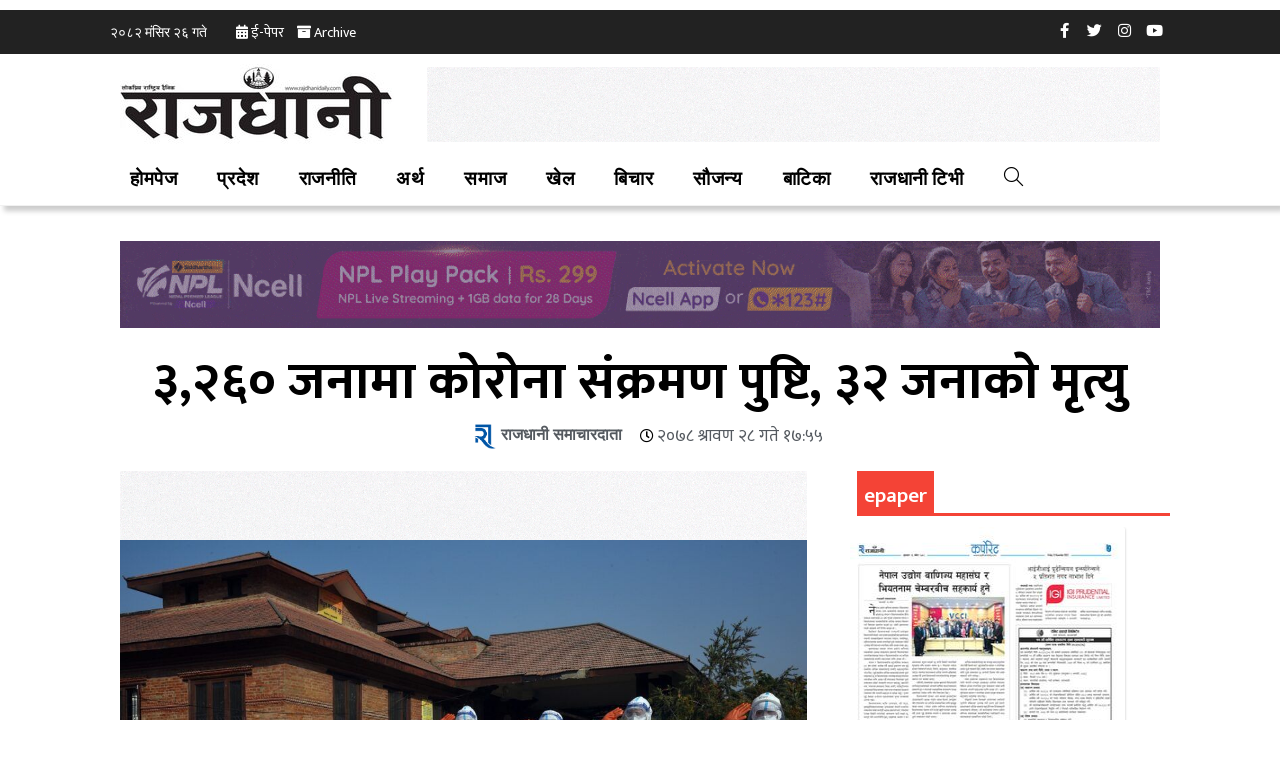

--- FILE ---
content_type: text/html; charset=UTF-8
request_url: https://rajdhanidaily.com/id/44776/
body_size: 28698
content:
<!DOCTYPE html>
<html class="html" lang="ne-NP">
<head>
	<meta charset="UTF-8">
	<link rel="profile" href="https://gmpg.org/xfn/11">

	<meta name='robots' content='index, follow, max-image-preview:large, max-snippet:-1, max-video-preview:-1' />
<meta name="viewport" content="width=device-width, initial-scale=1">
	<!-- This site is optimized with the Yoast SEO plugin v19.4 - https://yoast.com/wordpress/plugins/seo/ -->
	<title>३,२६० जनामा कोरोना संक्रमण पुष्टि, ३२ जनाकाे मृत्यु : RajdhaniDaily.com</title>
	<meta name="description" content="RajdhaniDaily.com | काठमाडाैं ।  पछिल्लो २४ घण्टामा ३,२६० जनामा कोरोना भाइरस संक्रमण पुष्टि भएको छ । १० हजार ८ सय ६ पीसीआर परीक्षण गर्दा २ हजार ४७३ जना र ४ हजार ६५६ एन्टिजेन - काेराेना मृत्यु" />
	<link rel="canonical" href="https://rajdhanidaily.com/id/44776/" />
	<meta property="og:locale" content="ne_NP" />
	<meta property="og:type" content="article" />
	<meta property="og:title" content="३,२६० जनामा कोरोना संक्रमण पुष्टि, ३२ जनाकाे मृत्यु : RajdhaniDaily.com" />
	<meta property="og:description" content="RajdhaniDaily.com | काठमाडाैं ।  पछिल्लो २४ घण्टामा ३,२६० जनामा कोरोना भाइरस संक्रमण पुष्टि भएको छ । १० हजार ८ सय ६ पीसीआर परीक्षण गर्दा २ हजार ४७३ जना र ४ हजार ६५६ एन्टिजेन - काेराेना मृत्यु" />
	<meta property="og:url" content="https://rajdhanidaily.com/id/44776/" />
	<meta property="og:site_name" content="राजधानी राष्ट्रिय दैनिक (लोकप्रिय राष्ट्रिय दैनिक)-RajdhaniDaily.com - Online Nepali News Portal-Latest Nepali Online News portal of Nepali Polities, economics, news, top stories, national, international, politics, sports, business, finance, entertainment, photo-gallery, audio, video and more..." />
	<meta property="article:publisher" content="https://www.facebook.com/RajdhaniRastriyaDainik/" />
	<meta property="article:published_time" content="2021-08-12T12:10:53+00:00" />
	<meta property="og:image" content="https://rajdhanidaily.com/wp-content/uploads/2020/12/corona-death-body-pic-rss2.jpg" />
	<meta property="og:image:width" content="1200" />
	<meta property="og:image:height" content="834" />
	<meta property="og:image:type" content="image/jpeg" />
	<meta name="author" content="Dhruba Lamsal" />
	<meta name="twitter:card" content="summary_large_image" />
	<meta name="twitter:creator" content="@Sarin Shrestha" />
	<meta name="twitter:site" content="@Rajdhani_daily" />
	<meta name="twitter:label1" content="Written by" />
	<meta name="twitter:data1" content="राजधानी समाचारदाता" />
	<meta name="twitter:label2" content="Est. reading time" />
	<meta name="twitter:data2" content="1 मिनेट" />
	<script type="application/ld+json" class="yoast-schema-graph">{"@context":"https://schema.org","@graph":[{"@type":"Organization","@id":"https://rajdhanidaily.com/#organization","name":"Rajdhani Rastriya Dainik","url":"https://rajdhanidaily.com/","sameAs":["https://www.instagram.com/rajdhanidailynepal/","https://www.linkedin.com/in/rajdhani-national-daily/","https://www.pinterest.com/rajdhanidaily/","https://www.youtube.com/channel/UCnqskdYgudHHPlYkXY0DyJw?view_as=subscriber","https://www.facebook.com/RajdhaniRastriyaDainik/","https://twitter.com/Rajdhani_daily"],"logo":{"@type":"ImageObject","inLanguage":"ne-NP","@id":"https://rajdhanidaily.com/#/schema/logo/image/","url":"https://rajdhanidaily.com/wp-content/uploads/2021/04/logo-rajdhani-new-1.jpg","contentUrl":"https://rajdhanidaily.com/wp-content/uploads/2021/04/logo-rajdhani-new-1.jpg","width":981,"height":252,"caption":"Rajdhani Rastriya Dainik"},"image":{"@id":"https://rajdhanidaily.com/#/schema/logo/image/"}},{"@type":"WebSite","@id":"https://rajdhanidaily.com/#website","url":"https://rajdhanidaily.com/","name":"राजधानी राष्ट्रिय दैनिक (लोकप्रिय राष्ट्रिय दैनिक)-RajdhaniDaily.com - Online Nepali News Portal-Latest Nepali Online News portal of Nepali Polities, economics, news, top stories, national, international, politics, sports, business, finance, entertainment, photo-gallery, audio, video and more...","description":"Online Nepali News Portal","publisher":{"@id":"https://rajdhanidaily.com/#organization"},"potentialAction":[{"@type":"SearchAction","target":{"@type":"EntryPoint","urlTemplate":"https://rajdhanidaily.com/?s={search_term_string}"},"query-input":"required name=search_term_string"}],"inLanguage":"ne-NP"},{"@type":"ImageObject","inLanguage":"ne-NP","@id":"https://rajdhanidaily.com/id/44776/#primaryimage","url":"https://rajdhanidaily.com/wp-content/uploads/2020/12/corona-death-body-pic-rss2.jpg","contentUrl":"https://rajdhanidaily.com/wp-content/uploads/2020/12/corona-death-body-pic-rss2.jpg","width":1200,"height":834},{"@type":"WebPage","@id":"https://rajdhanidaily.com/id/44776/","url":"https://rajdhanidaily.com/id/44776/","name":"३,२६० जनामा कोरोना संक्रमण पुष्टि, ३२ जनाकाे मृत्यु : RajdhaniDaily.com","isPartOf":{"@id":"https://rajdhanidaily.com/#website"},"primaryImageOfPage":{"@id":"https://rajdhanidaily.com/id/44776/#primaryimage"},"image":{"@id":"https://rajdhanidaily.com/id/44776/#primaryimage"},"thumbnailUrl":"https://rajdhanidaily.com/wp-content/uploads/2020/12/corona-death-body-pic-rss2.jpg","datePublished":"2021-08-12T12:10:53+00:00","dateModified":"2021-08-12T12:10:53+00:00","description":"RajdhaniDaily.com | काठमाडाैं ।  पछिल्लो २४ घण्टामा ३,२६० जनामा कोरोना भाइरस संक्रमण पुष्टि भएको छ । १० हजार ८ सय ६ पीसीआर परीक्षण गर्दा २ हजार ४७३ जना र ४ हजार ६५६ एन्टिजेन - काेराेना मृत्यु","breadcrumb":{"@id":"https://rajdhanidaily.com/id/44776/#breadcrumb"},"inLanguage":"ne-NP","potentialAction":[{"@type":"ReadAction","target":["https://rajdhanidaily.com/id/44776/"]}]},{"@type":"BreadcrumbList","@id":"https://rajdhanidaily.com/id/44776/#breadcrumb","itemListElement":[{"@type":"ListItem","position":1,"name":"Home","item":"https://rajdhanidaily.com/"},{"@type":"ListItem","position":2,"name":"३,२६० जनामा कोरोना संक्रमण पुष्टि, ३२ जनाकाे मृत्यु"}]},{"@type":"NewsArticle","@id":"https://rajdhanidaily.com/id/44776/#article","isPartOf":{"@id":"https://rajdhanidaily.com/id/44776/"},"author":{"name":"Dhruba Lamsal","@id":"https://rajdhanidaily.com/#/schema/person/3c00b96d1d8e82a9f97068436748a179"},"headline":"३,२६० जनामा कोरोना संक्रमण पुष्टि, ३२ जनाकाे मृत्यु","datePublished":"2021-08-12T12:10:53+00:00","dateModified":"2021-08-12T12:10:53+00:00","mainEntityOfPage":{"@id":"https://rajdhanidaily.com/id/44776/"},"wordCount":0,"publisher":{"@id":"https://rajdhanidaily.com/#organization"},"image":{"@id":"https://rajdhanidaily.com/id/44776/#primaryimage"},"thumbnailUrl":"https://rajdhanidaily.com/wp-content/uploads/2020/12/corona-death-body-pic-rss2.jpg","keywords":["काेराेना मृत्यु"],"articleSection":["Breaking News","प्रदेश","प्रदेश-३","समाज"],"inLanguage":"ne-NP"},{"@type":"Person","@id":"https://rajdhanidaily.com/#/schema/person/3c00b96d1d8e82a9f97068436748a179","name":"Dhruba Lamsal","sameAs":["http://www.rajdhanidaily.com","https://twitter.com/Sarin Shrestha"]}]}</script>
	<!-- / Yoast SEO plugin. -->


<link rel='dns-prefetch' href='//fonts.googleapis.com' />
<link rel='dns-prefetch' href='//s.w.org' />
<link rel="alternate" type="application/rss+xml" title="राजधानी राष्ट्रिय दैनिक (लोकप्रिय राष्ट्रिय दैनिक)-RajdhaniDaily.com - Online Nepali News Portal-Latest Nepali Online News portal of Nepali Polities, economics, news, top stories, national, international, politics, sports, business, finance, entertainment, photo-gallery, audio, video and more... &raquo; फीड" href="https://rajdhanidaily.com/feed/" />
<link rel="alternate" type="application/rss+xml" title="राजधानी राष्ट्रिय दैनिक (लोकप्रिय राष्ट्रिय दैनिक)-RajdhaniDaily.com - Online Nepali News Portal-Latest Nepali Online News portal of Nepali Polities, economics, news, top stories, national, international, politics, sports, business, finance, entertainment, photo-gallery, audio, video and more... &raquo; टिप्पणीहरुको फीड" href="https://rajdhanidaily.com/comments/feed/" />
<link rel='stylesheet' id='anwp-pg-styles-css'  href='https://rajdhanidaily.com/wp-content/plugins/anwp-post-grid-for-elementor/public/css/styles.min.css?ver=0.8.6' media='all' />
<link rel='stylesheet' id='wp-block-library-css'  href='https://rajdhanidaily.com/wp-includes/css/dist/block-library/style.min.css?ver=5.8.10' media='all' />
<style id='wp-block-library-theme-inline-css'>
#start-resizable-editor-section{display:none}.wp-block-audio figcaption{color:#555;font-size:13px;text-align:center}.is-dark-theme .wp-block-audio figcaption{color:hsla(0,0%,100%,.65)}.wp-block-code{font-family:Menlo,Consolas,monaco,monospace;color:#1e1e1e;padding:.8em 1em;border:1px solid #ddd;border-radius:4px}.wp-block-embed figcaption{color:#555;font-size:13px;text-align:center}.is-dark-theme .wp-block-embed figcaption{color:hsla(0,0%,100%,.65)}.blocks-gallery-caption{color:#555;font-size:13px;text-align:center}.is-dark-theme .blocks-gallery-caption{color:hsla(0,0%,100%,.65)}.wp-block-image figcaption{color:#555;font-size:13px;text-align:center}.is-dark-theme .wp-block-image figcaption{color:hsla(0,0%,100%,.65)}.wp-block-pullquote{border-top:4px solid;border-bottom:4px solid;margin-bottom:1.75em;color:currentColor}.wp-block-pullquote__citation,.wp-block-pullquote cite,.wp-block-pullquote footer{color:currentColor;text-transform:uppercase;font-size:.8125em;font-style:normal}.wp-block-quote{border-left:.25em solid;margin:0 0 1.75em;padding-left:1em}.wp-block-quote cite,.wp-block-quote footer{color:currentColor;font-size:.8125em;position:relative;font-style:normal}.wp-block-quote.has-text-align-right{border-left:none;border-right:.25em solid;padding-left:0;padding-right:1em}.wp-block-quote.has-text-align-center{border:none;padding-left:0}.wp-block-quote.is-large,.wp-block-quote.is-style-large{border:none}.wp-block-search .wp-block-search__label{font-weight:700}.wp-block-group.has-background{padding:1.25em 2.375em;margin-top:0;margin-bottom:0}.wp-block-separator{border:none;border-bottom:2px solid;margin-left:auto;margin-right:auto;opacity:.4}.wp-block-separator:not(.is-style-wide):not(.is-style-dots){width:100px}.wp-block-separator.has-background:not(.is-style-dots){border-bottom:none;height:1px}.wp-block-separator.has-background:not(.is-style-wide):not(.is-style-dots){height:2px}.wp-block-table thead{border-bottom:3px solid}.wp-block-table tfoot{border-top:3px solid}.wp-block-table td,.wp-block-table th{padding:.5em;border:1px solid;word-break:normal}.wp-block-table figcaption{color:#555;font-size:13px;text-align:center}.is-dark-theme .wp-block-table figcaption{color:hsla(0,0%,100%,.65)}.wp-block-video figcaption{color:#555;font-size:13px;text-align:center}.is-dark-theme .wp-block-video figcaption{color:hsla(0,0%,100%,.65)}.wp-block-template-part.has-background{padding:1.25em 2.375em;margin-top:0;margin-bottom:0}#end-resizable-editor-section{display:none}
</style>
<link rel='stylesheet' id='wpmagazine-modules-lite-google-fonts-css'  href='https://fonts.googleapis.com/css?family=Roboto%3A400%2C100%2C300%2C400%2C500%2C700%2C900%7CYanone+Kaffeesatz%3A200%2C300%2C400%2C500%2C600%2C700%7COpen+Sans%3A300%2C400%2C600%2C700%2C800%7CRoboto+Slab%3A100%2C200%2C300%2C400%2C500%2C600%2C700%2C800%2C900%7CPoppins%3A100%2C200%2C300%2C400%2C500%2C600%2C700%2C800%2C900&#038;subset=latin%2Clatin-ext' media='all' />
<link rel='stylesheet' id='wpmagazine-modules-lite-frontend-css'  href='https://rajdhanidaily.com/wp-content/plugins/wp-magazine-modules-lite/includes/assets/css/build.css?ver=1.0.6' media='all' />
<link rel='stylesheet' id='slick-slider-css'  href='https://rajdhanidaily.com/wp-content/plugins/wp-magazine-modules-lite/includes/assets/library/slick-slider/css/slick.css?ver=1.8.0' media='all' />
<link rel='stylesheet' id='slick-slider-theme-css'  href='https://rajdhanidaily.com/wp-content/plugins/wp-magazine-modules-lite/includes/assets/library/slick-slider/css/slick-theme.css?ver=1.8.0' media='all' />
<link rel='stylesheet' id='font-awesome-css'  href='https://rajdhanidaily.com/wp-content/themes/oceanwp/assets/fonts/fontawesome/css/all.min.css?ver=5.15.1' media='all' />
<link rel='stylesheet' id='simple-line-icons-css'  href='https://rajdhanidaily.com/wp-content/themes/oceanwp/assets/css/third/simple-line-icons.min.css?ver=2.4.0' media='all' />
<link rel='stylesheet' id='oceanwp-style-css'  href='https://rajdhanidaily.com/wp-content/themes/oceanwp/assets/css/style.min.css?ver=3.0.7' media='all' />
<link rel='stylesheet' id='oceanwp-google-font-mukta-vaani-css'  href='//fonts.googleapis.com/css?family=Mukta+Vaani%3A100%2C200%2C300%2C400%2C500%2C600%2C700%2C800%2C900%2C100i%2C200i%2C300i%2C400i%2C500i%2C600i%2C700i%2C800i%2C900i&#038;subset=latin&#038;display=swap&#038;ver=5.8.10' media='all' />
<link rel='stylesheet' id='elementor-icons-css'  href='https://rajdhanidaily.com/wp-content/plugins/elementor/assets/lib/eicons/css/elementor-icons.min.css?ver=5.5.0' media='all' />
<link rel='stylesheet' id='elementor-animations-css'  href='https://rajdhanidaily.com/wp-content/plugins/elementor/assets/lib/animations/animations.min.css?ver=2.8.3' media='all' />
<link rel='stylesheet' id='elementor-frontend-css'  href='https://rajdhanidaily.com/wp-content/plugins/elementor/assets/css/frontend.min.css?ver=2.8.3' media='all' />
<style id='elementor-frontend-inline-css'>
.elementor-47484 .elementor-element.elementor-element-3158b9fe:not(.elementor-motion-effects-element-type-background), .elementor-47484 .elementor-element.elementor-element-3158b9fe > .elementor-motion-effects-container > .elementor-motion-effects-layer{background-color:#222222;}.elementor-47484 .elementor-element.elementor-element-3158b9fe{transition:background 0.3s, border 0.3s, border-radius 0.3s, box-shadow 0.3s;padding:0px 0px 0px 0px;}.elementor-47484 .elementor-element.elementor-element-3158b9fe > .elementor-background-overlay{transition:background 0.3s, border-radius 0.3s, opacity 0.3s;}.elementor-47484 .elementor-element.elementor-element-6beac0ba > .elementor-column-wrap > .elementor-widget-wrap > .elementor-widget:not(.elementor-widget__width-auto):not(.elementor-widget__width-initial):not(:last-child):not(.elementor-absolute){margin-bottom:0px;}.elementor-47484 .elementor-element.elementor-element-6beac0ba > .elementor-element-populated{margin:0px 0px 0px 0px;padding:5px 5px 5px 5px;}.elementor-47484 .elementor-element.elementor-element-cef1f85 > .elementor-container{max-width:1060px;min-height:34px;}.elementor-47484 .elementor-element.elementor-element-cef1f85{margin-top:0px;margin-bottom:0px;}.elementor-47484 .elementor-element.elementor-element-687860bf .elementor-repeater-item-320e991.elementor-social-icon{background-color:#FFFFFF00;}.elementor-47484 .elementor-element.elementor-element-687860bf .elementor-repeater-item-320e991.elementor-social-icon i{color:#FFFFFF;}.elementor-47484 .elementor-element.elementor-element-687860bf .elementor-repeater-item-320e991.elementor-social-icon svg{fill:#FFFFFF;}.elementor-47484 .elementor-element.elementor-element-687860bf .elementor-repeater-item-1491259.elementor-social-icon{background-color:#02010100;}.elementor-47484 .elementor-element.elementor-element-687860bf .elementor-repeater-item-1491259.elementor-social-icon i{color:#FFFFFF;}.elementor-47484 .elementor-element.elementor-element-687860bf .elementor-repeater-item-1491259.elementor-social-icon svg{fill:#FFFFFF;}.elementor-47484 .elementor-element.elementor-element-687860bf .elementor-repeater-item-ce7219d.elementor-social-icon{background-color:#02010100;}.elementor-47484 .elementor-element.elementor-element-687860bf .elementor-repeater-item-ce7219d.elementor-social-icon i{color:#FFFFFF;}.elementor-47484 .elementor-element.elementor-element-687860bf .elementor-repeater-item-ce7219d.elementor-social-icon svg{fill:#FFFFFF;}.elementor-47484 .elementor-element.elementor-element-687860bf .elementor-repeater-item-1d48720.elementor-social-icon{background-color:#02010100;}.elementor-47484 .elementor-element.elementor-element-687860bf .elementor-repeater-item-1d48720.elementor-social-icon i{color:#FFFFFF;}.elementor-47484 .elementor-element.elementor-element-687860bf .elementor-repeater-item-1d48720.elementor-social-icon svg{fill:#FFFFFF;}.elementor-47484 .elementor-element.elementor-element-687860bf{text-align:right;}.elementor-47484 .elementor-element.elementor-element-687860bf .elementor-social-icon{background-color:rgba(0,0,0,0);font-size:15px;}.elementor-47484 .elementor-element.elementor-element-687860bf .elementor-social-icon i{color:#4c5b6d;}.elementor-47484 .elementor-element.elementor-element-687860bf .elementor-social-icon svg{fill:#4c5b6d;}.elementor-47484 .elementor-element.elementor-element-687860bf .elementor-social-icon:not(:last-child){margin-right:0px;}.elementor-47484 .elementor-element.elementor-element-687860bf .elementor-social-icon:hover{background-color:#2c93f5;}.elementor-47484 .elementor-element.elementor-element-687860bf > .elementor-widget-container{margin:0px 0px 0px 0px;padding:0px 0px 0px 0px;}.elementor-47484 .elementor-element.elementor-element-7b5e7ea2 > .elementor-container > .elementor-row > .elementor-column > .elementor-column-wrap > .elementor-widget-wrap{align-content:center;align-items:center;}.elementor-47484 .elementor-element.elementor-element-7b5e7ea2:not(.elementor-motion-effects-element-type-background), .elementor-47484 .elementor-element.elementor-element-7b5e7ea2 > .elementor-motion-effects-container > .elementor-motion-effects-layer{background-color:#FFFFFF;}.elementor-47484 .elementor-element.elementor-element-7b5e7ea2{border-style:solid;border-width:0px 0px 0px 0px;border-color:#2c93f5;transition:background 0.3s, border 0.3s, border-radius 0.3s, box-shadow 0.3s;margin-top:0px;margin-bottom:0px;}.elementor-47484 .elementor-element.elementor-element-7b5e7ea2 > .elementor-background-overlay{transition:background 0.3s, border-radius 0.3s, opacity 0.3s;}.elementor-47484 .elementor-element.elementor-element-b8f59fb .elementor-text-editor{text-align:center;}.elementor-47484 .elementor-element.elementor-element-b8f59fb{font-family:"Open Sans", Sans-serif;font-size:10px;}.elementor-47484 .elementor-element.elementor-element-5b28765e > .elementor-container > .elementor-row > .elementor-column > .elementor-column-wrap > .elementor-widget-wrap{align-content:center;align-items:center;}.elementor-47484 .elementor-element.elementor-element-5b28765e:not(.elementor-motion-effects-element-type-background), .elementor-47484 .elementor-element.elementor-element-5b28765e > .elementor-motion-effects-container > .elementor-motion-effects-layer{background-color:#FFFFFF;}.elementor-47484 .elementor-element.elementor-element-5b28765e{border-style:solid;border-width:0px 0px 0px 0px;border-color:#2c93f5;transition:background 0.3s, border 0.3s, border-radius 0.3s, box-shadow 0.3s;margin-top:0px;margin-bottom:0px;}.elementor-47484 .elementor-element.elementor-element-5b28765e > .elementor-background-overlay{transition:background 0.3s, border-radius 0.3s, opacity 0.3s;}.elementor-47484 .elementor-element.elementor-element-458b3086 > .elementor-column-wrap > .elementor-widget-wrap > .elementor-widget:not(.elementor-widget__width-auto):not(.elementor-widget__width-initial):not(:last-child):not(.elementor-absolute){margin-bottom:0px;}.elementor-47484 .elementor-element.elementor-element-458b3086 > .elementor-element-populated{margin:0px 0px 0px 0px;padding:0px 0px 0px 0px;}.elementor-47484 .elementor-element.elementor-element-766a3203 > .elementor-widget-container{margin:0px 0px 0px 0px;padding:0px 0px 0px 0px;}@media(min-width:768px){.elementor-47484 .elementor-element.elementor-element-760e9bd5{width:64.733%;}.elementor-47484 .elementor-element.elementor-element-62b3774b{width:35.267%;}.elementor-47484 .elementor-element.elementor-element-2731f9af{width:28.947%;}.elementor-47484 .elementor-element.elementor-element-1749f878{width:71.053%;}}@media(max-width:1024px){.elementor-47484 .elementor-element.elementor-element-3158b9fe{padding:0px 20px 0px 20px;}.elementor-47484 .elementor-element.elementor-element-6beac0ba > .elementor-column-wrap > .elementor-widget-wrap > .elementor-widget:not(.elementor-widget__width-auto):not(.elementor-widget__width-initial):not(:last-child):not(.elementor-absolute){margin-bottom:0px;}.elementor-47484 .elementor-element.elementor-element-7b5e7ea2{margin-top:0px;margin-bottom:0px;padding:0px 0px 0px 0px;}.elementor-47484 .elementor-element.elementor-element-5b28765e{margin-top:0px;margin-bottom:0px;padding:0px 0px 0px 0px;}.elementor-47484 .elementor-element.elementor-element-458b3086 > .elementor-column-wrap > .elementor-widget-wrap > .elementor-widget:not(.elementor-widget__width-auto):not(.elementor-widget__width-initial):not(:last-child):not(.elementor-absolute){margin-bottom:0px;}}@media(max-width:767px){.elementor-47484 .elementor-element.elementor-element-3158b9fe > .elementor-container{min-height:36px;}.elementor-47484 .elementor-element.elementor-element-3158b9fe > .elementor-container:after{content:"";min-height:inherit;}.elementor-47484 .elementor-element.elementor-element-3158b9fe{margin-top:0px;margin-bottom:0px;padding:0px 0px 0px 0px;}.elementor-47484 .elementor-element.elementor-element-6beac0ba{width:100%;}.elementor-47484 .elementor-element.elementor-element-6beac0ba > .elementor-element-populated{padding:0px 0px 0px 0px;}.elementor-47484 .elementor-element.elementor-element-760e9bd5{width:100%;}.elementor-47484 .elementor-element.elementor-element-760e9bd5 > .elementor-element-populated{margin:0px 0px 0px 0px;padding:0px 0px 0px 0px;}.elementor-47484 .elementor-element.elementor-element-f0a60f4 .elementor-text-editor{text-align:center;}.elementor-47484 .elementor-element.elementor-element-f0a60f4 > .elementor-widget-container{margin:0px 0px 0px 0px;padding:0px 0px 0px 020px;}.elementor-47484 .elementor-element.elementor-element-62b3774b{width:100%;}.elementor-47484 .elementor-element.elementor-element-687860bf{text-align:center;}.elementor-47484 .elementor-element.elementor-element-687860bf .elementor-social-icon{font-size:13px;}.elementor-47484 .elementor-element.elementor-element-7b5e7ea2{margin-top:0px;margin-bottom:0px;padding:0px 0px 0px 0px;}.elementor-47484 .elementor-element.elementor-element-2731f9af{width:100%;}.elementor-47484 .elementor-element.elementor-element-2731f9af > .elementor-column-wrap > .elementor-widget-wrap > .elementor-widget:not(.elementor-widget__width-auto):not(.elementor-widget__width-initial):not(:last-child):not(.elementor-absolute){margin-bottom:0px;}.elementor-47484 .elementor-element.elementor-element-2731f9af > .elementor-element-populated{margin:0px 0px 0px 0px;padding:0px 0px 0px 0px;}.elementor-47484 .elementor-element.elementor-element-1749f878{width:100%;}.elementor-47484 .elementor-element.elementor-element-1749f878 > .elementor-column-wrap > .elementor-widget-wrap > .elementor-widget:not(.elementor-widget__width-auto):not(.elementor-widget__width-initial):not(:last-child):not(.elementor-absolute){margin-bottom:0px;}.elementor-47484 .elementor-element.elementor-element-1749f878 > .elementor-element-populated{margin:0px 0px 0px 0px;padding:0px 0px 0px 0px;}.elementor-47484 .elementor-element.elementor-element-5b28765e{margin-top:0px;margin-bottom:0px;padding:0px 0px 0px 0px;}.elementor-47484 .elementor-element.elementor-element-458b3086{width:100%;}}@media(max-width:1024px) and (min-width:768px){.elementor-47484 .elementor-element.elementor-element-6beac0ba{width:100%;}}
.elementor-47481 .elementor-element.elementor-element-4ea3791 > .elementor-container{max-width:1060px;}.elementor-47481 .elementor-element.elementor-element-4ea3791:not(.elementor-motion-effects-element-type-background), .elementor-47481 .elementor-element.elementor-element-4ea3791 > .elementor-motion-effects-container > .elementor-motion-effects-layer{background-color:#000851;}.elementor-47481 .elementor-element.elementor-element-4ea3791{transition:background 0.3s, border 0.3s, border-radius 0.3s, box-shadow 0.3s;margin-top:0px;margin-bottom:0px;padding:0px 0px 0px 0px;}.elementor-47481 .elementor-element.elementor-element-4ea3791 > .elementor-background-overlay{transition:background 0.3s, border-radius 0.3s, opacity 0.3s;}.elementor-47481 .elementor-element.elementor-element-fa86d3e > .elementor-column-wrap > .elementor-widget-wrap > .elementor-widget:not(.elementor-widget__width-auto):not(.elementor-widget__width-initial):not(:last-child):not(.elementor-absolute){margin-bottom:0px;}.elementor-47481 .elementor-element.elementor-element-fa86d3e:not(.elementor-motion-effects-element-type-background) > .elementor-element-populated, .elementor-47481 .elementor-element.elementor-element-fa86d3e > .elementor-column-wrap > .elementor-motion-effects-container > .elementor-motion-effects-layer{background-color:#FFFFFF;}.elementor-47481 .elementor-element.elementor-element-fa86d3e > .elementor-element-populated{transition:background 0.3s, border 0.3s, border-radius 0.3s, box-shadow 0.3s;}.elementor-47481 .elementor-element.elementor-element-fa86d3e > .elementor-element-populated > .elementor-background-overlay{transition:background 0.3s, border-radius 0.3s, opacity 0.3s;}.elementor-47481 .elementor-element.elementor-element-2a9431da .elementor-text-editor{text-align:center;}.elementor-47481 .elementor-element.elementor-element-2a9431da{color:#B21826;font-family:"Mukta Vaani", Sans-serif;line-height:1.6em;}.elementor-47481 .elementor-element.elementor-element-2a9431da > .elementor-widget-container{margin:0px 0px 0px 0px;padding:0px 0px 0px 0px;}.elementor-47481 .elementor-element.elementor-element-bc80106 > .elementor-column-wrap > .elementor-widget-wrap > .elementor-widget:not(.elementor-widget__width-auto):not(.elementor-widget__width-initial):not(:last-child):not(.elementor-absolute){margin-bottom:0px;}.elementor-47481 .elementor-element.elementor-element-bc80106 > .elementor-element-populated{margin:20px 0px 0px 0px;padding:0px 0px 0px 0px;}.elementor-47481 .elementor-element.elementor-element-19b81ab .elementor-icon-list-items:not(.elementor-inline-items) .elementor-icon-list-item:not(:last-child){padding-bottom:calc(11px/2);}.elementor-47481 .elementor-element.elementor-element-19b81ab .elementor-icon-list-items:not(.elementor-inline-items) .elementor-icon-list-item:not(:first-child){margin-top:calc(11px/2);}.elementor-47481 .elementor-element.elementor-element-19b81ab .elementor-icon-list-items.elementor-inline-items .elementor-icon-list-item{margin-right:calc(11px/2);margin-left:calc(11px/2);}.elementor-47481 .elementor-element.elementor-element-19b81ab .elementor-icon-list-items.elementor-inline-items{margin-right:calc(-11px/2);margin-left:calc(-11px/2);}body.rtl .elementor-47481 .elementor-element.elementor-element-19b81ab .elementor-icon-list-items.elementor-inline-items .elementor-icon-list-item:after{left:calc(-11px/2);}body:not(.rtl) .elementor-47481 .elementor-element.elementor-element-19b81ab .elementor-icon-list-items.elementor-inline-items .elementor-icon-list-item:after{right:calc(-11px/2);}.elementor-47481 .elementor-element.elementor-element-19b81ab .elementor-icon-list-icon i{color:#1896fe;font-size:6px;}.elementor-47481 .elementor-element.elementor-element-19b81ab .elementor-icon-list-icon svg{fill:#1896fe;width:6px;}.elementor-47481 .elementor-element.elementor-element-19b81ab .elementor-icon-list-text{color:#FFFFFF;padding-left:10px;}.elementor-47481 .elementor-element.elementor-element-19b81ab .elementor-icon-list-item:hover .elementor-icon-list-text{color:#0A1DCC;}.elementor-47481 .elementor-element.elementor-element-19b81ab .elementor-icon-list-item{font-family:"Lato", Sans-serif;font-size:16px;font-weight:600;}.elementor-47481 .elementor-element.elementor-element-4152f2a9 .elementor-text-editor{text-align:left;}.elementor-47481 .elementor-element.elementor-element-4152f2a9{color:#FFFFFF;line-height:6px;}.elementor-47481 .elementor-element.elementor-element-4152f2a9 > .elementor-widget-container{padding:30px 8px 0px 8px;}.elementor-47481 .elementor-element.elementor-element-1fb8d94f .elementor-text-editor{text-align:left;}.elementor-47481 .elementor-element.elementor-element-1fb8d94f{color:#B21826;line-height:6px;}.elementor-47481 .elementor-element.elementor-element-1fb8d94f > .elementor-widget-container{padding:8px 8px 8px 8px;}.elementor-47481 .elementor-element.elementor-element-70e72691 > .elementor-column-wrap > .elementor-widget-wrap > .elementor-widget:not(.elementor-widget__width-auto):not(.elementor-widget__width-initial):not(:last-child):not(.elementor-absolute){margin-bottom:0px;}.elementor-47481 .elementor-element.elementor-element-70e72691 > .elementor-element-populated{margin:20px 0px 0px 0px;padding:0px 0px 0px 0px;}.elementor-47481 .elementor-element.elementor-element-824526f .elementor-icon-list-items:not(.elementor-inline-items) .elementor-icon-list-item:not(:last-child){padding-bottom:calc(11px/2);}.elementor-47481 .elementor-element.elementor-element-824526f .elementor-icon-list-items:not(.elementor-inline-items) .elementor-icon-list-item:not(:first-child){margin-top:calc(11px/2);}.elementor-47481 .elementor-element.elementor-element-824526f .elementor-icon-list-items.elementor-inline-items .elementor-icon-list-item{margin-right:calc(11px/2);margin-left:calc(11px/2);}.elementor-47481 .elementor-element.elementor-element-824526f .elementor-icon-list-items.elementor-inline-items{margin-right:calc(-11px/2);margin-left:calc(-11px/2);}body.rtl .elementor-47481 .elementor-element.elementor-element-824526f .elementor-icon-list-items.elementor-inline-items .elementor-icon-list-item:after{left:calc(-11px/2);}body:not(.rtl) .elementor-47481 .elementor-element.elementor-element-824526f .elementor-icon-list-items.elementor-inline-items .elementor-icon-list-item:after{right:calc(-11px/2);}.elementor-47481 .elementor-element.elementor-element-824526f .elementor-icon-list-icon i{color:#1896fe;font-size:6px;}.elementor-47481 .elementor-element.elementor-element-824526f .elementor-icon-list-icon svg{fill:#1896fe;width:6px;}.elementor-47481 .elementor-element.elementor-element-824526f .elementor-icon-list-text{color:#FFFFFF;padding-left:10px;}.elementor-47481 .elementor-element.elementor-element-824526f .elementor-icon-list-item:hover .elementor-icon-list-text{color:#0A1DCC;}.elementor-47481 .elementor-element.elementor-element-824526f .elementor-icon-list-item{font-family:"Lato", Sans-serif;font-size:16px;font-weight:600;}.elementor-47481 .elementor-element.elementor-element-10c89a73 .elementor-text-editor{text-align:left;}.elementor-47481 .elementor-element.elementor-element-10c89a73{color:#FFFFFF;line-height:6px;}.elementor-47481 .elementor-element.elementor-element-10c89a73 > .elementor-widget-container{padding:30px 8px 0px 8px;}.elementor-47481 .elementor-element.elementor-element-31abebad .elementor-text-editor{text-align:left;}.elementor-47481 .elementor-element.elementor-element-31abebad{color:#B21826;line-height:6px;}.elementor-47481 .elementor-element.elementor-element-31abebad > .elementor-widget-container{padding:8px 8px 8px 8px;}.elementor-47481 .elementor-element.elementor-element-45b43cb1 > .elementor-column-wrap > .elementor-widget-wrap > .elementor-widget:not(.elementor-widget__width-auto):not(.elementor-widget__width-initial):not(:last-child):not(.elementor-absolute){margin-bottom:0px;}.elementor-47481 .elementor-element.elementor-element-45b43cb1 > .elementor-element-populated{margin:20px 0px 0px 0px;padding:0px 0px 0px 0px;}.elementor-47481 .elementor-element.elementor-element-72ddabb2 .elementor-icon-list-items:not(.elementor-inline-items) .elementor-icon-list-item:not(:last-child){padding-bottom:calc(11px/2);}.elementor-47481 .elementor-element.elementor-element-72ddabb2 .elementor-icon-list-items:not(.elementor-inline-items) .elementor-icon-list-item:not(:first-child){margin-top:calc(11px/2);}.elementor-47481 .elementor-element.elementor-element-72ddabb2 .elementor-icon-list-items.elementor-inline-items .elementor-icon-list-item{margin-right:calc(11px/2);margin-left:calc(11px/2);}.elementor-47481 .elementor-element.elementor-element-72ddabb2 .elementor-icon-list-items.elementor-inline-items{margin-right:calc(-11px/2);margin-left:calc(-11px/2);}body.rtl .elementor-47481 .elementor-element.elementor-element-72ddabb2 .elementor-icon-list-items.elementor-inline-items .elementor-icon-list-item:after{left:calc(-11px/2);}body:not(.rtl) .elementor-47481 .elementor-element.elementor-element-72ddabb2 .elementor-icon-list-items.elementor-inline-items .elementor-icon-list-item:after{right:calc(-11px/2);}.elementor-47481 .elementor-element.elementor-element-72ddabb2 .elementor-icon-list-icon i{color:#1896fe;font-size:6px;}.elementor-47481 .elementor-element.elementor-element-72ddabb2 .elementor-icon-list-icon svg{fill:#1896fe;width:6px;}.elementor-47481 .elementor-element.elementor-element-72ddabb2 .elementor-icon-list-text{color:#FFFFFF;padding-left:10px;}.elementor-47481 .elementor-element.elementor-element-72ddabb2 .elementor-icon-list-item:hover .elementor-icon-list-text{color:#0A1DCC;}.elementor-47481 .elementor-element.elementor-element-72ddabb2 .elementor-icon-list-item{font-family:"Lato", Sans-serif;font-size:16px;font-weight:600;}.elementor-47481 .elementor-element.elementor-element-262f7ccc .elementor-text-editor{text-align:left;}.elementor-47481 .elementor-element.elementor-element-262f7ccc{color:#FFFFFF;line-height:6px;}.elementor-47481 .elementor-element.elementor-element-262f7ccc > .elementor-widget-container{padding:30px 8px 0px 8px;}.elementor-47481 .elementor-element.elementor-element-4179ed0e .elementor-text-editor{text-align:left;}.elementor-47481 .elementor-element.elementor-element-4179ed0e{color:#B21826;line-height:6px;}.elementor-47481 .elementor-element.elementor-element-4179ed0e > .elementor-widget-container{padding:8px 8px 8px 8px;}.elementor-47481 .elementor-element.elementor-element-168350f > .elementor-container{max-width:1060px;}.elementor-47481 .elementor-element.elementor-element-168350f:not(.elementor-motion-effects-element-type-background), .elementor-47481 .elementor-element.elementor-element-168350f > .elementor-motion-effects-container > .elementor-motion-effects-layer{background-color:#0D0D0D;}.elementor-47481 .elementor-element.elementor-element-168350f{transition:background 0.3s, border 0.3s, border-radius 0.3s, box-shadow 0.3s;margin-top:0px;margin-bottom:0px;padding:5px 0px 0px 0px;}.elementor-47481 .elementor-element.elementor-element-168350f > .elementor-background-overlay{transition:background 0.3s, border-radius 0.3s, opacity 0.3s;}.elementor-47481 .elementor-element.elementor-element-53b4029 > .elementor-column-wrap > .elementor-widget-wrap > .elementor-widget:not(.elementor-widget__width-auto):not(.elementor-widget__width-initial):not(:last-child):not(.elementor-absolute){margin-bottom:0px;}.elementor-47481 .elementor-element.elementor-element-53b4029 > .elementor-element-populated{margin:0px 0px 0px 0px;padding:15px 0px 0px 0px;}.elementor-47481 .elementor-element.elementor-element-5681233 .elementor-text-editor{text-align:center;}.elementor-47481 .elementor-element.elementor-element-5681233{color:#CCCCCC;font-family:"Open Sans", Sans-serif;font-size:13px;font-weight:700;}.elementor-47481 .elementor-element.elementor-element-5681233 > .elementor-widget-container{margin:0px 0px 0px 0px;padding:0px 0px 0px 0px;}.elementor-47481 .elementor-element.elementor-element-77dd36a4 > .elementor-container{max-width:1060px;}.elementor-47481 .elementor-element.elementor-element-77dd36a4:not(.elementor-motion-effects-element-type-background), .elementor-47481 .elementor-element.elementor-element-77dd36a4 > .elementor-motion-effects-container > .elementor-motion-effects-layer{background-color:#0D0D0D;}.elementor-47481 .elementor-element.elementor-element-77dd36a4{transition:background 0.3s, border 0.3s, border-radius 0.3s, box-shadow 0.3s;margin-top:0px;margin-bottom:0px;padding:0px 0px 0px 0px;}.elementor-47481 .elementor-element.elementor-element-77dd36a4 > .elementor-background-overlay{transition:background 0.3s, border-radius 0.3s, opacity 0.3s;}.elementor-47481 .elementor-element.elementor-element-1985e218 > .elementor-column-wrap > .elementor-widget-wrap > .elementor-widget:not(.elementor-widget__width-auto):not(.elementor-widget__width-initial):not(:last-child):not(.elementor-absolute){margin-bottom:0px;}.elementor-47481 .elementor-element.elementor-element-1985e218 > .elementor-element-populated{margin:0px 0px 0px 0px;padding:0px 0px 0px 0px;}.elementor-47481 .elementor-element.elementor-element-713377d8 .elementor-text-editor{text-align:center;}.elementor-47481 .elementor-element.elementor-element-713377d8{color:#CCCCCC;font-family:"Mukta", Sans-serif;font-size:1px;}.elementor-47481 .elementor-element.elementor-element-713377d8 > .elementor-widget-container{margin:0px 0px 0px 0px;padding:0px 0px 0px 0px;}@media(max-width:1024px){.elementor-47481 .elementor-element.elementor-element-bc80106 > .elementor-column-wrap > .elementor-widget-wrap > .elementor-widget:not(.elementor-widget__width-auto):not(.elementor-widget__width-initial):not(:last-child):not(.elementor-absolute){margin-bottom:0px;}.elementor-47481 .elementor-element.elementor-element-19b81ab > .elementor-widget-container{margin:0px 0px 0px 0px;padding:0px 0px 0px 0px;}.elementor-47481 .elementor-element.elementor-element-4152f2a9{line-height:1.3em;}.elementor-47481 .elementor-element.elementor-element-4152f2a9 > .elementor-widget-container{margin:0px 0px 0px 0px;padding:5px 0px 0px 5px;}.elementor-47481 .elementor-element.elementor-element-70e72691 > .elementor-column-wrap > .elementor-widget-wrap > .elementor-widget:not(.elementor-widget__width-auto):not(.elementor-widget__width-initial):not(:last-child):not(.elementor-absolute){margin-bottom:0px;}.elementor-47481 .elementor-element.elementor-element-824526f > .elementor-widget-container{margin:0px 0px 0px 0px;padding:0px 0px 0px 0px;}.elementor-47481 .elementor-element.elementor-element-10c89a73{line-height:1.3em;}.elementor-47481 .elementor-element.elementor-element-10c89a73 > .elementor-widget-container{margin:0px 0px 0px 0px;padding:5px 0px 0px 5px;}.elementor-47481 .elementor-element.elementor-element-45b43cb1 > .elementor-column-wrap > .elementor-widget-wrap > .elementor-widget:not(.elementor-widget__width-auto):not(.elementor-widget__width-initial):not(:last-child):not(.elementor-absolute){margin-bottom:0px;}.elementor-47481 .elementor-element.elementor-element-72ddabb2 > .elementor-widget-container{margin:0px 0px 0px 0px;padding:0px 0px 0px 0px;}.elementor-47481 .elementor-element.elementor-element-262f7ccc{line-height:1.3em;}.elementor-47481 .elementor-element.elementor-element-262f7ccc > .elementor-widget-container{margin:0px 0px 0px 0px;padding:5px 0px 0px 5px;}}@media(min-width:768px){.elementor-47481 .elementor-element.elementor-element-fa86d3e{width:35%;}.elementor-47481 .elementor-element.elementor-element-bc80106{width:22%;}.elementor-47481 .elementor-element.elementor-element-70e72691{width:21%;}.elementor-47481 .elementor-element.elementor-element-45b43cb1{width:22%;}}@media(max-width:767px){.elementor-47481 .elementor-element.elementor-element-bc80106{width:50%;}.elementor-47481 .elementor-element.elementor-element-70e72691{width:50%;}.elementor-47481 .elementor-element.elementor-element-45b43cb1{width:50%;}.elementor-47481 .elementor-element.elementor-element-53b4029 > .elementor-element-populated{padding:10px 10px 10px 10px;}.elementor-47481 .elementor-element.elementor-element-5681233 .elementor-text-editor{text-align:center;}.elementor-47481 .elementor-element.elementor-element-1985e218 > .elementor-column-wrap > .elementor-widget-wrap > .elementor-widget:not(.elementor-widget__width-auto):not(.elementor-widget__width-initial):not(:last-child):not(.elementor-absolute){margin-bottom:0px;}.elementor-47481 .elementor-element.elementor-element-713377d8 > .elementor-widget-container{padding:10px 10px 10px 10px;}}
.elementor-widget-heading.elementor-widget-heading .elementor-heading-title{color:#6ec1e4;}.elementor-widget-heading .elementor-heading-title{font-family:"Roboto", Sans-serif;font-weight:600;}.elementor-widget-image .widget-image-caption{color:#7a7a7a;font-family:"Roboto", Sans-serif;font-weight:400;}.elementor-widget-text-editor{color:#7a7a7a;font-family:"Roboto", Sans-serif;font-weight:400;}.elementor-widget-text-editor.elementor-drop-cap-view-stacked .elementor-drop-cap{background-color:#6ec1e4;}.elementor-widget-text-editor.elementor-drop-cap-view-framed .elementor-drop-cap, .elementor-widget-text-editor.elementor-drop-cap-view-default .elementor-drop-cap{color:#6ec1e4;border-color:#6ec1e4;}.elementor-widget-button a.elementor-button, .elementor-widget-button .elementor-button{font-family:"Roboto", Sans-serif;font-weight:500;background-color:#61ce70;}.elementor-widget-divider{--divider-border-color:#54595f;}.elementor-widget-divider .elementor-divider__text{color:#54595f;font-family:"Roboto Slab", Sans-serif;font-weight:400;}.elementor-widget-divider.elementor-view-stacked .elementor-icon{background-color:#54595f;}.elementor-widget-divider.elementor-view-framed .elementor-icon, .elementor-widget-divider.elementor-view-default .elementor-icon{color:#54595f;border-color:#54595f;}.elementor-widget-divider.elementor-view-framed .elementor-icon, .elementor-widget-divider.elementor-view-default .elementor-icon svg{fill:#54595f;}.elementor-widget-image-box .elementor-image-box-content .elementor-image-box-title{color:#6ec1e4;font-family:"Roboto", Sans-serif;font-weight:600;}.elementor-widget-image-box .elementor-image-box-content .elementor-image-box-description{color:#7a7a7a;font-family:"Roboto", Sans-serif;font-weight:400;}.elementor-widget-icon.elementor-view-stacked .elementor-icon{background-color:#6ec1e4;}.elementor-widget-icon.elementor-view-framed .elementor-icon, .elementor-widget-icon.elementor-view-default .elementor-icon{color:#6ec1e4;border-color:#6ec1e4;}.elementor-widget-icon.elementor-view-framed .elementor-icon, .elementor-widget-icon.elementor-view-default .elementor-icon svg{fill:#6ec1e4;}.elementor-widget-icon-box.elementor-view-stacked .elementor-icon{background-color:#6ec1e4;}.elementor-widget-icon-box.elementor-view-framed .elementor-icon, .elementor-widget-icon-box.elementor-view-default .elementor-icon{fill:#6ec1e4;color:#6ec1e4;border-color:#6ec1e4;}.elementor-widget-icon-box .elementor-icon-box-content .elementor-icon-box-title{color:#6ec1e4;font-family:"Roboto", Sans-serif;font-weight:600;}.elementor-widget-icon-box .elementor-icon-box-content .elementor-icon-box-description{color:#7a7a7a;font-family:"Roboto", Sans-serif;font-weight:400;}.elementor-widget-star-rating .elementor-star-rating__title{color:#7a7a7a;font-family:"Roboto", Sans-serif;font-weight:400;}.elementor-widget-image-carousel .elementor-image-carousel-caption{font-family:"Roboto", Sans-serif;font-weight:500;}.elementor-widget-image-gallery .gallery-item .gallery-caption{font-family:"Roboto", Sans-serif;font-weight:500;}.elementor-widget-icon-list .elementor-icon-list-item:not(:last-child):after{border-color:#7a7a7a;}.elementor-widget-icon-list .elementor-icon-list-icon i{color:#6ec1e4;}.elementor-widget-icon-list .elementor-icon-list-icon svg{fill:#6ec1e4;}.elementor-widget-icon-list .elementor-icon-list-text{color:#54595f;}.elementor-widget-icon-list .elementor-icon-list-item{font-family:"Roboto", Sans-serif;font-weight:400;}.elementor-widget-counter .elementor-counter-number-wrapper{color:#6ec1e4;font-family:"Roboto", Sans-serif;font-weight:600;}.elementor-widget-counter .elementor-counter-title{color:#54595f;font-family:"Roboto Slab", Sans-serif;font-weight:400;}.elementor-widget-progress .elementor-progress-wrapper .elementor-progress-bar{background-color:#6ec1e4;}.elementor-widget-progress .elementor-title{color:#6ec1e4;font-family:"Roboto", Sans-serif;font-weight:400;}.elementor-widget-testimonial .elementor-testimonial-content{color:#7a7a7a;font-family:"Roboto", Sans-serif;font-weight:400;}.elementor-widget-testimonial .elementor-testimonial-name{color:#6ec1e4;font-family:"Roboto", Sans-serif;font-weight:600;}.elementor-widget-testimonial .elementor-testimonial-job{color:#54595f;font-family:"Roboto Slab", Sans-serif;font-weight:400;}.elementor-widget-tabs .elementor-tab-title{color:#6ec1e4;font-family:"Roboto", Sans-serif;font-weight:600;}.elementor-widget-tabs .elementor-tab-title.elementor-active{color:#61ce70;}.elementor-widget-tabs .elementor-tab-content{color:#7a7a7a;font-family:"Roboto", Sans-serif;font-weight:400;}.elementor-widget-accordion .elementor-accordion .elementor-tab-title{color:#6ec1e4;font-family:"Roboto", Sans-serif;font-weight:600;}.elementor-widget-accordion .elementor-accordion .elementor-tab-title.elementor-active{color:#61ce70;}.elementor-widget-accordion .elementor-accordion .elementor-tab-content{color:#7a7a7a;font-family:"Roboto", Sans-serif;font-weight:400;}.elementor-widget-toggle .elementor-toggle .elementor-tab-title{color:#6ec1e4;font-family:"Roboto", Sans-serif;font-weight:600;}.elementor-widget-toggle .elementor-toggle .elementor-tab-title.elementor-active{color:#61ce70;}.elementor-widget-toggle .elementor-toggle .elementor-tab-content{color:#7a7a7a;font-family:"Roboto", Sans-serif;font-weight:400;}.elementor-widget-alert .elementor-alert-title{font-family:"Roboto", Sans-serif;font-weight:600;}.elementor-widget-alert .elementor-alert-description{font-family:"Roboto", Sans-serif;font-weight:400;}.elementor-widget-ucaddon_post_news_tickers .ue_post_title{font-family:"Roboto", Sans-serif;font-weight:400;}.elementor-widget-ucaddon_post_news_tickers .uc_sub-title{font-family:"Roboto", Sans-serif;font-weight:400;}.elementor-widget-ucaddon_post_news_tickers .uc_date{font-family:"Roboto", Sans-serif;font-weight:400;}.elementor-widget-ucaddon_post_news_tickers .uc_style_post_news_tickers_elementor_label_text{font-family:"Roboto", Sans-serif;font-weight:400;}.elementor-widget-ucaddon_post_blocks .ue_post_blocks_title{font-family:"Roboto", Sans-serif;font-weight:400;}.elementor-widget-ucaddon_post_blocks .ue_post_blocks_date{font-family:"Roboto", Sans-serif;font-weight:400;}.elementor-widget-ucaddon_post_blocks .ue_post_blocks_text{font-family:"Roboto", Sans-serif;font-weight:400;}.elementor-widget-ucaddon_post_blocks .ue_post_blocks_link a{font-family:"Roboto", Sans-serif;font-weight:400;}.elementor-widget-ucaddon_uc_card_post_carousel .ue_post_category a{font-family:"Roboto", Sans-serif;font-weight:400;}.elementor-widget-ucaddon_uc_card_post_carousel .ue_post_date{font-family:"Roboto", Sans-serif;font-weight:400;}.elementor-widget-ucaddon_uc_card_post_carousel .uc_post_title{font-family:"Roboto", Sans-serif;font-weight:400;}.elementor-widget-ucaddon_uc_card_post_carousel .ue_post_intro{font-family:"Roboto", Sans-serif;font-weight:400;}.elementor-widget-ucaddon_three_post_blocks .ue_post_blocks_title{font-family:"Roboto", Sans-serif;font-weight:400;}.elementor-widget-ucaddon_three_post_blocks .ue_post_blocks_date{font-family:"Roboto", Sans-serif;font-weight:400;}.elementor-widget-ucaddon_three_post_blocks .ue_post_blocks_text{font-family:"Roboto", Sans-serif;font-weight:400;}.elementor-widget-ucaddon_three_post_blocks .ue_post_blocks_link a{font-family:"Roboto", Sans-serif;font-weight:400;}.elementor-widget-ucaddon_post_blocks_copy .ue_post_blocks_title{font-family:"Roboto", Sans-serif;font-weight:400;}.elementor-widget-ucaddon_post_blocks_copy .ue_post_blocks_date{font-family:"Roboto", Sans-serif;font-weight:400;}.elementor-widget-ucaddon_post_blocks_copy .ue_post_blocks_text{font-family:"Roboto", Sans-serif;font-weight:400;}.elementor-widget-ucaddon_post_blocks_copy .ue_post_blocks_link a{font-family:"Roboto", Sans-serif;font-weight:400;}.elementor-widget-theme-site-logo .widget-image-caption{color:#7a7a7a;font-family:"Roboto", Sans-serif;font-weight:400;}.elementor-widget-theme-site-title.elementor-widget-heading .elementor-heading-title{color:#6ec1e4;}.elementor-widget-theme-site-title .elementor-heading-title{font-family:"Roboto", Sans-serif;font-weight:600;}.elementor-widget-theme-page-title.elementor-widget-heading .elementor-heading-title{color:#6ec1e4;}.elementor-widget-theme-page-title .elementor-heading-title{font-family:"Roboto", Sans-serif;font-weight:600;}.elementor-widget-theme-post-title.elementor-widget-heading .elementor-heading-title{color:#6ec1e4;}.elementor-widget-theme-post-title .elementor-heading-title{font-family:"Roboto", Sans-serif;font-weight:600;}.elementor-widget-theme-post-excerpt .elementor-widget-container{color:#7a7a7a;font-family:"Roboto", Sans-serif;font-weight:400;}.elementor-widget-theme-post-content{color:#7a7a7a;font-family:"Roboto", Sans-serif;font-weight:400;}.elementor-widget-theme-post-featured-image .widget-image-caption{color:#7a7a7a;font-family:"Roboto", Sans-serif;font-weight:400;}.elementor-widget-theme-archive-title.elementor-widget-heading .elementor-heading-title{color:#6ec1e4;}.elementor-widget-theme-archive-title .elementor-heading-title{font-family:"Roboto", Sans-serif;font-weight:600;}.elementor-widget-archive-posts .elementor-post__title, .elementor-widget-archive-posts .elementor-post__title a{color:#54595f;font-family:"Roboto", Sans-serif;font-weight:600;}.elementor-widget-archive-posts .elementor-post__meta-data{font-family:"Roboto Slab", Sans-serif;font-weight:400;}.elementor-widget-archive-posts .elementor-post__excerpt p{font-family:"Roboto", Sans-serif;font-weight:400;}.elementor-widget-archive-posts .elementor-post__read-more{color:#61ce70;font-family:"Roboto", Sans-serif;font-weight:500;}.elementor-widget-archive-posts .elementor-post__card .elementor-post__badge{background-color:#61ce70;font-family:"Roboto", Sans-serif;font-weight:500;}.elementor-widget-archive-posts .elementor-pagination{font-family:"Roboto Slab", Sans-serif;font-weight:400;}.elementor-widget-archive-posts .elementor-posts-nothing-found{color:#7a7a7a;font-family:"Roboto", Sans-serif;font-weight:400;}.elementor-widget-posts .elementor-post__title, .elementor-widget-posts .elementor-post__title a{color:#54595f;font-family:"Roboto", Sans-serif;font-weight:600;}.elementor-widget-posts .elementor-post__meta-data{font-family:"Roboto Slab", Sans-serif;font-weight:400;}.elementor-widget-posts .elementor-post__excerpt p{font-family:"Roboto", Sans-serif;font-weight:400;}.elementor-widget-posts .elementor-post__read-more{color:#61ce70;font-family:"Roboto", Sans-serif;font-weight:500;}.elementor-widget-posts .elementor-post__card .elementor-post__badge{background-color:#61ce70;font-family:"Roboto", Sans-serif;font-weight:500;}.elementor-widget-posts .elementor-pagination{font-family:"Roboto Slab", Sans-serif;font-weight:400;}.elementor-widget-portfolio a .elementor-portfolio-item__overlay{background-color:#61ce70;}.elementor-widget-portfolio .elementor-portfolio-item__title{font-family:"Roboto", Sans-serif;font-weight:600;}.elementor-widget-portfolio .elementor-portfolio__filter{color:#7a7a7a;font-family:"Roboto", Sans-serif;font-weight:600;}.elementor-widget-portfolio .elementor-portfolio__filter.elementor-active{color:#6ec1e4;}.elementor-widget-gallery .elementor-gallery-item__title{font-family:"Roboto", Sans-serif;font-weight:600;}.elementor-widget-gallery .elementor-gallery-item__description{font-family:"Roboto", Sans-serif;font-weight:400;}.elementor-widget-gallery a.elementor-item{color:#6ec1e4;}.elementor-widget-gallery .elementor-gallery-title{font-family:"Roboto", Sans-serif;font-weight:600;}.elementor-widget-gallery a.elementor-item:hover,
					.elementor-widget-gallery a.elementor-item.elementor-item-active,
					.elementor-widget-gallery a.elementor-item.highlighted,
					.elementor-widget-gallery a.elementor-item:focus{color:#54595f;}.elementor-widget-gallery .elementor-gallery__titles-container:not(.e--pointer-framed) .elementor-item:before,
					.elementor-widget-gallery .elementor-gallery__titles-container:not(.e--pointer-framed) .elementor-item:after{background-color:#61ce70;}.elementor-widget-gallery .e--pointer-framed .elementor-item:before,
					.elementor-widget-gallery .e--pointer-framed .elementor-item:after{border-color:#61ce70;}.elementor-widget-gallery a.elementor-item.elementor-item-active{color:#54595f;}.elementor-widget-gallery .elementor-gallery__titles-container:not(.e--pointer-framed) .elementor-item.elementor-item-active:before,
					.elementor-widget-gallery .elementor-gallery__titles-container:not(.e--pointer-framed) .elementor-item.elementor-item-active:after{background-color:#61ce70;}.elementor-widget-gallery .e--pointer-framed .elementor-item.elementor-item-active:before,
					.elementor-widget-gallery .e--pointer-framed .elementor-item.elementor-item-active:after{border-color:#61ce70;}.elementor-widget-form .elementor-field-group > label, .elementor-widget-form .elementor-field-subgroup label{color:#7a7a7a;}.elementor-widget-form .elementor-field-group > label{font-family:"Roboto", Sans-serif;font-weight:400;}.elementor-widget-form .elementor-field-type-html{color:#7a7a7a;font-family:"Roboto", Sans-serif;font-weight:400;}.elementor-widget-form .elementor-field-group .elementor-field{color:#7a7a7a;}.elementor-widget-form .elementor-field-group .elementor-field, .elementor-widget-form .elementor-field-subgroup label{font-family:"Roboto", Sans-serif;font-weight:400;}.elementor-widget-form .elementor-button{background-color:#61ce70;font-family:"Roboto", Sans-serif;font-weight:500;}.elementor-widget-form .elementor-message{font-family:"Roboto", Sans-serif;font-weight:400;}.elementor-widget-login .elementor-field-group > a{color:#7a7a7a;}.elementor-widget-login .elementor-field-group > a:hover{color:#61ce70;}.elementor-widget-login .elementor-form-fields-wrapper label{color:#7a7a7a;font-family:"Roboto", Sans-serif;font-weight:400;}.elementor-widget-login .elementor-field-group .elementor-field{color:#7a7a7a;}.elementor-widget-login .elementor-field-group .elementor-field, .elementor-widget-login .elementor-field-subgroup label{font-family:"Roboto", Sans-serif;font-weight:400;}.elementor-widget-login .elementor-button{font-family:"Roboto", Sans-serif;font-weight:500;background-color:#61ce70;}.elementor-widget-login .elementor-widget-container .elementor-login__logged-in-message{color:#7a7a7a;font-family:"Roboto", Sans-serif;font-weight:400;}.elementor-widget-slides .elementor-slide-heading{font-family:"Roboto", Sans-serif;font-weight:600;}.elementor-widget-slides .elementor-slide-description{font-family:"Roboto Slab", Sans-serif;font-weight:400;}.elementor-widget-slides .elementor-slide-button{font-family:"Roboto", Sans-serif;font-weight:500;}.elementor-widget-nav-menu .elementor-nav-menu .elementor-item{font-family:"Roboto", Sans-serif;font-weight:600;}.elementor-widget-nav-menu .elementor-nav-menu--main .elementor-item{color:#7a7a7a;}.elementor-widget-nav-menu .elementor-nav-menu--main .elementor-item:hover,
					.elementor-widget-nav-menu .elementor-nav-menu--main .elementor-item.elementor-item-active,
					.elementor-widget-nav-menu .elementor-nav-menu--main .elementor-item.highlighted,
					.elementor-widget-nav-menu .elementor-nav-menu--main .elementor-item:focus{color:#61ce70;}.elementor-widget-nav-menu .elementor-nav-menu--main:not(.e--pointer-framed) .elementor-item:before,
					.elementor-widget-nav-menu .elementor-nav-menu--main:not(.e--pointer-framed) .elementor-item:after{background-color:#61ce70;}.elementor-widget-nav-menu .e--pointer-framed .elementor-item:before,
					.elementor-widget-nav-menu .e--pointer-framed .elementor-item:after{border-color:#61ce70;}.elementor-widget-nav-menu .elementor-nav-menu--dropdown{font-family:"Roboto", Sans-serif;font-weight:500;}.elementor-widget-animated-headline .elementor-headline-dynamic-wrapper path{stroke:#61ce70;}.elementor-widget-animated-headline .elementor-headline-plain-text{color:#54595f;}.elementor-widget-animated-headline .elementor-headline{font-family:"Roboto", Sans-serif;font-weight:600;}.elementor-widget-animated-headline .elementor-headline-dynamic-text{color:#54595f;font-family:"Roboto", Sans-serif;font-weight:600;}.elementor-widget-price-list .elementor-price-list-header{color:#6ec1e4;font-family:"Roboto", Sans-serif;font-weight:600;}.elementor-widget-price-list .elementor-price-list-description{color:#7a7a7a;font-family:"Roboto", Sans-serif;font-weight:400;}.elementor-widget-price-list .elementor-price-list-separator{border-bottom-color:#54595f;}.elementor-widget-price-table .elementor-price-table__header{background-color:#54595f;}.elementor-widget-price-table .elementor-price-table__heading{font-family:"Roboto", Sans-serif;font-weight:600;}.elementor-widget-price-table .elementor-price-table__subheading{font-family:"Roboto Slab", Sans-serif;font-weight:400;}.elementor-widget-price-table .elementor-price-table__price{font-family:"Roboto", Sans-serif;font-weight:600;}.elementor-widget-price-table .elementor-price-table__original-price{color:#54595f;font-family:"Roboto", Sans-serif;font-weight:600;}.elementor-widget-price-table .elementor-price-table__period{color:#54595f;font-family:"Roboto Slab", Sans-serif;font-weight:400;}.elementor-widget-price-table .elementor-price-table__features-list{color:#7a7a7a;}.elementor-widget-price-table .elementor-price-table__features-list li{font-family:"Roboto", Sans-serif;font-weight:400;}.elementor-widget-price-table .elementor-price-table__features-list li:before{border-top-color:#7a7a7a;}.elementor-widget-price-table .elementor-price-table__button{font-family:"Roboto", Sans-serif;font-weight:500;background-color:#61ce70;}.elementor-widget-price-table .elementor-price-table__additional_info{color:#7a7a7a;font-family:"Roboto", Sans-serif;font-weight:400;}.elementor-widget-price-table .elementor-price-table__ribbon-inner{background-color:#61ce70;font-family:"Roboto", Sans-serif;font-weight:500;}.elementor-widget-flip-box .elementor-flip-box__front .elementor-flip-box__layer__title{font-family:"Roboto", Sans-serif;font-weight:600;}.elementor-widget-flip-box .elementor-flip-box__front .elementor-flip-box__layer__description{font-family:"Roboto", Sans-serif;font-weight:400;}.elementor-widget-flip-box .elementor-flip-box__back .elementor-flip-box__layer__title{font-family:"Roboto", Sans-serif;font-weight:600;}.elementor-widget-flip-box .elementor-flip-box__back .elementor-flip-box__layer__description{font-family:"Roboto", Sans-serif;font-weight:400;}.elementor-widget-flip-box .elementor-flip-box__button{font-family:"Roboto", Sans-serif;font-weight:500;}.elementor-widget-call-to-action .elementor-cta__title{font-family:"Roboto", Sans-serif;font-weight:600;}.elementor-widget-call-to-action .elementor-cta__description{font-family:"Roboto", Sans-serif;font-weight:400;}.elementor-widget-call-to-action .elementor-cta__button{font-family:"Roboto", Sans-serif;font-weight:500;}.elementor-widget-call-to-action .elementor-ribbon-inner{background-color:#61ce70;font-family:"Roboto", Sans-serif;font-weight:500;}.elementor-widget-media-carousel .elementor-carousel-image-overlay{font-family:"Roboto", Sans-serif;font-weight:500;}.elementor-widget-testimonial-carousel .elementor-testimonial__text{color:#7a7a7a;font-family:"Roboto", Sans-serif;font-weight:400;}.elementor-widget-testimonial-carousel .elementor-testimonial__name{color:#7a7a7a;font-family:"Roboto", Sans-serif;font-weight:600;}.elementor-widget-testimonial-carousel .elementor-testimonial__title{color:#6ec1e4;font-family:"Roboto Slab", Sans-serif;font-weight:400;}.elementor-widget-reviews .elementor-testimonial__header, .elementor-widget-reviews .elementor-testimonial__name{font-family:"Roboto", Sans-serif;font-weight:600;}.elementor-widget-reviews .elementor-testimonial__text{font-family:"Roboto", Sans-serif;font-weight:400;}.elementor-widget-table-of-contents{--header-color:#54595f;--item-text-color:#7a7a7a;--item-text-hover-color:#61ce70;--marker-color:#7a7a7a;}.elementor-widget-table-of-contents .elementor-toc__header, .elementor-widget-table-of-contents .elementor-toc__header-title{font-family:"Roboto", Sans-serif;font-weight:600;}.elementor-widget-table-of-contents .elementor-toc__list-item{font-family:"Roboto", Sans-serif;font-weight:400;}.elementor-widget-countdown .elementor-countdown-item{background-color:#6ec1e4;}.elementor-widget-countdown .elementor-countdown-digits{font-family:"Roboto", Sans-serif;font-weight:400;}.elementor-widget-countdown .elementor-countdown-label{font-family:"Roboto Slab", Sans-serif;font-weight:400;}.elementor-widget-countdown .elementor-countdown-expire--message{color:#7a7a7a;font-family:"Roboto", Sans-serif;font-weight:400;}.elementor-widget-search-form input[type="search"].elementor-search-form__input{font-family:"Roboto", Sans-serif;font-weight:400;}.elementor-widget-search-form .elementor-search-form__input,
					.elementor-widget-search-form .elementor-search-form__icon,
					.elementor-widget-search-form .elementor-lightbox .dialog-lightbox-close-button,
					.elementor-widget-search-form .elementor-lightbox .dialog-lightbox-close-button:hover,
					.elementor-widget-search-form.elementor-search-form--skin-full_screen input[type="search"].elementor-search-form__input{color:#7a7a7a;}.elementor-widget-search-form .elementor-search-form__submit{font-family:"Roboto", Sans-serif;font-weight:400;background-color:#54595f;}.elementor-widget-author-box .elementor-author-box__name{color:#54595f;font-family:"Roboto", Sans-serif;font-weight:600;}.elementor-widget-author-box .elementor-author-box__bio{color:#7a7a7a;font-family:"Roboto", Sans-serif;font-weight:400;}.elementor-widget-author-box .elementor-author-box__button{color:#54595f;border-color:#54595f;font-family:"Roboto", Sans-serif;font-weight:500;}.elementor-widget-author-box .elementor-author-box__button:hover{border-color:#54595f;color:#54595f;}.elementor-widget-post-navigation span.post-navigation__prev--label{color:#7a7a7a;}.elementor-widget-post-navigation span.post-navigation__next--label{color:#7a7a7a;}.elementor-widget-post-navigation span.post-navigation__prev--label, .elementor-widget-post-navigation span.post-navigation__next--label{font-family:"Roboto Slab", Sans-serif;font-weight:400;}.elementor-widget-post-navigation span.post-navigation__prev--title, .elementor-widget-post-navigation span.post-navigation__next--title{color:#54595f;font-family:"Roboto Slab", Sans-serif;font-weight:400;}.elementor-widget-post-info .elementor-icon-list-item:not(:last-child):after{border-color:#7a7a7a;}.elementor-widget-post-info .elementor-icon-list-icon i{color:#6ec1e4;}.elementor-widget-post-info .elementor-icon-list-icon svg{fill:#6ec1e4;}.elementor-widget-post-info .elementor-icon-list-text, .elementor-widget-post-info .elementor-icon-list-text a{color:#54595f;}.elementor-widget-post-info .elementor-icon-list-item{font-family:"Roboto", Sans-serif;font-weight:400;}.elementor-widget-sitemap .elementor-sitemap-title{color:#6ec1e4;font-family:"Roboto", Sans-serif;font-weight:600;}.elementor-widget-sitemap .elementor-sitemap-item, .elementor-widget-sitemap span.elementor-sitemap-list, .elementor-widget-sitemap .elementor-sitemap-item a{color:#7a7a7a;font-family:"Roboto", Sans-serif;font-weight:400;}.elementor-widget-sitemap .elementor-sitemap-item{color:#7a7a7a;}.elementor-widget-breadcrumbs{font-family:"Roboto Slab", Sans-serif;font-weight:400;}.elementor-widget-blockquote .elementor-blockquote__content{color:#7a7a7a;}.elementor-widget-blockquote .elementor-blockquote__author{color:#54595f;}.elementor-widget-anwp-pg-simple-grid .anwp-pg-widget-header__title{font-family:"Roboto", Sans-serif;font-weight:600;}.elementor-widget-anwp-pg-light-grid .anwp-pg-widget-header__title{font-family:"Roboto", Sans-serif;font-weight:600;}.elementor-widget-anwp-pg-classic-grid .anwp-pg-widget-header__title{font-family:"Roboto", Sans-serif;font-weight:600;}.elementor-widget-anwp-pg-simple-slider .anwp-pg-widget-header__title{font-family:"Roboto", Sans-serif;font-weight:600;}.elementor-widget-anwp-pg-classic-slider .anwp-pg-widget-header__title{font-family:"Roboto", Sans-serif;font-weight:600;}.elementor-widget-anwp-pg-classic-blog .anwp-pg-widget-header__title{font-family:"Roboto", Sans-serif;font-weight:600;}
.elementor-48102 .elementor-element.elementor-element-16123e7 > .elementor-container{max-width:1060px;}.elementor-48102 .elementor-element.elementor-element-d4e39a9 > .elementor-column-wrap > .elementor-widget-wrap > .elementor-widget:not(.elementor-widget__width-auto):not(.elementor-widget__width-initial):not(:last-child):not(.elementor-absolute){margin-bottom:0px;}.elementor-48102 .elementor-element.elementor-element-10125af > .elementor-widget-container{margin:0px 0px 10px 0px;padding:0px 0px 0px 0px;}.elementor-48102 .elementor-element.elementor-element-57b1196{text-align:center;}.elementor-48102 .elementor-element.elementor-element-57b1196.elementor-widget-heading .elementor-heading-title{color:#000000;}.elementor-48102 .elementor-element.elementor-element-57b1196 .elementor-heading-title{font-family:"Mukta", Sans-serif;font-size:52px;font-weight:700;line-height:62px;}.elementor-48102 .elementor-element.elementor-element-79bb685 .elementor-icon-list-icon i{color:#000000;font-size:14px;}.elementor-48102 .elementor-element.elementor-element-79bb685 .elementor-icon-list-icon svg{fill:#000000;width:14px;}.elementor-48102 .elementor-element.elementor-element-79bb685 .elementor-icon-list-icon{width:14px;}.elementor-48102 .elementor-element.elementor-element-79bb685 .elementor-icon-list-item{font-family:"Mukta Vaani", Sans-serif;}.elementor-48102 .elementor-element.elementor-element-fc43e54 > .elementor-container{max-width:1060px;}.elementor-bc-flex-widget .elementor-48102 .elementor-element.elementor-element-270d8fb.elementor-column .elementor-column-wrap{align-items:flex-start;}.elementor-48102 .elementor-element.elementor-element-270d8fb.elementor-column.elementor-element[data-element_type="column"] > .elementor-column-wrap.elementor-element-populated > .elementor-widget-wrap{align-content:flex-start;align-items:flex-start;}.elementor-48102 .elementor-element.elementor-element-270d8fb > .elementor-column-wrap > .elementor-widget-wrap > .elementor-widget:not(.elementor-widget__width-auto):not(.elementor-widget__width-initial):not(:last-child):not(.elementor-absolute){margin-bottom:0px;}.elementor-48102 .elementor-element.elementor-element-ba49dbd > .elementor-widget-container{margin:10px 0px 0px 0px;padding:0px 0px 0px 0px;}.elementor-48102 .elementor-element.elementor-element-89d5f76 > .elementor-widget-container{margin:10px 0px 0px 0px;padding:0px 0px 0px 0px;}.elementor-48102 .elementor-element.elementor-element-3530ffd > .elementor-widget-container{margin:10px 0px 0px 0px;padding:0px 0px 0px 0px;}.elementor-48102 .elementor-element.elementor-element-1d04f8f{color:#000000;font-family:"Mukta", Sans-serif;font-size:17px;font-weight:300;}.elementor-48102 .elementor-element.elementor-element-30ae0e8{margin-top:10px;margin-bottom:10px;padding:0px 0px 0px 0px;}.elementor-48102 .elementor-element.elementor-element-bf82591 > .elementor-column-wrap > .elementor-widget-wrap > .elementor-widget:not(.elementor-widget__width-auto):not(.elementor-widget__width-initial):not(:last-child):not(.elementor-absolute){margin-bottom:0px;}.elementor-48102 .elementor-element.elementor-element-bf82591 > .elementor-element-populated{margin:0px 0px 0px 0px;padding:0px 0px 0px 0px;}.elementor-bc-flex-widget .elementor-48102 .elementor-element.elementor-element-de76840.elementor-column .elementor-column-wrap{align-items:flex-start;}.elementor-48102 .elementor-element.elementor-element-de76840.elementor-column.elementor-element[data-element_type="column"] > .elementor-column-wrap.elementor-element-populated > .elementor-widget-wrap{align-content:flex-start;align-items:flex-start;}.elementor-48102 .elementor-element.elementor-element-de76840 > .elementor-column-wrap > .elementor-widget-wrap > .elementor-widget:not(.elementor-widget__width-auto):not(.elementor-widget__width-initial):not(:last-child):not(.elementor-absolute){margin-bottom:0px;}.elementor-48102 .elementor-element.elementor-element-de76840 > .elementor-element-populated{margin:0px 0px 0px 0px;padding:0px 0px 0px 0px;}.elementor-48102 .elementor-element.elementor-element-69b19a3{margin-top:0px;margin-bottom:0px;padding:0px 0px 0px 0px;}.elementor-48102 .elementor-element.elementor-element-283bb5d > .elementor-column-wrap > .elementor-widget-wrap > .elementor-widget:not(.elementor-widget__width-auto):not(.elementor-widget__width-initial):not(:last-child):not(.elementor-absolute){margin-bottom:0px;}.elementor-48102 .elementor-element.elementor-element-283bb5d > .elementor-element-populated{margin:10px 0px 0px 40px;padding:0px 0px 0px 0px;}.elementor-48102 .elementor-element.elementor-element-fe8b1b7.elementor-widget-heading .elementor-heading-title{color:#FFFFFF;}.elementor-48102 .elementor-element.elementor-element-fe8b1b7 .elementor-heading-title{font-family:"Mukta", Sans-serif;font-size:21px;}.elementor-48102 .elementor-element.elementor-element-fe8b1b7 > .elementor-widget-container{margin:0px 0px 0px 0px;padding:0px 0px 0px 0px;border-style:solid;border-width:0px 0px 3px 0px;border-color:#F44336;}.elementor-48102 .elementor-element.elementor-element-365fedc > .elementor-widget-container{margin:0px 0px 80px 0px;padding:0px 0px 0px 0px;}.elementor-48102 .elementor-element.elementor-element-5700653 > .elementor-widget-container{margin:0px 0px 0px 20px;padding:0px 0px 0px 0px;}.elementor-48102 .elementor-element.elementor-element-3f8e119{margin-top:10px;margin-bottom:10px;padding:0px 0px 0px 0px;}.elementor-48102 .elementor-element.elementor-element-b5a9004 > .elementor-column-wrap > .elementor-widget-wrap > .elementor-widget:not(.elementor-widget__width-auto):not(.elementor-widget__width-initial):not(:last-child):not(.elementor-absolute){margin-bottom:0px;}.elementor-48102 .elementor-element.elementor-element-b5a9004 > .elementor-element-populated{margin:0px 0px 0px 40px;padding:0px 0px 0px 0px;}.elementor-48102 .elementor-element.elementor-element-f3bbafe > .elementor-widget-container{margin:0px 0px 10px 0px;padding:0px 0px 0px 0px;}.elementor-48102 .elementor-element.elementor-element-f918e3b > .elementor-widget-container{margin:0px 0px 10px 0px;padding:0px 0px 0px 0px;}.elementor-48102 .elementor-element.elementor-element-a93f522{margin-top:0px;margin-bottom:0px;padding:0px 0px 0px 0px;}.elementor-48102 .elementor-element.elementor-element-e8266a2 > .elementor-column-wrap > .elementor-widget-wrap > .elementor-widget:not(.elementor-widget__width-auto):not(.elementor-widget__width-initial):not(:last-child):not(.elementor-absolute){margin-bottom:0px;}.elementor-48102 .elementor-element.elementor-element-e8266a2 > .elementor-element-populated{margin:0px 0px 0px 40px;padding:0px 0px 0px 0px;}.elementor-48102 .elementor-element.elementor-element-aa7991d.elementor-widget-heading .elementor-heading-title{color:#FFFFFF;}.elementor-48102 .elementor-element.elementor-element-aa7991d .elementor-heading-title{font-family:"Mukta", Sans-serif;font-size:21px;}.elementor-48102 .elementor-element.elementor-element-aa7991d > .elementor-widget-container{margin:0px 0px 0px 0px;padding:0px 0px 0px 0px;border-style:solid;border-width:0px 0px 3px 0px;border-color:#607D8B;}.elementor-48102 .elementor-element.elementor-element-b1695f4 .cvmm-block-title.layout--one span{border-color:#f47e00;}.elementor-48102 .elementor-element.elementor-element-b1695f4 .cvmm-block-title.layout--two span{color:#029FB2;}.elementor-48102 .elementor-element.elementor-element-b1695f4 .cvmm-post-title a:hover, .elementor-48102 .elementor-element.elementor-element-b1695f4 .cvmm-read-more a:hover,.elementor-48102 .elementor-element.elementor-element-b1695f4  .cvmm-post-meta .cvmm-post-meta-item:hover>a, .elementor-48102 .elementor-element.elementor-element-b1695f4 .cvmm-post-meta a:hover, .elementor-48102 .elementor-element.elementor-element-b1695f4 .cvmm-post-meta .cvmm-post-meta-item:hover:before, .elementor-48102 .elementor-element.elementor-element-b1695f4 .cvmm-view-more a:hover{color:#029FB2;}.elementor-48102 .elementor-element.elementor-element-b1695f4 .cvmm-block-title{font-family:Roboto;color:#3b3b3b;}.elementor-48102 .elementor-element.elementor-element-b1695f4 .cvmm-post-title{text-align:left;}.elementor-48102 .elementor-element.elementor-element-b1695f4 .cvmm-post-title a{font-size:18px;font-weight:700;text-transform:capitalize;font-style:normal;text-decoration:none;line-height:1.4em;font-family:Roboto;color:#333333;}.elementor-48102 .elementor-element.elementor-element-b1695f4 .cvmm-post-title a:hover{color:#f47e00;}.elementor-48102 .elementor-element.elementor-element-b1695f4 .cvmm-post-meta{text-align:left;}.elementor-48102 .elementor-element.elementor-element-b1695f4 .cvmm-post-meta .cvmm-post-meta-item{font-family:Roboto;color:#434343;}.elementor-48102 .elementor-element.elementor-element-b1695f4 .cvmm-post-meta .cvmm-post-meta-item a{color:#434343;}.elementor-48102 .elementor-element.elementor-element-b1695f4 .cvmm-post-meta .cvmm-post-meta-item:hover{color:#f47e00;}.elementor-48102 .elementor-element.elementor-element-b1695f4 .cvmm-post-meta a:hover{color:#f47e00;}.elementor-48102 .elementor-element.elementor-element-b1695f4 .cvmm-post-content{text-align:left;color:#3b3b3b;}.elementor-48102 .elementor-element.elementor-element-b1695f4 .cvmm-content{font-family:Roboto;}.elementor-48102 .elementor-element.elementor-element-b1695f4 .cvmm-read-more{text-align:left;}.elementor-48102 .elementor-element.elementor-element-b1695f4 .cvmm-read-more a{font-family:Roboto;color:#3b3b3b;background-color:transparent;border-style:solid;border-width:1px;border-color:transparent;padding:2px 10px 2px 10px;}.elementor-48102 .elementor-element.elementor-element-b1695f4 .cvmm-read-more a:hover{color:#3b3b3b;background-color:#f47e00;border-color:#f47e00;}.elementor-48102 .elementor-element.elementor-element-b1695f4 > .elementor-widget-container{margin:5px 0px 0px 0px;}.elementor-48102 .elementor-element.elementor-element-07abc89 > .elementor-column-wrap > .elementor-widget-wrap > .elementor-widget:not(.elementor-widget__width-auto):not(.elementor-widget__width-initial):not(:last-child):not(.elementor-absolute){margin-bottom:0px;}.elementor-48102 .elementor-element.elementor-element-07abc89 > .elementor-element-populated{margin:0px 0px 0px 40px;padding:0px 0px 0px 0px;}.elementor-48102 .elementor-element.elementor-element-6d9b6bd.elementor-widget-heading .elementor-heading-title{color:#FFFFFF;}.elementor-48102 .elementor-element.elementor-element-6d9b6bd > .elementor-widget-container{margin:0px 0px 0px 0px;padding:0px 0px 0px 0px;border-style:solid;border-width:0px 0px 3px 0px;border-color:#4DB2EC;}.elementor-48102 .elementor-element.elementor-element-799831a .ue_post_blocks{grid-gap:0px;}.elementor-48102 .elementor-element.elementor-element-799831a .ue_post_blocks_box{border-radius:0px;}.elementor-48102 .elementor-element.elementor-element-799831a .ue_post_blocks_content{background-color:#ffffff;padding:5px 5px 5px 0px;}.elementor-48102 .elementor-element.elementor-element-799831a .ue_post_blocks_image img{height:200px;}.elementor-48102 .elementor-element.elementor-element-799831a .ue_post_blocks_title a{color:#000000;}.elementor-48102 .elementor-element.elementor-element-799831a .ue_post_blocks_title a:hover{color:#000000;}.elementor-48102 .elementor-element.elementor-element-799831a .ue_post_blocks_title{font-family:"Mukta", Sans-serif;font-size:20px;font-weight:900;line-height:1.5em;margin-top:0px;}.elementor-48102 .elementor-element.elementor-element-799831a .ue_post_blocks_date{color:#c0c0c0 !important;margin-top:10px;}.elementor-48102 .elementor-element.elementor-element-799831a .ue_post_blocks_text{color:#969696;margin-top:10px;}.elementor-48102 .elementor-element.elementor-element-799831a .ue_post_blocks_link a{padding:10px 20px 10px 20px;border-radius:0px;background-color:#000000;color:#ffffff;margin-top:20px;}.elementor-48102 .elementor-element.elementor-element-799831a .ue_post_blocks_link a:hover{background-color:#000000;color:#ffffff;}.elementor-48102 .elementor-element.elementor-element-799831a > .elementor-widget-container{margin:5px 0px 0px 0px;padding:0px 0px 0px 0px;}.elementor-48102 .elementor-element.elementor-element-2266cb4 .anwp-pg-widget-header__secondary-line{background-color:#61CE70;}.elementor-48102 .elementor-element.elementor-element-2266cb4.anwp-pg-widget-header-style--b .anwp-pg-widget-header__title{background-color:#61CE70;}.elementor-48102 .elementor-element.elementor-element-2266cb4.anwp-pg-widget-header-style--c .anwp-pg-widget-header__title{background-color:#61CE70;}.elementor-48102 .elementor-element.elementor-element-2266cb4 .anwp-pg-widget-header{margin-bottom:0px;}.elementor-48102 .elementor-element.elementor-element-2266cb4.anwp-pg-widget-header-style--b .anwp-pg-widget-header__secondary-line{height:2px;}.elementor-48102 .elementor-element.elementor-element-2266cb4.anwp-pg-widget-header-style--c .anwp-pg-widget-header__secondary-line{height:2px;}.elementor-48102 .elementor-element.elementor-element-2266cb4.anwp-pg-widget-header-style--d .anwp-pg-widget-header__secondary-line{height:2px;}.elementor-48102 .elementor-element.elementor-element-2266cb4.anwp-pg-widget-header-style--e .anwp-pg-widget-header__secondary-line{height:2px;}.elementor-48102 .elementor-element.elementor-element-2266cb4.anwp-pg-widget-header-style--f .anwp-pg-widget-header__secondary-line{height:2px;}.elementor-48102 .elementor-element.elementor-element-2266cb4.anwp-pg-widget-header-style--g .anwp-pg-widget-header__secondary-line{width:2px;}.elementor-48102 .elementor-element.elementor-element-2266cb4.anwp-pg-widget-header-style--g .anwp-pg-widget-header__title{margin-left:2px;}.elementor-48102 .elementor-element.elementor-element-2266cb4 .anwp-pg-post-teaser__bottom-meta{margin-top:15px;margin-bottom:15px;}.elementor-48102 .elementor-element.elementor-element-2266cb4 .anwp-pg-post-teaser__excerpt{font-size:0px;}.elementor-48102 .elementor-element.elementor-element-2266cb4 > .elementor-widget-container{margin:5px 0px 0px 0px;padding:0px 0px 0px 0px;}@media(max-width:1024px){.elementor-48102 .elementor-element.elementor-element-283bb5d > .elementor-element-populated{margin:20px 0px 0px 0px;}.elementor-48102 .elementor-element.elementor-element-b5a9004 > .elementor-element-populated{margin:0px 0px 0px 0px;}.elementor-48102 .elementor-element.elementor-element-e8266a2 > .elementor-element-populated{margin:0px 0px 0px 0px;}.elementor-48102 .elementor-element.elementor-element-07abc89 > .elementor-element-populated{margin:0px 0px 0px 0px;}}@media(max-width:767px){.elementor-48102 .elementor-element.elementor-element-283bb5d > .elementor-column-wrap > .elementor-widget-wrap > .elementor-widget:not(.elementor-widget__width-auto):not(.elementor-widget__width-initial):not(:last-child):not(.elementor-absolute){margin-bottom:0px;}.elementor-48102 .elementor-element.elementor-element-283bb5d > .elementor-element-populated{margin:0px 0px 0px 0px;}.elementor-48102 .elementor-element.elementor-element-b5a9004 > .elementor-column-wrap > .elementor-widget-wrap > .elementor-widget:not(.elementor-widget__width-auto):not(.elementor-widget__width-initial):not(:last-child):not(.elementor-absolute){margin-bottom:0px;}.elementor-48102 .elementor-element.elementor-element-b5a9004 > .elementor-element-populated{margin:0px 0px 0px 0px;}.elementor-48102 .elementor-element.elementor-element-e8266a2 > .elementor-column-wrap > .elementor-widget-wrap > .elementor-widget:not(.elementor-widget__width-auto):not(.elementor-widget__width-initial):not(:last-child):not(.elementor-absolute){margin-bottom:0px;}.elementor-48102 .elementor-element.elementor-element-e8266a2 > .elementor-element-populated{margin:0px 0px 0px 0px;}.elementor-48102 .elementor-element.elementor-element-b1695f4 > .elementor-widget-container{margin:5px 0px 0px 5px;padding:0px 0px 0px 0px;}.elementor-48102 .elementor-element.elementor-element-07abc89 > .elementor-column-wrap > .elementor-widget-wrap > .elementor-widget:not(.elementor-widget__width-auto):not(.elementor-widget__width-initial):not(:last-child):not(.elementor-absolute){margin-bottom:0px;}.elementor-48102 .elementor-element.elementor-element-07abc89 > .elementor-element-populated{margin:0px 0px 0px 0px;}.elementor-48102 .elementor-element.elementor-element-799831a > .elementor-widget-container{margin:5px 0px 0px 5px;padding:0px 0px 0px 0px;}}
</style>
<link rel='stylesheet' id='elementor-pro-css'  href='https://rajdhanidaily.com/wp-content/plugins/elementor-pro/assets/css/frontend.min.css?ver=2.8.3' media='all' />
<link rel='stylesheet' id='font-awesome-5-all-css'  href='https://rajdhanidaily.com/wp-content/plugins/elementor/assets/lib/font-awesome/css/all.min.css?ver=2.8.3' media='all' />
<link rel='stylesheet' id='font-awesome-4-shim-css'  href='https://rajdhanidaily.com/wp-content/plugins/elementor/assets/lib/font-awesome/css/v4-shims.min.css?ver=2.8.3' media='all' />
<link rel='stylesheet' id='yarpp-thumbnails-css'  href='https://rajdhanidaily.com/wp-content/plugins/yet-another-related-posts-plugin/style/styles_thumbnails.css?ver=5.27.8' media='all' />
<style id='yarpp-thumbnails-inline-css'>
.yarpp-thumbnails-horizontal .yarpp-thumbnail {width: 160px;height: 200px;margin: 5px;margin-left: 0px;}.yarpp-thumbnail > img, .yarpp-thumbnail-default {width: 150px;height: 150px;margin: 5px;}.yarpp-thumbnails-horizontal .yarpp-thumbnail-title {margin: 7px;margin-top: 0px;width: 150px;}.yarpp-thumbnail-default > img {min-height: 150px;min-width: 150px;}
</style>
<link rel='stylesheet' id='oe-widgets-style-css'  href='https://rajdhanidaily.com/wp-content/plugins/ocean-extra/assets/css/widgets.css?ver=5.8.10' media='all' />
<link rel='stylesheet' id='google-fonts-1-css'  href='https://fonts.googleapis.com/css?family=Open+Sans%3A100%2C100italic%2C200%2C200italic%2C300%2C300italic%2C400%2C400italic%2C500%2C500italic%2C600%2C600italic%2C700%2C700italic%2C800%2C800italic%2C900%2C900italic%7CMukta+Vaani%3A100%2C100italic%2C200%2C200italic%2C300%2C300italic%2C400%2C400italic%2C500%2C500italic%2C600%2C600italic%2C700%2C700italic%2C800%2C800italic%2C900%2C900italic%7CLato%3A100%2C100italic%2C200%2C200italic%2C300%2C300italic%2C400%2C400italic%2C500%2C500italic%2C600%2C600italic%2C700%2C700italic%2C800%2C800italic%2C900%2C900italic%7CMukta%3A100%2C100italic%2C200%2C200italic%2C300%2C300italic%2C400%2C400italic%2C500%2C500italic%2C600%2C600italic%2C700%2C700italic%2C800%2C800italic%2C900%2C900italic&#038;ver=5.8.10' media='all' />
<link rel='stylesheet' id='elementor-icons-shared-0-css'  href='https://rajdhanidaily.com/wp-content/plugins/elementor/assets/lib/font-awesome/css/fontawesome.min.css?ver=5.9.0' media='all' />
<link rel='stylesheet' id='elementor-icons-fa-brands-css'  href='https://rajdhanidaily.com/wp-content/plugins/elementor/assets/lib/font-awesome/css/brands.min.css?ver=5.9.0' media='all' />
<link rel='stylesheet' id='elementor-icons-fa-regular-css'  href='https://rajdhanidaily.com/wp-content/plugins/elementor/assets/lib/font-awesome/css/regular.min.css?ver=5.9.0' media='all' />
<script src='https://rajdhanidaily.com/wp-includes/js/jquery/jquery.min.js?ver=3.6.0' id='jquery-core-js'></script>
<script src='https://rajdhanidaily.com/wp-includes/js/jquery/jquery-migrate.min.js?ver=3.3.2' id='jquery-migrate-js'></script>
<script src='https://rajdhanidaily.com/wp-content/themes/oceanwp/assets/js/vendors/smoothscroll.min.js?ver=3.0.7' id='ow-smoothscroll-js'></script>
<script src='https://rajdhanidaily.com/wp-content/plugins/elementor/assets/lib/font-awesome/js/v4-shims.min.js?ver=2.8.3' id='font-awesome-4-shim-js'></script>
<link rel="https://api.w.org/" href="https://rajdhanidaily.com/wp-json/" /><link rel="alternate" type="application/json" href="https://rajdhanidaily.com/wp-json/wp/v2/posts/44776" /><link rel="EditURI" type="application/rsd+xml" title="RSD" href="https://rajdhanidaily.com/xmlrpc.php?rsd" />
<link rel="wlwmanifest" type="application/wlwmanifest+xml" href="https://rajdhanidaily.com/wp-includes/wlwmanifest.xml" /> 
<meta name="generator" content="WordPress 5.8.10" />
<link rel='shortlink' href='https://rajdhanidaily.com/?p=44776' />
<link rel="alternate" type="application/json+oembed" href="https://rajdhanidaily.com/wp-json/oembed/1.0/embed?url=https%3A%2F%2Frajdhanidaily.com%2Fid%2F44776%2F" />
<link rel="alternate" type="text/xml+oembed" href="https://rajdhanidaily.com/wp-json/oembed/1.0/embed?url=https%3A%2F%2Frajdhanidaily.com%2Fid%2F44776%2F&#038;format=xml" />

<!-- This site is using AdRotate v5.8.21 to display their advertisements - https://ajdg.solutions/ -->
<!-- AdRotate CSS -->
<style type="text/css" media="screen">
	.g { margin:0px; padding:0px; overflow:hidden; line-height:1; zoom:1; }
	.g img { height:auto; }
	.g-col { position:relative; float:left; }
	.g-col:first-child { margin-left: 0; }
	.g-col:last-child { margin-right: 0; }
	.g-3 {  margin: 0 auto;display: table; }
	.g-4 {  margin: 0 auto;display: table; }
	@media only screen and (max-width: 480px) {
		.g-col, .g-dyn, .g-single { width:100%; margin-left:0; margin-right:0; }
	}
</style>
<!-- /AdRotate CSS -->

<meta property="fb:app_id" content="1429726224092819"/><!--sharethis in header-->
<script type="text/javascript" src="https://platform-api.sharethis.com/js/sharethis.js#property=60a4da709c605400117b1968&product=inline-share-buttons" async="async"></script>
<span style="display: none;">sharethis</span>
<!-- ShareThis BEGIN -->
<div class="sharethis-inline-share-buttons"></div>
<!-- ShareThis END -->
<link rel="icon" type="image/png" href="https://rajdhanidaily.com/wp-content/uploads/2022/04/rajdhani-author-small.png" /><style type="text/css">0</style>      <meta name="onesignal" content="wordpress-plugin"/>
            <script>

      window.OneSignal = window.OneSignal || [];

      OneSignal.push( function() {
        OneSignal.SERVICE_WORKER_UPDATER_PATH = 'OneSignalSDKUpdaterWorker.js';
                      OneSignal.SERVICE_WORKER_PATH = 'OneSignalSDKWorker.js';
                      OneSignal.SERVICE_WORKER_PARAM = { scope: '/wp-content/plugins/onesignal-free-web-push-notifications/sdk_files/push/onesignal/' };
        OneSignal.setDefaultNotificationUrl("https://rajdhanidaily.com");
        var oneSignal_options = {};
        window._oneSignalInitOptions = oneSignal_options;

        oneSignal_options['wordpress'] = true;
oneSignal_options['appId'] = 'c60cb4df-43ce-42d4-ad15-9b0868a4e98e';
oneSignal_options['allowLocalhostAsSecureOrigin'] = true;
oneSignal_options['welcomeNotification'] = { };
oneSignal_options['welcomeNotification']['title'] = "";
oneSignal_options['welcomeNotification']['message'] = "";
oneSignal_options['path'] = "https://rajdhanidaily.com/wp-content/plugins/onesignal-free-web-push-notifications/sdk_files/";
oneSignal_options['safari_web_id'] = "web.onesignal.auto.2d9123a5-f6c1-46fe-a6d4-d9acca55dc3d";
oneSignal_options['persistNotification'] = true;
oneSignal_options['promptOptions'] = { };
oneSignal_options['promptOptions']['actionMessage'] = "'Breaking News' notification प्राप्त गर्नुहोस् |";
oneSignal_options['promptOptions']['acceptButtonText'] = "हुन्छ";
oneSignal_options['promptOptions']['cancelButtonText'] = "हुदैन";
                OneSignal.init(window._oneSignalInitOptions);
                OneSignal.showSlidedownPrompt();      });

      function documentInitOneSignal() {
        var oneSignal_elements = document.getElementsByClassName("OneSignal-prompt");

        var oneSignalLinkClickHandler = function(event) { OneSignal.push(['registerForPushNotifications']); event.preventDefault(); };        for(var i = 0; i < oneSignal_elements.length; i++)
          oneSignal_elements[i].addEventListener('click', oneSignalLinkClickHandler, false);
      }

      if (document.readyState === 'complete') {
           documentInitOneSignal();
      }
      else {
           window.addEventListener("load", function(event){
               documentInitOneSignal();
          });
      }
    </script>
<link rel="icon" href="https://rajdhanidaily.com/wp-content/uploads/2022/04/rajdhani-author-small-120x120.png" sizes="32x32" />
<link rel="icon" href="https://rajdhanidaily.com/wp-content/uploads/2022/04/rajdhani-author-small.png" sizes="192x192" />
<link rel="apple-touch-icon" href="https://rajdhanidaily.com/wp-content/uploads/2022/04/rajdhani-author-small.png" />
<meta name="msapplication-TileImage" content="https://rajdhanidaily.com/wp-content/uploads/2022/04/rajdhani-author-small.png" />
		<style id="wp-custom-css">
			.wpcf7-form input,.wpcf7-form textarea{text-align:center}.elementor-element.elementor-element-jtqnlxa .elementor-icon i{text-align:center}body,p{font-family:Mukta}/** header **/.rajtopleft{font-size:14px;color:#fff;margin-top:5px}.rajtopleft a{color:#fff}.elementor-widget-heading .elementor-heading-title{padding:14px 7px 7px}.rajtopleft span.date{top:-7px!important;position:relative!important}#site-header{box-shadow:4px 5px 5px #ccc}.custom-header-nav #site-navigation-wrap .dropdown-menu >li >a{line-height:50px !important}/** menu **/#site-navigation-wrap .dropdown-menu >li >a{color:#000;padding:0 12px!important}.anwp-pg-wrap .anwp-pg-post-teaser--layout-f .anwp-pg-post-teaser__title{max-height:6em}/** display none **/.uc_news_ticker svg,.elementor-widget-wp-widget-ocean_tags h5,.elementor-355 .elementor-element.elementor-element-1733135 .anwp-pg-post-teaser__bottom-meta,.elementor-355 .elementor-element.elementor-element-681d7cc .anwp-pg-post-teaser__bottom-meta,.elementor-355 .elementor-element.elementor-element-1961122 .anwp-pg-post-teaser__bottom-meta,.elementor-355 .elementor-element.elementor-element-d446c25 .anwp-pg-post-teaser__bottom-meta,#st-1,.elementor-47478 .elementor-element.elementor-element-a6f5dcc .cvmm-block-post-filter--layout-one .cvmm-term-titles-wrap li,.newsinv ul.cvmm-term-titles-wrap{display:none!important}.cvmm-block-post-filter--layout-one .cvmm-post-wrapper{background:#fff;padding:0!important}.cvmm-post-filter-cat-title-wrapper{margin:20px 0!important}.cvmm-block-title.layout--one{border-bottom:3px solid #f9c100 !important}.cvmm-block-title.layout--one span{border-bottom:3px solid #f9c100 !important}.cvmm-block-title.layout--one span{border-bottom:3px solid #f9c100 !important;background-color:#f9c100;padding:16px;padding-bottom:16px;color:#fff;font-size:17px;padding-bottom:8px}.newstitle-cb h2{background-color:#dd8233 !important;display:inline-block !important;padding:16px 12px 7px 12px}.newstitle-cg h2{background-color:#4caf50 !important;display:inline-block !important;padding:16px 12px 6px 12px}/** post page **/.centered-page-header .page-header-title{font-size:42px;font-family:Mukta Vaani;font-weight:700}.page-header{background-color:#fff}.page-header{background-color:#ffffff;padding:34px 0 25px 0;border-bottom:1px solid #ccc}#main #content-wrap{padding-top:25px}/** footer **/.footer-pri.elementor-widget a{color:#cccccc!important}#footer-widgets .white p{color:#ffffff!important}#footer-widgets .red p{color:#b21826!important}#footer-widgets{background-color:#222;padding:0 0!important}.newstitle-cblue h2{background-color:#4db2ec !important;display:inline-block !important;padding:16px 12px 8px 12px}.newstitle-cint h2{background-color:#607d8b !important;display:inline-block !important;padding:16px 12px 8px 12px}.newstitle-cblk h2{background-color:#000000 !important;display:inline-block !important;padding:16px 12px 8px 12px}.newstitle-cred h2{background-color:#f44336 !important;display:inline-block !important;padding:16px 12px 8px 12px}.newstitle-cgreen h2{background-color:#4caf50 !important;display:inline-block !important;padding:16px 12px 10px 12px}.colslisst1b .anwp-pg-post-teaser__thumbnail-img,.colslisst1b .anwp-pg-wrap .anwp-pg-post-teaser--layout-e .anwp-pg-post-teaser__thumbnail,.elementor-element.editor .anwp-pg-wrap .anwp-pg-post-teaser--layout-classic .anwp-pg-post-teaser__excerpt,.elementor-element.editor .elementor-355 .elementor-element.elementor-element-871fbaa .anwp-pg-post-teaser__bottom-meta .anwp-pg-icon,.tptn_counter,.elementor-47478 .elementor-element.elementor-element-2dba694f .anwp-pg-post-teaser__bottom-meta,.elementor-47478 .elementor-element.elementor-element-56e7c5a3 .anwp-pg-post-teaser__bottom-meta,.elementor-47478 .elementor-element.elementor-element-7cdacac1 .anwp-pg-post-teaser__bottom-meta{position:relative !important;display:none !important}.ue_post_blocks_title{margin-top:8px!important}.elementor-element.editor .anwp-pg-wrap .anwp-pg-classic-blog .anwp-pg-post-teaser + .anwp-pg-post-teaser{margin-top:12px}.colslisst1b .anwp-pg-wrap .anwp-pg-post-teaser--layout-e .anwp-pg-post-teaser__title{max-height:3em}.colslisst1b .anwp-pg-wrap .anwp-pg-post-teaser--layout-e .anwp-pg-post-teaser__content{padding-left:0;border-bottom:1px solid #000}.colslisst1b .anwp-pg-wrap .anwp-pg-light-grid .anwp-pg-post-teaser{margin-bottom:8px}.cols3bichar img{margin-bottom:10px}#uc_three_post_blocks_elementor64135 .ue_post_blocks_image,#uc_three_post_blocks_elementor59289 .ue_post_blocks_image,#uc_three_post_blocks_elementor39604 .ue_post_blocks_image,#uc_three_post_blocks_elementor97612 .ue_post_blocks_image,#uc_three_post_blocks_elementor106752 .ue_post_blocks_image{margin-bottom:7px!important}.elementor-47478 .elementor-element.elementor-element-4dfbbbe1 .anwp-pg-post-teaser__excerpt{display:inherit !important}/*epaper*/.admana-plugin{top:-47px;position:relative;z-index:2}.hamroepaper{position:relative;top:-69px;left:-27px;z-index:1;width:100%;height:425px;overflow:hidden}.adsterra{z-index:3}/** Top 10 news **/.tptn_posts_shortcode ul{margin:10px 0 0 0}.tptn_posts_shortcode ul li{list-style:none;padding:0;font-size:24px;font-weight:600;font-family:mukta;line-height:1.4;padding:10px 0;border-bottom:1px dashed}.tptn_posts_shortcode ul li span{color:#8f8f8f}.tptn_posts_shortcode ul li span:hover{color:#13aff0}/** home newsfix **//** Right side bar **/.elementor-elemen.fightnewsbhakhar{text-align:left}.elementor-element.rightdharai .anwp-pg-post-teaser__excerpt,.elementor-widget-wp-widget-widget_tptn_pop h5{display:none!important}#uc_three_post_blocks_elementor53160 .ue_post_blocks_image{margin-bottom:5px!important}.elementor-element.elementor-element-4dfbbbe1{margin-bottom:10px!important}.elementor-element.elementor-element-4dfbbbe1 .anwp-col-md-4{max-width:22%!important}.footer-logo{background-color:#ffffff!important}.category-epaper #main #primary #blog-entries .blog-entry-summary{display:none!important}span.elementor-post-author,span.elementor-icon-list-text.elementor-post-info__item--type-author{top:0;background-image:url("https://rajdhanidaily.com/wp-content/uploads/2022/04/rajdhani-author-small.png");background-size:25px;background-repeat:no-repeat;padding-left:33px;background-position:left center;font-size:16px}span.elementor-post-date,.span.elementor-icon-list-text.elementor-post-info__item--type-date{top:0;background-image:url("https://rajdhanidaily.com/wp-content/uploads/2020/03/rajdhani-clock-small.png")!important;background-size:16px;background-repeat:no-repeat;padding-left:21px;background-position:left center;font-size:16px;margin-left:5px}span.elementor-icon-list-text.elementor-post-info__item--type-author{padding-left:30px!important}.elementor .elementor-widget:not(.elementor-widget-text-editor) figure{margin:0 0 10px 0!important}.cvmm-title-posts-main-wrapper .cvmm-post-block-trailing-post-wrap .cvmm-post-title a{font-size:20px!important;line-height:24px}/** category post **/.elementor-posts .elementor-post__card .elementor-post__text{padding:0 15px!important}.elementor-posts .elementor-post__card .elementor-post__title{margin-bottom:5px!important}.elementor-posts .elementor-post__card .elementor-post__excerpt{margin-bottom:5px!important}.hideauthor .anwp-pg-post-teaser__bottom-meta,.far.fa-user-circle{display:none!important}.elementor-posts .elementor-post__card .elementor-post__title{color:#000}.listingnoimage .anwp-pg-wrap .anwp-pg-post-teaser--layout-e .anwp-pg-post-teaser__thumbnail{display:none}.listingnoexcept .anwp-pg-post-teaser__excerpt{display:none}.listingnoimage .anwp-pg-wrap .anwp-pg-post-teaser--layout-e .anwp-pg-post-teaser__content{border-bottom:1px solid #ccc;padding-bottom:6px}.listingnoimage .anwp-pg-wrap .anwp-pg-light-grid .anwp-pg-post-teaser{margin-bottom:10px}.bhakhar .anwp-pg-post-teaser__title{margin:0 !important}/** related post **/.yarpp-related h3{color:#FFFFFF;font-family:"Mukta",Sans-serif;font-size:21px!important;background-color:#607d8b !important;display:inline-block !important;padding:10px!important}.yarpp-thumbnails-horizontal{border-top:3px solid #607D8B}.elementor-widget-container figure img{margin:0 15px 0 0 !important}.boxzilla{padding:10px!important}.sharethis-inline-share-buttons{margin-bottom:10px}/** menu **/#site-navigation-wrap .dropdown-menu >li >a{color:#000;padding:0 20px !important}/** css for mobile **/@media only screen and (max-width:600px){.elementor-hidden-mobile,.elementor .elementor-hidden-phone{display:inherit}.elementor-47484 .elementor-element.elementor-element-1f4e213a .elementor-icon-list-items.elementor-inline-items .elementor-icon-list-item{margin-right:calc(10px/2)!important;margin-left:calc(30px/2)!important}.elementor-social-icons-wrapper.elementor-grid{text-align:center!important}.envato-101-header div section{display:block!important}.rajtopleft >span{margin-top:0!important}#popmake-41873{margin:12px}}/** Start Block Kit CSS:136-3-fc37602abad173a9d9d95d89bbe6bb80 **/.envato-block__preview{overflow:visible !important}/** End Block Kit CSS:136-3-fc37602abad173a9d9d95d89bbe6bb80 **/.elementor-posts--thumbnail-top .elementor-post__thumbnail__link{margin-bottom:0}.cvmm-post-title a{color:#333}span.elementor-icon-list-text.elementor-post-info__item--type-author,span.elementor-post-author{font-weight:bold!important}.anwp-pg-wrap .anwp-pg-icon{display:none}.anwp-pg-wrap .m-0,.anwp-pg-post-teaser__title{color:000}.cvmm-post-title a,a,.anwp-link-without-effects{font-family:mukta;color:000!important}.cvmm-post-block-main-post-wrap h2 a{color:#fff !important;font-family:mukta}.elementor-widget-container p{font-family:Mukta;font-size:20px;font-weight:400}.rajtopleft a{color:#fff !important}.anwp-pg-wrap .anwp-pg-hero-block.anwp-pg-gutter--thin .anwp-pg-post-teaser{border:3px solid #fff}.listingnoimage .anwp-pg-wrap .anwp-pg-post-teaser--layout-e .anwp-pg-post-teaser__content{padding-left:0!important}.elementor-post__meta-data{margin-top:10px!important}.elementor-post__title a{color:#333!important;font-weight:600!important}a.sabai{float:right !important;font-size:16px !important;padding:0 0 0 0;font-weight:600}a.sabai:hover{color:#4CAF50}.elementor-widget-heading .elementor-heading-title >a{cursor:pointer!important}.elementor-47478 .cvmm-post-filter-cat-title-wrapper li.single-term-title.active{display:none}.elementor-post__card h3.elementor-post__title{margin-top:10px !important}.elementor-row .hamronepa{margin-left:40px!important}.single .elementor-post-info__item--type-time{display:none!important}		</style>
		<!-- OceanWP CSS -->
<style type="text/css">
/* General CSS */.container{width:1060px}/* Header CSS */#site-header.has-header-media .overlay-header-media{background-color:rgba(0,0,0,0.5)}/* Typography CSS */body{font-family:Mukta Vaani;font-size:17px}#site-navigation-wrap .dropdown-menu >li >a,#site-header.full_screen-header .fs-dropdown-menu >li >a,#site-header.top-header #site-navigation-wrap .dropdown-menu >li >a,#site-header.center-header #site-navigation-wrap .dropdown-menu >li >a,#site-header.medium-header #site-navigation-wrap .dropdown-menu >li >a,.oceanwp-mobile-menu-icon a{font-family:Mukta Vaani;font-weight:700;font-size:19px}.blog-entry.post .blog-entry-header .entry-title a{font-family:Mukta Vaani;font-weight:700;font-size:18px;color:#020202}
</style></head>

<body class="post-template-default single single-post postid-44776 single-format-standard wp-custom-logo wp-embed-responsive sfly_guest-author-post theme--oceanwp oceanwp-theme dropdown-mobile default-breakpoint content-full-width content-max-width post-in-category-breaking-news post-in-category-%e0%a4%aa%e0%a5%8d%e0%a4%b0%e0%a4%a6%e0%a5%87%e0%a4%b6 post-in-category-%e0%a4%aa%e0%a5%8d%e0%a4%b0%e0%a4%a6%e0%a5%87%e0%a4%b6-%e0%a5%a9 post-in-category-%e0%a4%b8%e0%a4%ae%e0%a4%be%e0%a4%9c has-blog-grid elementor-default elementor-page-48102" itemscope="itemscope" itemtype="https://schema.org/Article">

	
	
	<div id="outer-wrap" class="site clr">

		<a class="skip-link screen-reader-text" href="#main">Skip to content</a>

		
		<div id="wrap" class="clr">

			
			
<header id="site-header" class="custom-header clr" data-height="74" itemscope="itemscope" itemtype="https://schema.org/WPHeader" role="banner">

	
		

<div id="site-header-inner" class="clr container">

			<div data-elementor-type="wp-post" data-elementor-id="47484" class="elementor elementor-47484" data-elementor-settings="[]">
			<div class="elementor-inner">
				<div class="elementor-section-wrap">
							<section class="elementor-element elementor-element-3158b9fe elementor-section-full_width elementor-section-stretched elementor-section-height-min-height elementor-section-height-default elementor-section-items-middle elementor-section elementor-top-section" data-id="3158b9fe" data-element_type="section" id="envato-101-header" data-settings="{&quot;background_background&quot;:&quot;classic&quot;,&quot;stretch_section&quot;:&quot;section-stretched&quot;}">
						<div class="elementor-container elementor-column-gap-default">
				<div class="elementor-row">
				<div class="elementor-element elementor-element-6beac0ba elementor-column elementor-col-100 elementor-top-column" data-id="6beac0ba" data-element_type="column">
			<div class="elementor-column-wrap  elementor-element-populated">
					<div class="elementor-widget-wrap">
				<section class="elementor-element elementor-element-cef1f85 elementor-section-height-min-height elementor-section-boxed elementor-section-height-default elementor-section elementor-inner-section" data-id="cef1f85" data-element_type="section">
						<div class="elementor-container elementor-column-gap-no">
				<div class="elementor-row">
				<div class="elementor-element elementor-element-760e9bd5 elementor-column elementor-col-50 elementor-inner-column" data-id="760e9bd5" data-element_type="column">
			<div class="elementor-column-wrap  elementor-element-populated">
					<div class="elementor-widget-wrap">
				<div class="elementor-element elementor-element-f0a60f4 elementor-widget elementor-widget-text-editor" data-id="f0a60f4" data-element_type="widget" data-widget_type="text-editor.default">
				<div class="elementor-widget-container">
					<div class="elementor-text-editor elementor-clearfix"><div class="rajtopleft"><span style="width: 120px; float: left; height: 28px; margin-top: 0px; display: inline-flex;">&#2408;&#2406;&#2414;&#2408; मंसिर &#2408;&#2412; गते</span>  <i class="fa fa-calendar"></i> <a href="https://rajdhani.com.np" target="_blank" rel="noopener">ई-पेपर</a>
<i class="fa fa-archive" style="margin-left: 10px;"></i> <a href="https://archive.rajdhanidaily.com/" target="_blank" rel="noopener">Archive</a></div></div>
				</div>
				</div>
						</div>
			</div>
		</div>
				<div class="elementor-element elementor-element-62b3774b elementor-column elementor-col-50 elementor-inner-column" data-id="62b3774b" data-element_type="column">
			<div class="elementor-column-wrap  elementor-element-populated">
					<div class="elementor-widget-wrap">
				<div class="elementor-element elementor-element-687860bf elementor-shape-rounded elementor-widget elementor-widget-social-icons" data-id="687860bf" data-element_type="widget" data-widget_type="social-icons.default">
				<div class="elementor-widget-container">
					<div class="elementor-social-icons-wrapper">
							<a href="https://www.facebook.com/RajdhaniRastriyaDainik" class="elementor-icon elementor-social-icon elementor-social-icon-facebook-f elementor-repeater-item-320e991" target="_blank">
					<span class="elementor-screen-only">Facebook-f</span>
					<i class="fab fa-facebook-f"></i>				</a>
							<a href="https://x.com/rajdhani_daily/" class="elementor-icon elementor-social-icon elementor-social-icon-twitter elementor-repeater-item-1491259" target="_blank">
					<span class="elementor-screen-only">Twitter</span>
					<i class="fab fa-twitter"></i>				</a>
							<a href="https://www.instagram.com/rajdhanidailynepal/" class="elementor-icon elementor-social-icon elementor-social-icon-instagram elementor-repeater-item-ce7219d" target="_blank">
					<span class="elementor-screen-only">Instagram</span>
					<i class="fab fa-instagram"></i>				</a>
							<a href="https://www.youtube.com/channel/UCHyL2OmIxduE5rlcBNjdgLg?sub_confirmation=1" class="elementor-icon elementor-social-icon elementor-social-icon-youtube elementor-repeater-item-1d48720" target="_blank">
					<span class="elementor-screen-only">Youtube</span>
					<i class="fab fa-youtube"></i>				</a>
					</div>
				</div>
				</div>
						</div>
			</div>
		</div>
						</div>
			</div>
		</section>
						</div>
			</div>
		</div>
						</div>
			</div>
		</section>
				<section class="elementor-element elementor-element-7b5e7ea2 elementor-section-content-middle elementor-section-boxed elementor-section-height-default elementor-section-height-default elementor-section elementor-top-section" data-id="7b5e7ea2" data-element_type="section" data-settings="{&quot;background_background&quot;:&quot;classic&quot;}">
						<div class="elementor-container elementor-column-gap-default">
				<div class="elementor-row">
				<div class="elementor-element elementor-element-2731f9af elementor-column elementor-col-50 elementor-top-column" data-id="2731f9af" data-element_type="column">
			<div class="elementor-column-wrap  elementor-element-populated">
					<div class="elementor-widget-wrap">
				<div class="elementor-element elementor-element-2c182f40 elementor-widget elementor-widget-wp-widget-ocean_custom_header_logo" data-id="2c182f40" data-element_type="widget" data-widget_type="wp-widget-ocean_custom_header_logo.default">
				<div class="elementor-widget-container">
			
				<div class="custom-header-logo clr left">

					

<div id="site-logo" class="clr" itemscope itemtype="https://schema.org/Brand" >

	
	<div id="site-logo-inner" class="clr">

		<a href="https://rajdhanidaily.com/" class="custom-logo-link" rel="home"><img width="274" height="81" src="https://rajdhanidaily.com/wp-content/uploads/2021/10/web-logo-resized.jpg" class="custom-logo" alt="राजधानी राष्ट्रिय दैनिक (लोकप्रिय राष्ट्रिय दैनिक)-RajdhaniDaily.com &#8211; Online Nepali News Portal-Latest Nepali Online News portal of Nepali Polities, economics, news, top stories, national, international, politics, sports, business, finance, entertainment, photo-gallery, audio, video and more&#8230;" srcset="" /></a>
	</div><!-- #site-logo-inner -->

	
	
</div><!-- #site-logo -->


				</div>

					</div>
				</div>
						</div>
			</div>
		</div>
				<div class="elementor-element elementor-element-1749f878 elementor-column elementor-col-50 elementor-top-column" data-id="1749f878" data-element_type="column">
			<div class="elementor-column-wrap  elementor-element-populated">
					<div class="elementor-widget-wrap">
				<div class="elementor-element elementor-element-b8f59fb elementor-widget elementor-widget-text-editor" data-id="b8f59fb" data-element_type="widget" data-widget_type="text-editor.default">
				<div class="elementor-widget-container">
					<div class="elementor-text-editor elementor-clearfix"><a href="https://www.prabhubank.com/" target="_blank" rel="noopener"><img class="alignnone wp-image-86198 size-full" src="https://rajdhanidaily.com/wp-content/uploads/2024/08/Prabhu-Khutruke-Saving-c.gif" alt="" width="1878" height="144" /></a></div>
				</div>
				</div>
						</div>
			</div>
		</div>
						</div>
			</div>
		</section>
				<section class="elementor-element elementor-element-5b28765e elementor-section-content-middle elementor-section-boxed elementor-section-height-default elementor-section-height-default elementor-section elementor-top-section" data-id="5b28765e" data-element_type="section" data-settings="{&quot;background_background&quot;:&quot;classic&quot;}">
						<div class="elementor-container elementor-column-gap-default">
				<div class="elementor-row">
				<div class="elementor-element elementor-element-458b3086 elementor-column elementor-col-100 elementor-top-column" data-id="458b3086" data-element_type="column">
			<div class="elementor-column-wrap  elementor-element-populated">
					<div class="elementor-widget-wrap">
				<div class="elementor-element elementor-element-766a3203 elementor-widget elementor-widget-wp-widget-ocean_custom_header_nav" data-id="766a3203" data-element_type="widget" data-widget_type="wp-widget-ocean_custom_header_nav.default">
				<div class="elementor-widget-container">
			
				<div class="custom-header-nav clr left">

								<div id="site-navigation-wrap" class="clr">
			
			
			
			<nav id="site-navigation" class="navigation main-navigation clr" itemscope="itemscope" itemtype="https://schema.org/SiteNavigationElement" role="navigation" >

				<ul id="menu-td-demo-header-menu" class="main-menu dropdown-menu sf-menu"><li id="menu-item-47439" class="menu-item menu-item-type-custom menu-item-object-custom menu-item-home menu-item-47439"><a href="https://rajdhanidaily.com" class="menu-link"><span class="text-wrap">होमपेज</span></a></li><li id="menu-item-162" class="menu-item menu-item-type-custom menu-item-object-custom menu-item-162"><a href="https://rajdhanidaily.com/id/category/प्रदेश/" class="menu-link"><span class="text-wrap">प्रदेश</span></a></li><li id="menu-item-180" class="menu-item menu-item-type-taxonomy menu-item-object-category menu-item-180"><a href="https://rajdhanidaily.com/id/category/%e0%a4%b0%e0%a4%be%e0%a4%9c%e0%a4%a8%e0%a5%80%e0%a4%a4%e0%a4%bf/" class="menu-link"><span class="text-wrap">राजनीति</span></a></li><li id="menu-item-21496" class="menu-item menu-item-type-taxonomy menu-item-object-category menu-item-21496"><a href="https://rajdhanidaily.com/id/category/%e0%a4%85%e0%a4%b0%e0%a5%8d%e0%a4%a5/" class="menu-link"><span class="text-wrap">अर्थ</span></a></li><li id="menu-item-182" class="menu-item menu-item-type-taxonomy menu-item-object-category current-post-ancestor current-menu-parent current-post-parent menu-item-182"><a href="https://rajdhanidaily.com/id/category/%e0%a4%b8%e0%a4%ae%e0%a4%be%e0%a4%9c/" class="menu-link"><span class="text-wrap">समाज</span></a></li><li id="menu-item-185" class="menu-item menu-item-type-taxonomy menu-item-object-category menu-item-185"><a href="https://rajdhanidaily.com/id/category/%e0%a4%96%e0%a5%87%e0%a4%b2/" class="menu-link"><span class="text-wrap">खेल</span></a></li><li id="menu-item-186" class="menu-item menu-item-type-taxonomy menu-item-object-category menu-item-186"><a href="https://rajdhanidaily.com/id/category/%e0%a4%ac%e0%a4%bf%e0%a4%9a%e0%a4%be%e0%a4%b0/" class="menu-link"><span class="text-wrap">बिचार</span></a></li><li id="menu-item-188" class="menu-item menu-item-type-taxonomy menu-item-object-category menu-item-188"><a href="https://rajdhanidaily.com/id/category/%e0%a4%b8%e0%a5%8c%e0%a4%9c%e0%a4%a8%e0%a5%8d%e0%a4%af/" class="menu-link"><span class="text-wrap">सौजन्य</span></a></li><li id="menu-item-50223" class="menu-item menu-item-type-taxonomy menu-item-object-category menu-item-50223"><a href="https://rajdhanidaily.com/id/category/kala/" class="menu-link"><span class="text-wrap">बाटिका</span></a></li><li id="menu-item-57581" class="menu-item menu-item-type-taxonomy menu-item-object-category menu-item-57581"><a href="https://rajdhanidaily.com/id/category/video/" class="menu-link"><span class="text-wrap">राजधानी टिभी</span></a></li><li class="search-toggle-li" ><a href="javascript:void(0)" class="site-search-toggle search-dropdown-toggle" aria-label="Search website"><i class=" icon-magnifier" aria-hidden="true" role="img"></i></a></li></ul>
<div id="searchform-dropdown" class="header-searchform-wrap clr" >
	
<form role="search" method="get" class="searchform" action="https://rajdhanidaily.com/">
	<label for="ocean-search-form-1">
		<span class="screen-reader-text">Search this website</span>
		<input type="search" id="ocean-search-form-1" class="field" autocomplete="off" placeholder="Search" name="s">
			</label>
	</form>
</div><!-- #searchform-dropdown -->

			</nav><!-- #site-navigation -->

			
			
					</div><!-- #site-navigation-wrap -->
			
		
	
	
	<div class="oceanwp-mobile-menu-icon clr mobile-right">

		
		
		
		<a href="javascript:void(0)" class="mobile-menu"  aria-label="Mobile Menu">
							<i class="fa fa-bars" aria-hidden="true"></i>
								<span class="oceanwp-text">Menu</span>
				<span class="oceanwp-close-text">Close</span>
						</a>

		
		
		
	</div><!-- #oceanwp-mobile-menu-navbar -->

	

<div id="mobile-dropdown" class="clr" >

	<nav class="clr" itemscope="itemscope" itemtype="https://schema.org/SiteNavigationElement">

		<ul id="menu-td-demo-header-menu-1" class="menu"><li class="menu-item menu-item-type-custom menu-item-object-custom menu-item-home menu-item-47439"><a href="https://rajdhanidaily.com">होमपेज</a></li>
<li class="menu-item menu-item-type-custom menu-item-object-custom menu-item-162"><a href="https://rajdhanidaily.com/id/category/प्रदेश/">प्रदेश</a></li>
<li class="menu-item menu-item-type-taxonomy menu-item-object-category menu-item-180"><a href="https://rajdhanidaily.com/id/category/%e0%a4%b0%e0%a4%be%e0%a4%9c%e0%a4%a8%e0%a5%80%e0%a4%a4%e0%a4%bf/">राजनीति</a></li>
<li class="menu-item menu-item-type-taxonomy menu-item-object-category menu-item-21496"><a href="https://rajdhanidaily.com/id/category/%e0%a4%85%e0%a4%b0%e0%a5%8d%e0%a4%a5/">अर्थ</a></li>
<li class="menu-item menu-item-type-taxonomy menu-item-object-category current-post-ancestor current-menu-parent current-post-parent menu-item-182"><a href="https://rajdhanidaily.com/id/category/%e0%a4%b8%e0%a4%ae%e0%a4%be%e0%a4%9c/">समाज</a></li>
<li class="menu-item menu-item-type-taxonomy menu-item-object-category menu-item-185"><a href="https://rajdhanidaily.com/id/category/%e0%a4%96%e0%a5%87%e0%a4%b2/">खेल</a></li>
<li class="menu-item menu-item-type-taxonomy menu-item-object-category menu-item-186"><a href="https://rajdhanidaily.com/id/category/%e0%a4%ac%e0%a4%bf%e0%a4%9a%e0%a4%be%e0%a4%b0/">बिचार</a></li>
<li class="menu-item menu-item-type-taxonomy menu-item-object-category menu-item-188"><a href="https://rajdhanidaily.com/id/category/%e0%a4%b8%e0%a5%8c%e0%a4%9c%e0%a4%a8%e0%a5%8d%e0%a4%af/">सौजन्य</a></li>
<li class="menu-item menu-item-type-taxonomy menu-item-object-category menu-item-50223"><a href="https://rajdhanidaily.com/id/category/kala/">बाटिका</a></li>
<li class="menu-item menu-item-type-taxonomy menu-item-object-category menu-item-57581"><a href="https://rajdhanidaily.com/id/category/video/">राजधानी टिभी</a></li>
<li class="search-toggle-li" ><a href="javascript:void(0)" class="site-search-toggle search-dropdown-toggle" aria-label="Search website"><i class=" icon-magnifier" aria-hidden="true" role="img"></i></a></li></ul>
<div id="mobile-menu-search" class="clr">
	<form aria-label="Search this website" method="get" action="https://rajdhanidaily.com/" class="mobile-searchform" role="search">
		<input aria-label="Insert search query" value="" class="field" id="ocean-mobile-search-2" type="search" name="s" autocomplete="off" placeholder="Search" />
		<button aria-label="Submit search" type="submit" class="searchform-submit">
			<i class=" icon-magnifier" aria-hidden="true" role="img"></i>		</button>
					</form>
</div><!-- .mobile-menu-search -->

	</nav>

</div>

				</div>

					</div>
				</div>
						</div>
			</div>
		</div>
						</div>
			</div>
		</section>
						</div>
			</div>
		</div>
		
</div>


<div id="mobile-dropdown" class="clr" >

	<nav class="clr" itemscope="itemscope" itemtype="https://schema.org/SiteNavigationElement">

		<ul id="menu-td-demo-header-menu-2" class="menu"><li class="menu-item menu-item-type-custom menu-item-object-custom menu-item-home menu-item-47439"><a href="https://rajdhanidaily.com">होमपेज</a></li>
<li class="menu-item menu-item-type-custom menu-item-object-custom menu-item-162"><a href="https://rajdhanidaily.com/id/category/प्रदेश/">प्रदेश</a></li>
<li class="menu-item menu-item-type-taxonomy menu-item-object-category menu-item-180"><a href="https://rajdhanidaily.com/id/category/%e0%a4%b0%e0%a4%be%e0%a4%9c%e0%a4%a8%e0%a5%80%e0%a4%a4%e0%a4%bf/">राजनीति</a></li>
<li class="menu-item menu-item-type-taxonomy menu-item-object-category menu-item-21496"><a href="https://rajdhanidaily.com/id/category/%e0%a4%85%e0%a4%b0%e0%a5%8d%e0%a4%a5/">अर्थ</a></li>
<li class="menu-item menu-item-type-taxonomy menu-item-object-category current-post-ancestor current-menu-parent current-post-parent menu-item-182"><a href="https://rajdhanidaily.com/id/category/%e0%a4%b8%e0%a4%ae%e0%a4%be%e0%a4%9c/">समाज</a></li>
<li class="menu-item menu-item-type-taxonomy menu-item-object-category menu-item-185"><a href="https://rajdhanidaily.com/id/category/%e0%a4%96%e0%a5%87%e0%a4%b2/">खेल</a></li>
<li class="menu-item menu-item-type-taxonomy menu-item-object-category menu-item-186"><a href="https://rajdhanidaily.com/id/category/%e0%a4%ac%e0%a4%bf%e0%a4%9a%e0%a4%be%e0%a4%b0/">बिचार</a></li>
<li class="menu-item menu-item-type-taxonomy menu-item-object-category menu-item-188"><a href="https://rajdhanidaily.com/id/category/%e0%a4%b8%e0%a5%8c%e0%a4%9c%e0%a4%a8%e0%a5%8d%e0%a4%af/">सौजन्य</a></li>
<li class="menu-item menu-item-type-taxonomy menu-item-object-category menu-item-50223"><a href="https://rajdhanidaily.com/id/category/kala/">बाटिका</a></li>
<li class="menu-item menu-item-type-taxonomy menu-item-object-category menu-item-57581"><a href="https://rajdhanidaily.com/id/category/video/">राजधानी टिभी</a></li>
<li class="search-toggle-li" ><a href="javascript:void(0)" class="site-search-toggle search-dropdown-toggle" aria-label="Search website"><i class=" icon-magnifier" aria-hidden="true" role="img"></i></a></li></ul>
<div id="mobile-menu-search" class="clr">
	<form aria-label="Search this website" method="get" action="https://rajdhanidaily.com/" class="mobile-searchform" role="search">
		<input aria-label="Insert search query" value="" class="field" id="ocean-mobile-search-3" type="search" name="s" autocomplete="off" placeholder="Search" />
		<button aria-label="Submit search" type="submit" class="searchform-submit">
			<i class=" icon-magnifier" aria-hidden="true" role="img"></i>		</button>
					</form>
</div><!-- .mobile-menu-search -->

	</nav>

</div>


		
		
</header><!-- #site-header -->


			
			<main id="main" class="site-main clr"  role="main">

				

<header class="page-header centered-page-header" style="display:none;">

	
	<div class="container clr page-header-inner" >

		
			<h1 class="page-header-title clr" itemprop="headline">३,२६० जनामा कोरोना संक्रमण पुष्टि, ३२ जनाकाे मृत्यु</h1>

			
<!-- ShareThis BEGIN -->
<div class="sharethis-inline-share-buttons" style="text-align: center;"></div>
<!-- ShareThis END -->

		
		
	</div><!-- .page-header-inner -->

	
	
</header><!-- .page-header -->


	
	<div id="content-wrap" class="container clr">

		
		<div id="primary" class="content-area clr">

			
			<div id="content" class="site-content clr">

				
						<div data-elementor-type="single" data-elementor-id="48102" class="elementor elementor-48102 elementor-location-single post-44776 post type-post status-publish format-standard has-post-thumbnail hentry category-breaking-news category-7 category-26 category-25 tag-3134 entry has-media" data-elementor-settings="[]">
			<div class="elementor-inner">
				<div class="elementor-section-wrap">
							<section class="elementor-element elementor-element-16123e7 elementor-section-boxed elementor-section-height-default elementor-section-height-default elementor-section elementor-top-section" data-id="16123e7" data-element_type="section">
						<div class="elementor-container elementor-column-gap-default">
				<div class="elementor-row">
				<div class="elementor-element elementor-element-d4e39a9 elementor-column elementor-col-100 elementor-top-column" data-id="d4e39a9" data-element_type="column">
			<div class="elementor-column-wrap  elementor-element-populated">
					<div class="elementor-widget-wrap">
				<div class="elementor-element elementor-element-10125af elementor-widget elementor-widget-image" data-id="10125af" data-element_type="widget" data-widget_type="image.default">
				<div class="elementor-widget-container">
					<div class="elementor-image">
											<a data-elementor-open-lightbox="" href="https://ncellapp.ncell.com.np/z8vBKm?utm_source=Rajdhani&amp;utm_medium=online+portal" target="_blank">
							<img width="1200" height="100" src="https://rajdhanidaily.com/wp-content/uploads/2025/12/1200X1001.gif" class="attachment-full size-full" alt="" loading="lazy" />								</a>
											</div>
				</div>
				</div>
				<div class="elementor-element elementor-element-57b1196 elementor-widget elementor-widget-theme-post-title elementor-page-title elementor-widget-heading" data-id="57b1196" data-element_type="widget" data-widget_type="theme-post-title.default">
				<div class="elementor-widget-container">
			<h1 class="elementor-heading-title elementor-size-default">३,२६० जनामा कोरोना संक्रमण पुष्टि, ३२ जनाकाे मृत्यु</h1>		</div>
				</div>
				<div class="elementor-element elementor-element-79bb685 elementor-align-center elementor-widget elementor-widget-post-info" data-id="79bb685" data-element_type="widget" data-widget_type="post-info.default">
				<div class="elementor-widget-container">
					<ul class="elementor-inline-items elementor-icon-list-items elementor-post-info">
					<li class="elementor-icon-list-item elementor-repeater-item-37bd04e elementor-inline-item" itemprop="author">
										<span class="elementor-icon-list-icon">
								<i aria-hidden="true" class="far fa-user-circle"></i>							</span>
									<span class="elementor-icon-list-text elementor-post-info__item elementor-post-info__item--type-author">
										राजधानी समाचारदाता					</span>
								</li>
				<li class="elementor-icon-list-item elementor-repeater-item-061d2f6 elementor-inline-item" itemprop="datePublished">
						<a href="https://rajdhanidaily.com/id/date/2021/08/12/">
											<span class="elementor-icon-list-icon">
								<i aria-hidden="true" class="far fa-clock"></i>							</span>
									<span class="elementor-icon-list-text elementor-post-info__item elementor-post-info__item--type-date">
										&#2408;&#2406;&#2413;&#2414; श्रावण &#2408;&#2414; गते &#2407;&#2413;:&#2411;&#2411; 					</span>
									</a>
				</li>
				</ul>
				</div>
				</div>
						</div>
			</div>
		</div>
						</div>
			</div>
		</section>
				<section class="elementor-element elementor-element-fc43e54 elementor-section-boxed elementor-section-height-default elementor-section-height-default elementor-section elementor-top-section" data-id="fc43e54" data-element_type="section">
						<div class="elementor-container elementor-column-gap-default">
				<div class="elementor-row">
				<div class="elementor-element elementor-element-270d8fb elementor-column elementor-col-66 elementor-top-column" data-id="270d8fb" data-element_type="column">
			<div class="elementor-column-wrap  elementor-element-populated">
					<div class="elementor-widget-wrap">
				<div class="elementor-element elementor-element-7adffdc elementor-widget elementor-widget-image" data-id="7adffdc" data-element_type="widget" data-widget_type="image.default">
				<div class="elementor-widget-container">
					<div class="elementor-image">
											<a data-elementor-open-lightbox="" href="https://www.prabhubank.com/" target="_blank">
							<img width="1280" height="130" src="https://rajdhanidaily.com/wp-content/uploads/2024/08/Prabhu-Khutruke-Saving-c.gif" class="attachment-full size-full" alt="" loading="lazy" />								</a>
											</div>
				</div>
				</div>
				<div class="elementor-element elementor-element-a561ea0 elementor-widget elementor-widget-theme-post-featured-image elementor-widget-image" data-id="a561ea0" data-element_type="widget" data-widget_type="theme-post-featured-image.default">
				<div class="elementor-widget-container">
					<div class="elementor-image">
							<figure class="wp-caption">
										<img width="1024" height="712" src="https://rajdhanidaily.com/wp-content/uploads/2020/12/corona-death-body-pic-rss2-1024x712.jpg" class="attachment-large size-large" alt="" loading="lazy" srcset="https://rajdhanidaily.com/wp-content/uploads/2020/12/corona-death-body-pic-rss2-1024x712.jpg 1024w, https://rajdhanidaily.com/wp-content/uploads/2020/12/corona-death-body-pic-rss2-300x209.jpg 300w, https://rajdhanidaily.com/wp-content/uploads/2020/12/corona-death-body-pic-rss2-768x534.jpg 768w, https://rajdhanidaily.com/wp-content/uploads/2020/12/corona-death-body-pic-rss2-696x484.jpg 696w, https://rajdhanidaily.com/wp-content/uploads/2020/12/corona-death-body-pic-rss2-1068x742.jpg 1068w, https://rajdhanidaily.com/wp-content/uploads/2020/12/corona-death-body-pic-rss2-604x420.jpg 604w, https://rajdhanidaily.com/wp-content/uploads/2020/12/corona-death-body-pic-rss2-100x70.jpg 100w, https://rajdhanidaily.com/wp-content/uploads/2020/12/corona-death-body-pic-rss2.jpg 1200w" sizes="(max-width: 1024px) 100vw, 1024px" />											<figcaption class="widget-image-caption wp-caption-text"></figcaption>
										</figure>
					</div>
				</div>
				</div>
				<div class="elementor-element elementor-element-ba49dbd elementor-widget elementor-widget-image" data-id="ba49dbd" data-element_type="widget" data-widget_type="image.default">
				<div class="elementor-widget-container">
					<div class="elementor-image">
											<a data-elementor-open-lightbox="" href="https://www.prabhubank.com/" target="_blank">
							<img width="1280" height="130" src="https://rajdhanidaily.com/wp-content/uploads/2024/08/Prabhu-Khutruke-Saving-c.gif" class="attachment-full size-full" alt="" loading="lazy" />								</a>
											</div>
				</div>
				</div>
				<div class="elementor-element elementor-element-89d5f76 elementor-widget elementor-widget-image" data-id="89d5f76" data-element_type="widget" data-widget_type="image.default">
				<div class="elementor-widget-container">
					<div class="elementor-image">
										<img width="875" height="90" src="https://rajdhanidaily.com/wp-content/uploads/2021/09/hamropatro-remit.gif" class="attachment-full size-full" alt="" loading="lazy" />											</div>
				</div>
				</div>
				<div class="elementor-element elementor-element-3530ffd elementor-widget elementor-widget-text-editor" data-id="3530ffd" data-element_type="widget" data-widget_type="text-editor.default">
				<div class="elementor-widget-container">
					<div class="elementor-text-editor elementor-clearfix"><!-- ShareThis BEGIN -->
<div class="sharethis-inline-share-buttons" style="text-align: center;"></div>
<!-- ShareThis END --></div>
				</div>
				</div>
				<div class="elementor-element elementor-element-1d04f8f elementor-widget elementor-widget-theme-post-content" data-id="1d04f8f" data-element_type="widget" data-widget_type="theme-post-content.default">
				<div class="elementor-widget-container">
			<p><strong>काठमाडाैं । </strong> पछिल्लो २४ घण्टामा ३,२६० जनामा कोरोना भाइरस संक्रमण पुष्टि भएको छ ।</p>
<p>१० हजार ८ सय ६ पीसीआर परीक्षण गर्दा २ हजार ४७३ जना र ४ हजार ६५६ एन्टिजेन परीक्षण गर्दा ७ सय ८७ गरी ३ हजार ३,२६० जनामा कोरोना भाइरसको संक्रमण देखिएको स्वास्थ्य तथा जनसंख्या मन्त्रालयले जनाएको छ ।</p>
<p>यस्तै पछिल्लो २४ घण्टामा कोरोना संक्रमणबाट ३२ जनाको मृत्यु भएको छ भने २ हजार २९४ जना निको भएका छन् ।बिहीबार थपिएसँगै नेपालमा कोरोना संक्रमितको कुल संख्या ७ लाख २५ हजार ७६९ पुगेको छ । योसँगै नेपाल मृत्‍यु हुनेको संख्या १० हजार २१२ पुगेको छ भने ६ लाख ७७ हजार ३७७ जना संक्रमणमुक्त भएका छन् ।</p>
<p>मन्त्रालयका अनुसार हाल देशभर सक्रिय संक्रमितको संख्या ३८ हजार १८० जना रहेका छन् । जसमध्ये ३४ हजार ८३८जना होम आइसोलेसनमा रहेका छन् भने ३ हजार ३४२ जना संस्थागत आइसोलेसनमा रहेका छन् । कोरोनाका बिरामीमध्ये ७३७ जना आईसीयू र १८३ जना भेन्टिलेटरमा उपचाररत् छन् ।</p>
<p>यस्तै १० वर्ष मुनिका ७३ बालबालिकामा कोरोना संक्रमण पुष्टि भएको छ भने ११ देखि २० वर्ष उमेर समूहका १ सय ७६ जना कोरोना संक्रमित थपिएका छन् ।</p>
<div id="wpdevar_comment_1" style="width:100%;text-align:left;">
		<span style="padding: 10px;font-size:20px;font-family:Arial,Helvetica Neue,Helvetica,sans-serif;color:#000000;">तपाइको प्रतिक्रिया</span>
		<div class="fb-comments" data-href="https://rajdhanidaily.com/id/44776/" data-order-by="reverse_time" data-numposts="10" data-width="100%" style="display:block;"></div></div><style>#wpdevar_comment_1 span,#wpdevar_comment_1 iframe{width:100% !important;} #wpdevar_comment_1 iframe{max-height: 100% !important;}</style><div class="tptn_counter" id="tptn_counter_44776">(Visited 292 times, 1 visits today)</div><div class='yarpp yarpp-related yarpp-related-website yarpp-related-none yarpp-template-thumbnails'>
<!-- YARPP Thumbnails -->
<h3>सम्बन्धित समाचार</h3>
</div>
		</div>
				</div>
				<section class="elementor-element elementor-element-30ae0e8 elementor-section-boxed elementor-section-height-default elementor-section-height-default elementor-section elementor-inner-section" data-id="30ae0e8" data-element_type="section">
						<div class="elementor-container elementor-column-gap-default">
				<div class="elementor-row">
				<div class="elementor-element elementor-element-bf82591 elementor-column elementor-col-100 elementor-inner-column" data-id="bf82591" data-element_type="column">
			<div class="elementor-column-wrap">
					<div class="elementor-widget-wrap">
						</div>
			</div>
		</div>
						</div>
			</div>
		</section>
						</div>
			</div>
		</div>
				<div class="elementor-element elementor-element-de76840 elementor-column elementor-col-33 elementor-top-column" data-id="de76840" data-element_type="column">
			<div class="elementor-column-wrap  elementor-element-populated">
					<div class="elementor-widget-wrap">
				<section class="elementor-element elementor-element-69b19a3 elementor-section-boxed elementor-section-height-default elementor-section-height-default elementor-section elementor-inner-section" data-id="69b19a3" data-element_type="section">
						<div class="elementor-container elementor-column-gap-default">
				<div class="elementor-row">
				<div class="elementor-element elementor-element-283bb5d elementor-column elementor-col-100 elementor-inner-column" data-id="283bb5d" data-element_type="column">
			<div class="elementor-column-wrap  elementor-element-populated">
					<div class="elementor-widget-wrap">
				<div class="elementor-element elementor-element-fe8b1b7 newstitle-cred elementor-widget elementor-widget-heading" data-id="fe8b1b7" data-element_type="widget" data-widget_type="heading.default">
				<div class="elementor-widget-container">
			<h2 class="elementor-heading-title elementor-size-default">epaper</h2>		</div>
				</div>
				<div class="elementor-element elementor-element-365fedc elementor-widget elementor-widget-html" data-id="365fedc" data-element_type="widget" data-widget_type="html.default">
				<div class="elementor-widget-container">
			<!-- Admana Technology Asynchronous JS Banner v1.5.1 -->
<ins data-atpl-zoneid="6705" data-atpl-category="PixC" data-atpl-id="b7d260ac82f83bc511a74507394515bd"></ins>
<script async src="https://amtl.admana.net/www/delivery/asyncjs.php"></script>		</div>
				</div>
				<div class="elementor-element elementor-element-5700653 elementor-widget elementor-widget-html" data-id="5700653" data-element_type="widget" data-widget_type="html.default">
				<div class="elementor-widget-container">
			<div class="hamroepaper">
<iframe src="//hamro-magazine.appspot.com/latestPublication/5707c25b-57d4-4822-be33-b5485696b7eb" frameborder="0" scrolling="no" marginwidth="0" marginheight="0" style="border:none; overflow:hidden; width:100%; height:475px;" allowtransparency="true"></iframe></div>		</div>
				</div>
						</div>
			</div>
		</div>
						</div>
			</div>
		</section>
				<section class="elementor-element elementor-element-3f8e119 elementor-section-boxed elementor-section-height-default elementor-section-height-default elementor-section elementor-inner-section" data-id="3f8e119" data-element_type="section">
						<div class="elementor-container elementor-column-gap-default">
				<div class="elementor-row">
				<div class="elementor-element elementor-element-b5a9004 elementor-column elementor-col-100 elementor-inner-column" data-id="b5a9004" data-element_type="column">
			<div class="elementor-column-wrap  elementor-element-populated">
					<div class="elementor-widget-wrap">
				<div class="elementor-element elementor-element-f3bbafe elementor-widget elementor-widget-image" data-id="f3bbafe" data-element_type="widget" data-widget_type="image.default">
				<div class="elementor-widget-container">
					<div class="elementor-image">
											<a data-elementor-open-lightbox="" href="https://ncellapp.ncell.com.np/QkkVxG?utm_source=Rajdhani&amp;utm_medium=online+portal" target="_blank">
							<img width="250" height="200" src="https://rajdhanidaily.com/wp-content/uploads/2025/11/250-X-200.gif" class="attachment-full size-full" alt="" loading="lazy" />								</a>
											</div>
				</div>
				</div>
				<div class="elementor-element elementor-element-f918e3b elementor-widget elementor-widget-image" data-id="f918e3b" data-element_type="widget" data-widget_type="image.default">
				<div class="elementor-widget-container">
					<div class="elementor-image">
											<a data-elementor-open-lightbox="" href="https://www.hamropharma.com/" target="_blank">
							<img width="250" height="250" src="https://rajdhanidaily.com/wp-content/uploads/2021/09/250x250-GIF.gif" class="attachment-full size-full" alt="" loading="lazy" />								</a>
											</div>
				</div>
				</div>
				<div class="elementor-element elementor-element-7d22ada elementor-widget elementor-widget-image" data-id="7d22ada" data-element_type="widget" data-widget_type="image.default">
				<div class="elementor-widget-container">
					<div class="elementor-image">
											<a data-elementor-open-lightbox="" href="https://remit.hamropatro.com/?utm_source=website&amp;utm_medium=partner-website&amp;utm_campaign=remit-web-launch&amp;utm_id=remit-pomo" target="_blank">
							<img width="250" height="250" src="https://rajdhanidaily.com/wp-content/uploads/2021/09/hamropatro-remit-squre.gif" class="attachment-full size-full" alt="" loading="lazy" />								</a>
											</div>
				</div>
				</div>
						</div>
			</div>
		</div>
						</div>
			</div>
		</section>
				<div class="elementor-element elementor-element-f5d356d elementor-widget elementor-widget-image" data-id="f5d356d" data-element_type="widget" data-widget_type="image.default">
				<div class="elementor-widget-container">
					<div class="elementor-image">
										<img width="800" height="125" src="https://rajdhanidaily.com/wp-content/uploads/2021/10/800x125-GIF.gif" class="attachment-full size-full" alt="" loading="lazy" />											</div>
				</div>
				</div>
				<section class="elementor-element elementor-element-a93f522 elementor-section-boxed elementor-section-height-default elementor-section-height-default elementor-section elementor-inner-section" data-id="a93f522" data-element_type="section">
						<div class="elementor-container elementor-column-gap-default">
				<div class="elementor-row">
				<div class="elementor-element elementor-element-e8266a2 elementor-column elementor-col-100 elementor-inner-column" data-id="e8266a2" data-element_type="column">
			<div class="elementor-column-wrap  elementor-element-populated">
					<div class="elementor-widget-wrap">
				<div class="elementor-element elementor-element-aa7991d newstitle-cint elementor-widget elementor-widget-heading" data-id="aa7991d" data-element_type="widget" data-widget_type="heading.default">
				<div class="elementor-widget-container">
			<h2 class="elementor-heading-title elementor-size-default">प्रमुख</h2>		</div>
				</div>
				<div class="elementor-element elementor-element-b1695f4 elementor-widget elementor-widget-post-grid" data-id="b1695f4" data-element_type="widget" data-widget_type="post-grid.default">
				<div class="elementor-widget-container">
			<div id="wpmagazine-modules-lite-post-grid-block-b1695f4" class="wpmagazine-modules-lite-post-grid-block block-b1695f4 cvmm-block cvmm-block-post-grid--layout-one">    <div class="cvmm-post-wrapper cvmm-post--imagemargin column--two">
                        <article post-id="post-126112" class="cvmm-post post-format--standard" itemscope itemtype="http://schema.org/articleBody">
                                                <div class="cvmm-post-thumb">
                                <a href="https://rajdhanidaily.com/id/126112/" target="_blank"><img src="https://rajdhanidaily.com/wp-content/uploads/2025/12/kaski-police-office-300x300.jpg" alt="कारागारबाट भागेर शृङ्लाबद्ध चोरी"/></a>
                                                            </div>
                                                <h2 class="cvmm-post-title">
                                <a href="https://rajdhanidaily.com/id/126112/" target="_blank">
                                    कारागारबाट भागेर शृङ्लाबद्ध चोरी                                </a>
                            </h2>
                    
                    <div class="cvmm-post-meta cvmm-meta-icon-hide">
                                            </div>
                                    </article>
                        <article post-id="post-125753" class="cvmm-post post-format--standard" itemscope itemtype="http://schema.org/articleBody">
                                                <div class="cvmm-post-thumb">
                                <a href="https://rajdhanidaily.com/id/125753/" target="_blank"><img src="https://rajdhanidaily.com/wp-content/uploads/2025/12/hetauda-300x300.jpg" alt="सडक मिचिएको ४८ वर्षपछि हेटौंडामा बल्ल चल्यो डोजर"/></a>
                                                            </div>
                                                <h2 class="cvmm-post-title">
                                <a href="https://rajdhanidaily.com/id/125753/" target="_blank">
                                    सडक मिचिएको ४८ वर्षपछि हेटौंडामा बल्ल चल्यो डोजर                                </a>
                            </h2>
                    
                    <div class="cvmm-post-meta cvmm-meta-icon-hide">
                                            </div>
                                    </article>
                        <article post-id="post-125740" class="cvmm-post post-format--standard" itemscope itemtype="http://schema.org/articleBody">
                                                <div class="cvmm-post-thumb">
                                <a href="https://rajdhanidaily.com/id/125740/" target="_blank"><img src="https://rajdhanidaily.com/wp-content/uploads/2025/12/567787252_1087309263389736_2829140312406150106_n-300x300.jpg" alt="हेटौंडा सडक विस्तार सुरु, करिब ७ सय सुरक्षाकर्मी तैनाथ"/></a>
                                                            </div>
                                                <h2 class="cvmm-post-title">
                                <a href="https://rajdhanidaily.com/id/125740/" target="_blank">
                                    हेटौंडा सडक विस्तार सुरु, करिब ७ सय सुरक्षाकर्मी तैनाथ                                </a>
                            </h2>
                    
                    <div class="cvmm-post-meta cvmm-meta-icon-hide">
                                            </div>
                                    </article>
                        <article post-id="post-125733" class="cvmm-post post-format--standard" itemscope itemtype="http://schema.org/articleBody">
                                                <div class="cvmm-post-thumb">
                                <a href="https://rajdhanidaily.com/id/125733/" target="_blank"><img src="https://rajdhanidaily.com/wp-content/uploads/2025/12/photo-300x300.jpg" alt="भोजपुरमा पशुको नश्ल सुधार गर्न कृतिम गर्भाधान सेवा शुरु"/></a>
                                                            </div>
                                                <h2 class="cvmm-post-title">
                                <a href="https://rajdhanidaily.com/id/125733/" target="_blank">
                                    भोजपुरमा पशुको नश्ल सुधार गर्न कृतिम गर्भाधान सेवा शुरु                                </a>
                            </h2>
                    
                    <div class="cvmm-post-meta cvmm-meta-icon-hide">
                                            </div>
                                    </article>
            </div></div><!-- #wpmagazine-modules-lite-post-grid-block -->		</div>
				</div>
						</div>
			</div>
		</div>
						</div>
			</div>
		</section>
				<section class="elementor-element elementor-element-812e7bf elementor-section-boxed elementor-section-height-default elementor-section-height-default elementor-section elementor-inner-section" data-id="812e7bf" data-element_type="section">
						<div class="elementor-container elementor-column-gap-default">
				<div class="elementor-row">
				<div class="elementor-element elementor-element-07abc89 elementor-column elementor-col-100 elementor-inner-column" data-id="07abc89" data-element_type="column">
			<div class="elementor-column-wrap  elementor-element-populated">
					<div class="elementor-widget-wrap">
				<div class="elementor-element elementor-element-6d9b6bd newstitle-cblue elementor-widget elementor-widget-heading" data-id="6d9b6bd" data-element_type="widget" data-widget_type="heading.default">
				<div class="elementor-widget-container">
			<h2 class="elementor-heading-title elementor-size-default">ताजा समाचार</h2>		</div>
				</div>
				<div class="elementor-element elementor-element-799831a elementor-widget elementor-widget-ucaddon_post_blocks_copy" data-id="799831a" data-element_type="widget" data-widget_type="ucaddon_post_blocks_copy.default">
				<div class="elementor-widget-container">
			<!-- start Post Blocks - copy -->
			<style type="text/css">/* widget: Post Blocks - copy */

#uc_post_blocks_copy_elementor18686 {
    display:grid;
	grid-template-columns: repeat(1, 1fr);
}
#uc_post_blocks_copy_elementor18686 .ue_post_blocks_box
{
  overflow:hidden;
}

#uc_post_blocks_copy_elementor18686 .ue_post_blocks_image
{
  overflow:hidden;
}
#uc_post_blocks_copy_elementor18686 .ue_post_blocks_image img
{
  object-fit: cover;
  object-position:center center;
  width:100%;
  display:block;
}
#uc_post_blocks_copy_elementor18686 .ue_post_blocks_link a
{
  display:inline-block;
  text-decoration:none;
  text-align:center;
}

 #uc_post_blocks_copy_elementor18686 .ue_post_blocks_box img
{
  transition:0.5s;
}
 #uc_post_blocks_copy_elementor18686 .ue_post_blocks_box:hover img
{
  transform:scale(1.1,1.1);
}

@media screen and (max-width: 800px) {
  #uc_post_blocks_copy_elementor18686 {
  grid-template-columns: repeat(2, 1fr);
  }
}

@media screen and (max-width: 420px) {
   #uc_post_blocks_copy_elementor18686 {
  grid-template-columns: repeat(1, 1fr);
   }
}

</style>

			<div id="uc_post_blocks_copy_elementor18686" class="ue_post_blocks uc-items-wrapper" >
    <div class="ue_post_blocks_box" style="text-align:left;">
    <div class="ue_post_blocks_image">
    <a href="https://rajdhanidaily.com/id/126164/" style="display:block;"><img src="https://rajdhanidaily.com/wp-content/uploads/2025/12/WhatsApp-Image-2025-12-12-at-3.49.57-PM.jpeg"></a>
  </div>
    <div class="ue_post_blocks_content">
    <div class="ue_post_blocks_title"><a href="https://rajdhanidaily.com/id/126164/">नव नियुक्त मन्त्रीहरुको सपथ ग्रहण</a></div>              </div>
</div>

</div>
			<!-- end Post Blocks - copy -->		</div>
				</div>
				<div class="elementor-element elementor-element-2266cb4 anwp-pg-widget-header-style--b anwp-pg-post-teaser__post-icon--size-16 elementor-widget elementor-widget-anwp-pg-classic-blog" data-id="2266cb4" data-element_type="widget" data-widget_type="anwp-pg-classic-blog.default">
				<div class="elementor-widget-container">
			<div class="anwp-pg-wrap">

	
	<div class="anwp-pg-classic-blog anwp-pg-posts-wrapper">
		<div class="anwp-pg-post-teaser anwp-pg-post-teaser--layout-classic anwp-row anwp-no-gutters">

			<div class="anwp-pg-post-teaser__thumbnail position-relative mb-2 mb-md-0 anwp-col-md-4">
			
			<img src="https://rajdhanidaily.com/wp-content/uploads/2025/12/New-ministar-300x300.png"/>

			<div class="anwp-pg-post-teaser__thumbnail-classic-bg anwp-position-cover"></div>

			<a class="anwp-position-cover anwp-link-without-effects" href="https://rajdhanidaily.com/id/126145/" aria-hidden="true" ></a>
		</div>
	
	<div class="anwp-pg-post-teaser__content anwp-col-md-8">

		<div class="anwp-pg-post-teaser__title anwp-font-heading my-2">
			<a class="anwp-link-without-effects" href="https://rajdhanidaily.com/id/126145/" aria-hidden="true" >
				यी ४ मन्त्रीले आज शपथ लिँदै			</a>
		</div>

		<div class="anwp-pg-post-teaser__bottom-meta d-flex flex-wrap">

			
					</div>

		<div class="anwp-pg-post-teaser__excerpt mt-2">
			काठमाडौँ । प्रधानमन्त्री सुशीला कार्कीको अन्तरिम मन्त्रिपरिषदमा चार जना थपिने भएका छन्। प्रधानमन्त्री कार्कीले चार जना मन्त्रीको नाम राष्ट्रपति कार्यालय पठाइसकेकी छन्। शुक्रबार अपराह्न ३ बजे शीतल निवासमा नवनियुक्त मन्त्रीहरूको ...		</div>

			</div>
</div>
<div class="anwp-pg-post-teaser anwp-pg-post-teaser--layout-classic anwp-row anwp-no-gutters">

			<div class="anwp-pg-post-teaser__thumbnail position-relative mb-2 mb-md-0 anwp-col-md-4">
			
			<img src="https://rajdhanidaily.com/wp-content/uploads/2025/12/Uml-logo-300x300.jpg"/>

			<div class="anwp-pg-post-teaser__thumbnail-classic-bg anwp-position-cover"></div>

			<a class="anwp-position-cover anwp-link-without-effects" href="https://rajdhanidaily.com/id/126094/" aria-hidden="true" ></a>
		</div>
	
	<div class="anwp-pg-post-teaser__content anwp-col-md-8">

		<div class="anwp-pg-post-teaser__title anwp-font-heading my-2">
			<a class="anwp-link-without-effects" href="https://rajdhanidaily.com/id/126094/" aria-hidden="true" >
				एमाले ११औं महाधिवेशनः ओली र पोखरेललाई महासचिव टुंगो लगाउन सकस			</a>
		</div>

		<div class="anwp-pg-post-teaser__bottom-meta d-flex flex-wrap">

			
					</div>

		<div class="anwp-pg-post-teaser__excerpt mt-2">
			काठमाडौं । नेपाल कम्युनिस्ट पार्टी (एमाले)को ११औं महाधिवेशन शनिबार (भोलि)देखि सुरु हुँदै छ । अध्यक्षमा केपी शर्मा ओली र ईश्वर पोखरेलले प्रतिस्पर्धा गर्ने घोषणा गरिए पनि महासचिवको टुंगो लगाउन दुवै ...		</div>

			</div>
</div>
<div class="anwp-pg-post-teaser anwp-pg-post-teaser--layout-classic anwp-row anwp-no-gutters">

			<div class="anwp-pg-post-teaser__thumbnail position-relative mb-2 mb-md-0 anwp-col-md-4">
			
			<img src="https://rajdhanidaily.com/wp-content/uploads/2020/10/mahesh-basnet.jpg"/>

			<div class="anwp-pg-post-teaser__thumbnail-classic-bg anwp-position-cover"></div>

			<a class="anwp-position-cover anwp-link-without-effects" href="https://rajdhanidaily.com/id/126082/" aria-hidden="true" ></a>
		</div>
	
	<div class="anwp-pg-post-teaser__content anwp-col-md-8">

		<div class="anwp-pg-post-teaser__title anwp-font-heading my-2">
			<a class="anwp-link-without-effects" href="https://rajdhanidaily.com/id/126082/" aria-hidden="true" >
				प्रधानमन्त्री कार्की र पूर्वराष्ट्रपति भण्डारीबीच ओलीलाई गिरफ्तार गर्ने सल्लाह भएको छ: महेश बस्नेत			</a>
		</div>

		<div class="anwp-pg-post-teaser__bottom-meta d-flex flex-wrap">

			
					</div>

		<div class="anwp-pg-post-teaser__excerpt mt-2">
			काठमाडौं । नेकपा एमालेका नेता महेश बस्नेतले प्रधानमन्त्री सुशीला कार्की र पूर्वराष्ट्रपति विद्यादेवी भण्डारीबीच एमाले अध्यक्ष केपी शर्मा ओलीलाई गिरफ्तार गर्ने विषयमा सल्लाह भएको दाबी गरेका छन् । बस्नेतले आफ्नो ...		</div>

			</div>
</div>
<div class="anwp-pg-post-teaser anwp-pg-post-teaser--layout-classic anwp-row anwp-no-gutters">

			<div class="anwp-pg-post-teaser__thumbnail position-relative mb-2 mb-md-0 anwp-col-md-4">
			
			<img src="https://rajdhanidaily.com/wp-content/uploads/2025/12/final-300x300.jpg"/>

			<div class="anwp-pg-post-teaser__thumbnail-classic-bg anwp-position-cover"></div>

			<a class="anwp-position-cover anwp-link-without-effects" href="https://rajdhanidaily.com/id/126031/" aria-hidden="true" ></a>
		</div>
	
	<div class="anwp-pg-post-teaser__content anwp-col-md-8">

		<div class="anwp-pg-post-teaser__title anwp-font-heading my-2">
			<a class="anwp-link-without-effects" href="https://rajdhanidaily.com/id/126031/" aria-hidden="true" >
				प्रधानमन्त्री–जेनजी प्रतिनिधि १० बुँदे सम्झौता			</a>
		</div>

		<div class="anwp-pg-post-teaser__bottom-meta d-flex flex-wrap">

			
					</div>

		<div class="anwp-pg-post-teaser__excerpt mt-2">
			काठमाडौं । सरकार र तत्कालीन नेकपा माओवादीबीच भएको विस्तृत शान्ति सम्झौताकै मोडलमा सरकार र जेनजी अभियन्ताबीच १० बुँदे सम्झौता भएको छ । सरकार गठनको तीन महिनापछि भएको सम्झौतामा संविधान संशोधन ...		</div>

			</div>
</div>
<div class="anwp-pg-post-teaser anwp-pg-post-teaser--layout-classic anwp-row anwp-no-gutters">

			<div class="anwp-pg-post-teaser__thumbnail position-relative mb-2 mb-md-0 anwp-col-md-4">
			
			<img src="https://rajdhanidaily.com/wp-content/uploads/2025/12/sushila-karki-3-300x300.gif"/>

			<div class="anwp-pg-post-teaser__thumbnail-classic-bg anwp-position-cover"></div>

			<a class="anwp-position-cover anwp-link-without-effects" href="https://rajdhanidaily.com/id/126028/" aria-hidden="true" ></a>
		</div>
	
	<div class="anwp-pg-post-teaser__content anwp-col-md-8">

		<div class="anwp-pg-post-teaser__title anwp-font-heading my-2">
			<a class="anwp-link-without-effects" href="https://rajdhanidaily.com/id/126028/" aria-hidden="true" >
				प्रतिनिधि सभा निर्वाचनलाई अझ मितव्ययी, पारदर्शी र प्रविधिमैत्री बनाउन सरकार लागिरहेको छ : प्रधानमन्त्री कार्की			</a>
		</div>

		<div class="anwp-pg-post-teaser__bottom-meta d-flex flex-wrap">

			
					</div>

		<div class="anwp-pg-post-teaser__excerpt mt-2">
			ललितपुर । प्रधानमन्त्री सुशीला कार्कीले पछिल्ला वर्षहरूमा भ्रष्टाचार अन्त्य चुनौतीका रूपमा देखा परेको बताएकी छिन् । सतहत्तर औँ अन्तर्राष्ट्रिय मानवअधिकार दिवस तथा मानवअधिकारको विश्वव्यापी घोषणापत्र जारी भएको अवसरमा राष्ट्रिय मानवअधिकार ...		</div>

			</div>
</div>
	</div>
	
	</div>
		</div>
				</div>
						</div>
			</div>
		</div>
						</div>
			</div>
		</section>
						</div>
			</div>
		</div>
						</div>
			</div>
		</section>
						</div>
			</div>
		</div>
		
				
			</div><!-- #content -->

			
		</div><!-- #primary -->

		
	</div><!-- #content-wrap -->

	

	</main><!-- #main -->

	
	
	
		
<footer id="footer" class="site-footer" itemscope="itemscope" itemtype="https://schema.org/WPFooter" role="contentinfo">

	
	<div id="footer-inner" class="clr">

		

<div id="footer-widgets" class="oceanwp-row clr">

	
	<div class="footer-widgets-inner container">

				<div data-elementor-type="wp-post" data-elementor-id="47481" class="elementor elementor-47481" data-elementor-settings="[]">
			<div class="elementor-inner">
				<div class="elementor-section-wrap">
							<section class="elementor-element elementor-element-4ea3791 elementor-section-stretched elementor-section-boxed elementor-section-height-default elementor-section-height-default elementor-section elementor-top-section" data-id="4ea3791" data-element_type="section" data-settings="{&quot;stretch_section&quot;:&quot;section-stretched&quot;,&quot;background_background&quot;:&quot;classic&quot;}">
						<div class="elementor-container elementor-column-gap-default">
				<div class="elementor-row">
				<div class="elementor-element elementor-element-fa86d3e elementor-column elementor-col-25 elementor-top-column" data-id="fa86d3e" data-element_type="column" data-settings="{&quot;background_background&quot;:&quot;classic&quot;}">
			<div class="elementor-column-wrap  elementor-element-populated">
					<div class="elementor-widget-wrap">
				<div class="elementor-element elementor-element-1a34fab3 elementor-widget elementor-widget-wp-widget-ocean_custom_header_logo" data-id="1a34fab3" data-element_type="widget" data-widget_type="wp-widget-ocean_custom_header_logo.default">
				<div class="elementor-widget-container">
			
				<div class="custom-header-logo clr center">

					

<div id="site-logo" class="clr" itemscope itemtype="https://schema.org/Brand" >

	
	<div id="site-logo-inner" class="clr">

		<a href="https://rajdhanidaily.com/" class="custom-logo-link" rel="home"><img width="274" height="81" src="https://rajdhanidaily.com/wp-content/uploads/2021/10/web-logo-resized.jpg" class="custom-logo" alt="राजधानी राष्ट्रिय दैनिक (लोकप्रिय राष्ट्रिय दैनिक)-RajdhaniDaily.com &#8211; Online Nepali News Portal-Latest Nepali Online News portal of Nepali Polities, economics, news, top stories, national, international, politics, sports, business, finance, entertainment, photo-gallery, audio, video and more&#8230;" srcset="" /></a>
	</div><!-- #site-logo-inner -->

	
	
</div><!-- #site-logo -->


				</div>

					</div>
				</div>
				<div class="elementor-element elementor-element-2a9431da red elementor-widget elementor-widget-text-editor" data-id="2a9431da" data-element_type="widget" data-widget_type="text-editor.default">
				<div class="elementor-widget-container">
					<div class="elementor-text-editor elementor-clearfix"><div class="wpb_wrapper"><div class="tdm_block td_block_wrap tdm_block_inline_text tdi_168 td-pb-border-top rajaddr td_block_template_1" data-td-block-uid="tdi_168"><p class="tdm-descr"><strong><br />स्व. महेन्द्र शेरचनद्वारा स्थापित<br />राजधानी न्यूज पब्लिकेशन प्रा. लि.</strong><br /><strong>सूचना तथा प्रशारण विभाग </strong><br /><strong>दर्ता नं.: ११३२/०७५-७६</strong></p></div><div class="tdm_block td_block_wrap tdm_block_inline_text tdi_169 td-pb-border-top td_block_template_1" data-td-block-uid="tdi_169"><p class="tdm-descr">राजधानी भवन<br />सरस्वती नगर, चाबहिल,<br />पो.ब.न. : २०५०३, काठमाडौं – नेपाल<br />फोन : ९७७–०१–४८११०८०<br /><a href="/cdn-cgi/l/email-protection" class="__cf_email__" data-cfemail="c8baa9a2aca0a9a6a1a6adbfbb88afa5a9a1a4e6aba7a5">[email&#160;protected]</a></p></div></div></div>
				</div>
				</div>
						</div>
			</div>
		</div>
				<div class="elementor-element elementor-element-bc80106 elementor-column elementor-col-25 elementor-top-column" data-id="bc80106" data-element_type="column">
			<div class="elementor-column-wrap  elementor-element-populated">
					<div class="elementor-widget-wrap">
				<div class="elementor-element elementor-element-19b81ab elementor-tablet-align-left elementor-mobile-align-left elementor-align-left elementor-icon-list--layout-traditional elementor-widget elementor-widget-icon-list" data-id="19b81ab" data-element_type="widget" data-widget_type="icon-list.default">
				<div class="elementor-widget-container">
					<ul class="elementor-icon-list-items">
							<li class="elementor-icon-list-item" >
					<a href=" https://rajdhanidaily.com/id/category/प्रदेश/प्रदेश-१/">						<span class="elementor-icon-list-icon">
													</span>
										<span class="elementor-icon-list-text">कोशी</span>
											</a>
									</li>
								<li class="elementor-icon-list-item" >
					<a href="ttps://rajdhanidaily.com/id/category/प्रदेश/प्रदेश-२/">						<span class="elementor-icon-list-icon">
													</span>
										<span class="elementor-icon-list-text">मधेस</span>
											</a>
									</li>
								<li class="elementor-icon-list-item" >
					<a href="https://rajdhanidaily.com/id/category/प्रदेश/प्रदेश-३/">						<span class="elementor-icon-list-icon">
													</span>
										<span class="elementor-icon-list-text">बागमती</span>
											</a>
									</li>
								<li class="elementor-icon-list-item" >
					<a href="https://rajdhanidaily.com/id/category/प्रदेश/प्रदेश-४/">						<span class="elementor-icon-list-icon">
													</span>
										<span class="elementor-icon-list-text">गण्डकी</span>
											</a>
									</li>
								<li class="elementor-icon-list-item" >
					<a href="https://rajdhanidaily.com/id/category/प्रदेश/प्रदेश-५/">						<span class="elementor-icon-list-icon">
													</span>
										<span class="elementor-icon-list-text">लुम्बिनी</span>
											</a>
									</li>
								<li class="elementor-icon-list-item" >
					<a href="https://rajdhanidaily.com/id/category/प्रदेश/प्रदेश-६/">						<span class="elementor-icon-list-icon">
													</span>
										<span class="elementor-icon-list-text">कर्णाली</span>
											</a>
									</li>
								<li class="elementor-icon-list-item" >
					<a href="https://rajdhanidaily.com/id/category/प्रदेश/प्रदेश-७/">						<span class="elementor-icon-list-icon">
													</span>
										<span class="elementor-icon-list-text">सुदूरपश्चिम</span>
											</a>
									</li>
						</ul>
				</div>
				</div>
				<div class="elementor-element elementor-element-4152f2a9 white elementor-widget elementor-widget-text-editor" data-id="4152f2a9" data-element_type="widget" data-widget_type="text-editor.default">
				<div class="elementor-widget-container">
					<div class="elementor-text-editor elementor-clearfix"><p><strong>अध्यक्ष:<br /></strong></p></div>
				</div>
				</div>
				<div class="elementor-element elementor-element-1fb8d94f red elementor-widget elementor-widget-text-editor" data-id="1fb8d94f" data-element_type="widget" data-widget_type="text-editor.default">
				<div class="elementor-widget-container">
					<div class="elementor-text-editor elementor-clearfix"><p>सचिन शेरचन</p></div>
				</div>
				</div>
						</div>
			</div>
		</div>
				<div class="elementor-element elementor-element-70e72691 elementor-column elementor-col-25 elementor-top-column" data-id="70e72691" data-element_type="column">
			<div class="elementor-column-wrap  elementor-element-populated">
					<div class="elementor-widget-wrap">
				<div class="elementor-element elementor-element-824526f elementor-tablet-align-left elementor-mobile-align-left elementor-align-left elementor-icon-list--layout-traditional elementor-widget elementor-widget-icon-list" data-id="824526f" data-element_type="widget" data-widget_type="icon-list.default">
				<div class="elementor-widget-container">
					<ul class="elementor-icon-list-items">
							<li class="elementor-icon-list-item" >
					<a href="https://rajdhanidaily.com/id/category/epaper/">						<span class="elementor-icon-list-icon">
													</span>
										<span class="elementor-icon-list-text">ई-पेपर</span>
											</a>
									</li>
								<li class="elementor-icon-list-item" >
					<a href="https://rajdhanidaily.com/id/category/बिचार/">						<span class="elementor-icon-list-icon">
													</span>
										<span class="elementor-icon-list-text">बिचार</span>
											</a>
									</li>
								<li class="elementor-icon-list-item" >
					<a href="https://rajdhanidaily.com/id/category/राजनीति/">						<span class="elementor-icon-list-icon">
													</span>
										<span class="elementor-icon-list-text">राजनीति</span>
											</a>
									</li>
								<li class="elementor-icon-list-item" >
					<a href="https://rajdhanidaily.com/id/category/रोचक/">						<span class="elementor-icon-list-icon">
													</span>
										<span class="elementor-icon-list-text">रोचक</span>
											</a>
									</li>
								<li class="elementor-icon-list-item" >
					<a href="https://rajdhanidaily.com/id/category/समाज/">						<span class="elementor-icon-list-icon">
													</span>
										<span class="elementor-icon-list-text">समाज</span>
											</a>
									</li>
								<li class="elementor-icon-list-item" >
					<a href="https://rajdhanidaily.com/id/category/सुरक्षा-अपराध/">						<span class="elementor-icon-list-icon">
													</span>
										<span class="elementor-icon-list-text">सुरक्षा/अपराध</span>
											</a>
									</li>
								<li class="elementor-icon-list-item" >
					<a href="https://rajdhanidaily.com/id/category/सूचना-प्रविधि/">						<span class="elementor-icon-list-icon">
													</span>
										<span class="elementor-icon-list-text">सूचना प्रविधि</span>
											</a>
									</li>
						</ul>
				</div>
				</div>
				<div class="elementor-element elementor-element-10c89a73 white elementor-widget elementor-widget-text-editor" data-id="10c89a73" data-element_type="widget" data-widget_type="text-editor.default">
				<div class="elementor-widget-container">
					<div class="elementor-text-editor elementor-clearfix"><p><strong>प्रबन्ध निर्देशक:</strong></p></div>
				</div>
				</div>
				<div class="elementor-element elementor-element-31abebad red elementor-widget elementor-widget-text-editor" data-id="31abebad" data-element_type="widget" data-widget_type="text-editor.default">
				<div class="elementor-widget-container">
					<div class="elementor-text-editor elementor-clearfix"><p>आशिस शेरचन</p></div>
				</div>
				</div>
						</div>
			</div>
		</div>
				<div class="elementor-element elementor-element-45b43cb1 elementor-column elementor-col-25 elementor-top-column" data-id="45b43cb1" data-element_type="column">
			<div class="elementor-column-wrap  elementor-element-populated">
					<div class="elementor-widget-wrap">
				<div class="elementor-element elementor-element-72ddabb2 elementor-tablet-align-left elementor-mobile-align-left elementor-align-left elementor-icon-list--layout-traditional elementor-widget elementor-widget-icon-list" data-id="72ddabb2" data-element_type="widget" data-widget_type="icon-list.default">
				<div class="elementor-widget-container">
					<ul class="elementor-icon-list-items">
							<li class="elementor-icon-list-item" >
					<a href="https://rajdhanidaily.com/id/category/अन्तराष्ट्रिय/">						<span class="elementor-icon-list-icon">
													</span>
										<span class="elementor-icon-list-text">अन्तराष्ट्रिय</span>
											</a>
									</li>
								<li class="elementor-icon-list-item" >
					<a href="https://rajdhanidaily.com/id/category/अन्तर्वार्ता/">						<span class="elementor-icon-list-icon">
													</span>
										<span class="elementor-icon-list-text">अन्तर्वार्ता</span>
											</a>
									</li>
								<li class="elementor-icon-list-item" >
					<a href="https://rajdhanidaily.com/id/category/अर्थ/">						<span class="elementor-icon-list-icon">
													</span>
										<span class="elementor-icon-list-text">अर्थ</span>
											</a>
									</li>
								<li class="elementor-icon-list-item" >
					<a href="https://rajdhanidaily.com/id/category/kala/">						<span class="elementor-icon-list-icon">
													</span>
										<span class="elementor-icon-list-text">कला</span>
											</a>
									</li>
								<li class="elementor-icon-list-item" >
					<a href="https://rajdhanidaily.com/id/category/मेराे-नेपाल/">						<span class="elementor-icon-list-icon">
													</span>
										<span class="elementor-icon-list-text">मेराे नेपाल</span>
											</a>
									</li>
								<li class="elementor-icon-list-item" >
					<a href="https://rajdhanidaily.com/id/category/विदेश/">						<span class="elementor-icon-list-icon">
													</span>
										<span class="elementor-icon-list-text">विदेश</span>
											</a>
									</li>
								<li class="elementor-icon-list-item" >
					<a href="https://rajdhanidaily.com/id/category/सौजन्य/">						<span class="elementor-icon-list-icon">
													</span>
										<span class="elementor-icon-list-text">सौजन्य</span>
											</a>
									</li>
						</ul>
				</div>
				</div>
				<div class="elementor-element elementor-element-262f7ccc white elementor-widget elementor-widget-text-editor" data-id="262f7ccc" data-element_type="widget" data-widget_type="text-editor.default">
				<div class="elementor-widget-container">
					<div class="elementor-text-editor elementor-clearfix"><p><strong>सम्पादकः</strong></p></div>
				</div>
				</div>
				<div class="elementor-element elementor-element-4179ed0e red elementor-widget elementor-widget-text-editor" data-id="4179ed0e" data-element_type="widget" data-widget_type="text-editor.default">
				<div class="elementor-widget-container">
					<div class="elementor-text-editor elementor-clearfix"><p><span class="x193iq5w xeuugli x13faqbe x1vvkbs x1xmvt09 x1lliihq x1s928wv xhkezso x1gmr53x x1cpjm7i x1fgarty x1943h6x xudqn12 x3x7a5m x6prxxf xvq8zen xo1l8bm xzsf02u x1yc453h" dir="auto">डिल्ली आचार्य</span></p></div>
				</div>
				</div>
						</div>
			</div>
		</div>
						</div>
			</div>
		</section>
				<section class="elementor-element elementor-element-168350f elementor-section-stretched elementor-section-boxed elementor-section-height-default elementor-section-height-default elementor-section elementor-top-section" data-id="168350f" data-element_type="section" data-settings="{&quot;stretch_section&quot;:&quot;section-stretched&quot;,&quot;background_background&quot;:&quot;classic&quot;}">
						<div class="elementor-container elementor-column-gap-default">
				<div class="elementor-row">
				<div class="elementor-element elementor-element-53b4029 elementor-column elementor-col-100 elementor-top-column" data-id="53b4029" data-element_type="column">
			<div class="elementor-column-wrap  elementor-element-populated">
					<div class="elementor-widget-wrap">
				<div class="elementor-element elementor-element-5681233 footer-pri elementor-widget elementor-widget-text-editor" data-id="5681233" data-element_type="widget" data-widget_type="text-editor.default">
				<div class="elementor-widget-container">
					<div class="elementor-text-editor elementor-clearfix"><a href="#">Privacy</a>&nbsp;&nbsp;&nbsp;&nbsp;&nbsp;
<a href="https://rajdhanidaily.com/advertise-with-us/">Advertisement</a>&nbsp;&nbsp;&nbsp;&nbsp;&nbsp;
<a href="https://rajdhanidaily.com/contact-us/">Contact us</a></div>
				</div>
				</div>
						</div>
			</div>
		</div>
						</div>
			</div>
		</section>
				<section class="elementor-element elementor-element-77dd36a4 elementor-section-stretched elementor-section-boxed elementor-section-height-default elementor-section-height-default elementor-section elementor-top-section" data-id="77dd36a4" data-element_type="section" data-settings="{&quot;stretch_section&quot;:&quot;section-stretched&quot;,&quot;background_background&quot;:&quot;classic&quot;}">
						<div class="elementor-container elementor-column-gap-default">
				<div class="elementor-row">
				<div class="elementor-element elementor-element-1985e218 elementor-column elementor-col-100 elementor-top-column" data-id="1985e218" data-element_type="column">
			<div class="elementor-column-wrap  elementor-element-populated">
					<div class="elementor-widget-wrap">
				<div class="elementor-element elementor-element-713377d8 elementor-widget elementor-widget-text-editor" data-id="713377d8" data-element_type="widget" data-widget_type="text-editor.default">
				<div class="elementor-widget-container">
					<div class="elementor-text-editor elementor-clearfix"><p><span style="font-size: 14px;">© २०२५ राजधानी न्युज पब्लिकेशन प्रा.लि सर्वाधिकार सुरक्षित  Copyright © 2025 Rajdhani News Publication Pvt. Ltd. All rights reserved.</span></p></div>
				</div>
				</div>
						</div>
			</div>
		</div>
						</div>
			</div>
		</section>
						</div>
			</div>
		</div>
		
	</div><!-- .container -->

	
</div><!-- #footer-widgets -->


	</div><!-- #footer-inner -->

	
</footer><!-- #footer -->

	
	
</div><!-- #wrap -->


</div><!-- #outer-wrap -->



<a aria-label="Scroll to the top of the page" href="#" id="scroll-top" class="scroll-top-right"><i class=" fa fa-angle-up" aria-hidden="true" role="img"></i></a>




        <div id="fb-root"></div>
		<script data-cfasync="false" src="/cdn-cgi/scripts/5c5dd728/cloudflare-static/email-decode.min.js"></script><script async defer crossorigin="anonymous" src="https://connect.facebook.net/en_US/sdk.js#xfbml=1&version=v13.0&appId=1429726224092819&autoLogAppEvents=1"></script>	
    <!-- Global site tag (gtag.js) - Google Analytics -->
<script async src="https://www.googletagmanager.com/gtag/js?id=UA-129189026-1"></script>
<script>
  window.dataLayer = window.dataLayer || [];
  function gtag(){dataLayer.push(arguments);}
  gtag('js', new Date());

  gtag('config', 'UA-129189026-1');
</script>

<!-- Google tag (gtag.js) -->
<script async src="https://www.googletagmanager.com/gtag/js?id=G-WZ0WP1PQ7S"></script>
<script>
  window.dataLayer = window.dataLayer || [];
  function gtag(){dataLayer.push(arguments);}
  gtag('js', new Date());

  gtag('config', 'G-WZ0WP1PQ7S');
</script><link rel='stylesheet' id='dashicons-css'  href='https://rajdhanidaily.com/wp-includes/css/dashicons.min.css?ver=5.8.10' media='all' />
<link rel='stylesheet' id='thickbox-css'  href='https://rajdhanidaily.com/wp-includes/js/thickbox/thickbox.css?ver=5.8.10' media='all' />
<link rel='stylesheet' id='yarppRelatedCss-css'  href='https://rajdhanidaily.com/wp-content/plugins/yet-another-related-posts-plugin/style/related.css?ver=5.27.8' media='all' />
<script id='clicktrack-adrotate-js-extra'>
var click_object = {"ajax_url":"https:\/\/rajdhanidaily.com\/wp-admin\/admin-ajax.php"};
</script>
<script src='https://rajdhanidaily.com/wp-content/plugins/adrotate/library/jquery.adrotate.clicktracker.js' id='clicktrack-adrotate-js'></script>
<script src='https://rajdhanidaily.com/wp-content/plugins/guest-author-name/assets/guest-author-post.js?ver=1.00' id='guest_author_post_scripts-js'></script>
<script id='tptn_tracker-js-extra'>
var ajax_tptn_tracker = {"ajax_url":"https:\/\/rajdhanidaily.com\/","top_ten_id":"44776","top_ten_blog_id":"1","activate_counter":"11","top_ten_debug":"0","tptn_rnd":"1592699932"};
</script>
<script src='https://rajdhanidaily.com/wp-content/plugins/top-10/includes/js/top-10-tracker.min.js?ver=1.0' id='tptn_tracker-js'></script>
<script id='wpmagazine-modules-lite-public-script-js-extra'>
var wpmagazineModulesObject = {"ajax_url":"https:\/\/rajdhanidaily.com\/wp-admin\/admin-ajax.php","_wpnonce":"3ef1ee2b94"};
</script>
<script src='https://rajdhanidaily.com/wp-content/plugins/wp-magazine-modules-lite/includes/assets/js/frontend.js?ver=1.0.6' id='wpmagazine-modules-lite-public-script-js'></script>
<script src='https://rajdhanidaily.com/wp-content/plugins/wp-magazine-modules-lite/includes/assets/library/slick-slider/js/slick.min.js?ver=1.8.0' id='slick-slider-js'></script>
<script src='https://rajdhanidaily.com/wp-includes/js/imagesloaded.min.js?ver=4.1.4' id='imagesloaded-js'></script>
<script src='https://rajdhanidaily.com/wp-includes/js/masonry.min.js?ver=4.2.2' id='masonry-js'></script>
<script src='https://rajdhanidaily.com/wp-content/plugins/wp-magazine-modules-lite/includes/assets/library/jQuery.Marquee/jquery.marquee.min.js?ver=1.0.0' id='jquery-marquee-js'></script>
<script src='https://rajdhanidaily.com/wp-content/themes/oceanwp/assets/js/vendors/isotope.pkgd.min.js?ver=3.0.6' id='ow-isotop-js'></script>
<script src='https://rajdhanidaily.com/wp-content/themes/oceanwp/assets/js/vendors/flickity.pkgd.min.js?ver=3.0.7' id='ow-flickity-js'></script>
<script src='https://rajdhanidaily.com/wp-content/themes/oceanwp/assets/js/vendors/sidr.js?ver=3.0.7' id='ow-sidr-js'></script>
<script src='https://rajdhanidaily.com/wp-content/themes/oceanwp/assets/js/vendors/magnific-popup.min.js?ver=3.0.7' id='ow-magnific-popup-js'></script>
<script id='oceanwp-main-js-extra'>
var oceanwpLocalize = {"nonce":"c3a9be82fd","isRTL":"","menuSearchStyle":"drop_down","mobileMenuSearchStyle":"disabled","sidrSource":null,"sidrDisplace":"1","sidrSide":"left","sidrDropdownTarget":"link","verticalHeaderTarget":"link","customSelects":".woocommerce-ordering .orderby, #dropdown_product_cat, .widget_categories select, .widget_archive select, .single-product .variations_form .variations select","ajax_url":"https:\/\/rajdhanidaily.com\/wp-admin\/admin-ajax.php"};
</script>
<script src='https://rajdhanidaily.com/wp-content/themes/oceanwp/assets/js/theme.vanilla.min.js?ver=3.0.7' id='oceanwp-main-js'></script>
<script id='wpmagazine-modules-lite-elementor-public-script-js-extra'>
var wpmagazineModulesElementorObject = {"ajax_url":"https:\/\/rajdhanidaily.com\/wp-admin\/admin-ajax.php","_wpnonce":"3ef1ee2b94"};
var wpmagazineModulesElementorObject = {"ajax_url":"https:\/\/rajdhanidaily.com\/wp-admin\/admin-ajax.php","_wpnonce":"3ef1ee2b94"};
</script>
<script src='https://rajdhanidaily.com/wp-content/plugins/wp-magazine-modules-lite/includes/assets/js/elementor-frontend.js?ver=1.0.6' id='wpmagazine-modules-lite-elementor-public-script-js'></script>
<script src='https://rajdhanidaily.com/wp-includes/js/wp-embed.min.js?ver=5.8.10' id='wp-embed-js'></script>
<script id='thickbox-js-extra'>
var thickboxL10n = {"next":"\u0905\u0930\u094d\u0915\u094b %gt;","prev":"< \u0905\u0918\u093f\u0932\u094d\u0932\u094b","image":"\u091a\u093f\u0924\u094d\u0930","of":"\u0915\u094b","close":"\u092c\u0928\u094d\u0926","noiframes":"\u092f\u094b \u0938\u0941\u0935\u093f\u0927\u093e\u0915\u094b \u0932\u093e\u0917\u0940 \u0907\u0928\u0932\u093e\u0907\u0928\u094d \u092b\u094d\u0930\u0947\u092e (\u0916\u093e\u0915\u093e) \u0939\u0930\u0941\u0915\u094b \u0906\u0935\u0936\u094d\u092f\u0915\u0924\u093e \u092a\u0930\u094d\u0926\u091b \u0964 \u0924\u092a\u093e\u0908\u0915\u094b \u0906\u0908\u092b\u094d\u0930\u0947\u092e \u092c\u0928\u094d\u0926 \u0917\u0930\u093f\u090f\u0915\u094b \u091b \u0935\u093e \u0924\u092a\u093e\u0908\u0901\u0915\u094b \u092c\u094d\u0930\u093e\u0909\u091c\u0930\u0932\u0947 \u092f\u0938\u0932\u093e\u0908 \u0938\u093e\u0925 \u0926\u093f\u0902\u090f\u0915\u094b \u091b\u0948\u0928 \u0964","loadingAnimation":"https:\/\/rajdhanidaily.com\/wp-includes\/js\/thickbox\/loadingAnimation.gif"};
</script>
<script src='https://rajdhanidaily.com/wp-includes/js/thickbox/thickbox.js?ver=3.1-20121105' id='thickbox-js'></script>
<!--[if lt IE 9]>
<script src='https://rajdhanidaily.com/wp-content/themes/oceanwp/assets/js/third/html5.min.js?ver=3.0.7' id='html5shiv-js'></script>
<![endif]-->
<script src='https://cdn.onesignal.com/sdks/OneSignalSDK.js?ver=5.8.10' async='async' id='remote_sdk-js'></script>
<script src='https://rajdhanidaily.com/wp-content/plugins/elementor/assets/js/frontend-modules.min.js?ver=2.8.3' id='elementor-frontend-modules-js'></script>
<script src='https://rajdhanidaily.com/wp-content/plugins/elementor-pro/assets/lib/sticky/jquery.sticky.min.js?ver=2.8.3' id='elementor-sticky-js'></script>
<script id='elementor-pro-frontend-js-before'>
var ElementorProFrontendConfig = {"ajaxurl":"https:\/\/rajdhanidaily.com\/wp-admin\/admin-ajax.php","nonce":"bc725f0f22","shareButtonsNetworks":{"facebook":{"title":"Facebook","has_counter":true},"twitter":{"title":"Twitter"},"google":{"title":"Google+","has_counter":true},"linkedin":{"title":"LinkedIn","has_counter":true},"pinterest":{"title":"Pinterest","has_counter":true},"reddit":{"title":"Reddit","has_counter":true},"vk":{"title":"VK","has_counter":true},"odnoklassniki":{"title":"OK","has_counter":true},"tumblr":{"title":"Tumblr"},"delicious":{"title":"Delicious"},"digg":{"title":"Digg"},"skype":{"title":"Skype"},"stumbleupon":{"title":"StumbleUpon","has_counter":true},"telegram":{"title":"Telegram"},"pocket":{"title":"Pocket","has_counter":true},"xing":{"title":"XING","has_counter":true},"whatsapp":{"title":"WhatsApp"},"email":{"title":"Email"},"print":{"title":"Print"}},
"facebook_sdk":{"lang":"ne_NP","app_id":""}};
</script>
<script src='https://rajdhanidaily.com/wp-content/plugins/elementor-pro/assets/js/frontend.min.js?ver=2.8.3' id='elementor-pro-frontend-js'></script>
<script src='https://rajdhanidaily.com/wp-includes/js/jquery/ui/core.min.js?ver=1.12.1' id='jquery-ui-core-js'></script>
<script src='https://rajdhanidaily.com/wp-content/plugins/elementor/assets/lib/dialog/dialog.min.js?ver=4.7.3' id='elementor-dialog-js'></script>
<script src='https://rajdhanidaily.com/wp-content/plugins/elementor/assets/lib/waypoints/waypoints.min.js?ver=4.0.2' id='elementor-waypoints-js'></script>
<script src='https://rajdhanidaily.com/wp-content/plugins/elementor/assets/lib/swiper/swiper.min.js?ver=4.4.6' id='swiper-js'></script>
<script id='elementor-frontend-js-before'>
var elementorFrontendConfig = {"environmentMode":{"edit":false,"wpPreview":false},"is_rtl":false,"breakpoints":{"xs":0,"sm":480,"md":768,"lg":1025,"xl":1440,"xxl":1600},"version":"2.8.3","urls":{"assets":"https:\/\/rajdhanidaily.com\/wp-content\/plugins\/elementor\/assets\/"},"settings":{"page":[],"general":{"elementor_global_image_lightbox":"yes"},"editorPreferences":[]},"post":{"id":44776,"title":"\u0969,\u0968\u096c\u0966 \u091c\u0928\u093e\u092e\u093e \u0915\u094b\u0930\u094b\u0928\u093e \u0938\u0902\u0915\u094d\u0930\u092e\u0923 \u092a\u0941\u0937\u094d\u091f\u093f, \u0969\u0968 \u091c\u0928\u093e\u0915\u093e\u0947 \u092e\u0943\u0924\u094d\u092f\u0941","excerpt":""}};
</script>
<script src='https://rajdhanidaily.com/wp-content/plugins/elementor/assets/js/frontend.min.js?ver=2.8.3' id='elementor-frontend-js'></script>
<script id='anwp-pg-scripts-js-extra'>
var anwpPostGridElementorData = {"ajax_url":"https:\/\/rajdhanidaily.com\/wp-admin\/admin-ajax.php","public_nonce":"94834ec972","premium_active":"","loader":"https:\/\/rajdhanidaily.com\/wp-includes\/js\/tinymce\/skins\/lightgray\/img\/loader.gif"};
</script>
<script src='https://rajdhanidaily.com/wp-content/plugins/anwp-post-grid-for-elementor/public/js/plugin.min.js?ver=0.8.6' id='anwp-pg-scripts-js'></script>
<svg xmlns="http://www.w3.org/2000/svg" xmlns:xlink="http://www.w3.org/1999/xlink" style="position:absolute;left: -100%;" height="0" width="0"><symbol id="icon-anwp-pg-calendar" viewBox="0 0 14 16"><path fill-rule="evenodd" d="M13 2h-1v1.5c0 .28-.22.5-.5.5h-2c-.28 0-.5-.22-.5-.5V2H6v1.5c0 .28-.22.5-.5.5h-2c-.28 0-.5-.22-.5-.5V2H2c-.55 0-1 .45-1 1v11c0 .55.45 1 1 1h11c.55 0 1-.45 1-1V3c0-.55-.45-1-1-1zm0 12H2V5h11v9zM5 3H4V1h1v2zm6 0h-1V1h1v2zM6 7H5V6h1v1zm2 0H7V6h1v1zm2 0H9V6h1v1zm2 0h-1V6h1v1zM4 9H3V8h1v1zm2 0H5V8h1v1zm2 0H7V8h1v1zm2 0H9V8h1v1zm2 0h-1V8h1v1zm-8 2H3v-1h1v1zm2 0H5v-1h1v1zm2 0H7v-1h1v1zm2 0H9v-1h1v1zm2 0h-1v-1h1v1zm-8 2H3v-1h1v1zm2 0H5v-1h1v1zm2 0H7v-1h1v1zm2 0H9v-1h1v1z"/></symbol><symbol id="icon-anwp-pg-clock" viewBox="0 0 14 16"><path fill-rule="evenodd" d="M8 8h3v2H7c-.55 0-1-.45-1-1V4h2v4zM7 2.3c3.14 0 5.7 2.56 5.7 5.7s-2.56 5.7-5.7 5.7A5.71 5.71 0 011.3 8c0-3.14 2.56-5.7 5.7-5.7zM7 1C3.14 1 0 4.14 0 8s3.14 7 7 7 7-3.14 7-7-3.14-7-7-7z"/></symbol><symbol id="icon-anwp-pg-comment-discussion" viewBox="0 0 16 16"><path fill-rule="evenodd" d="M15 1H6c-.55 0-1 .45-1 1v2H1c-.55 0-1 .45-1 1v6c0 .55.45 1 1 1h1v3l3-3h4c.55 0 1-.45 1-1V9h1l3 3V9h1c.55 0 1-.45 1-1V2c0-.55-.45-1-1-1zM9 11H4.5L3 12.5V11H1V5h4v3c0 .55.45 1 1 1h3v2zm6-3h-2v1.5L11.5 8H6V2h9v6z"/></symbol><symbol id="icon-anwp-pg-device-camera" viewBox="0 0 16 16"><path fill-rule="evenodd" d="M15 3H7c0-.55-.45-1-1-1H2c-.55 0-1 .45-1 1-.55 0-1 .45-1 1v9c0 .55.45 1 1 1h14c.55 0 1-.45 1-1V4c0-.55-.45-1-1-1zM6 5H2V4h4v1zm4.5 7C8.56 12 7 10.44 7 8.5S8.56 5 10.5 5 14 6.56 14 8.5 12.44 12 10.5 12zM13 8.5c0 1.38-1.13 2.5-2.5 2.5S8 9.87 8 8.5 9.13 6 10.5 6 13 7.13 13 8.5z"/></symbol><symbol id="icon-anwp-pg-eye" viewBox="0 0 16 16"><path fill-rule="evenodd" d="M8.06 2C3 2 0 8 0 8s3 6 8.06 6C13 14 16 8 16 8s-3-6-7.94-6zM8 12c-2.2 0-4-1.78-4-4 0-2.2 1.8-4 4-4 2.22 0 4 1.8 4 4 0 2.22-1.78 4-4 4zm2-4c0 1.11-.89 2-2 2-1.11 0-2-.89-2-2 0-1.11.89-2 2-2 1.11 0 2 .89 2 2z"/></symbol><symbol id="icon-anwp-pg-pencil" viewBox="0 0 24 24"><path fill-rule="evenodd" d="M17.263 2.177a1.75 1.75 0 012.474 0l2.586 2.586a1.75 1.75 0 010 2.474L19.53 10.03l-.012.013L8.69 20.378a1.75 1.75 0 01-.699.409l-5.523 1.68a.75.75 0 01-.935-.935l1.673-5.5a1.75 1.75 0 01.466-.756L14.476 4.963l2.787-2.786zm-2.275 4.371l-10.28 9.813a.25.25 0 00-.067.108l-1.264 4.154 4.177-1.271a.25.25 0 00.1-.059l10.273-9.806-2.94-2.939zM19 8.44l2.263-2.262a.25.25 0 000-.354l-2.586-2.586a.25.25 0 00-.354 0L16.061 5.5 19 8.44z"/></symbol><symbol id="icon-anwp-pg-person" viewBox="0 0 24 24"><path fill-rule="evenodd" d="M12 2.5a5.5 5.5 0 00-3.096 10.047 9.005 9.005 0 00-5.9 8.18.75.75 0 001.5.045 7.5 7.5 0 0114.993 0 .75.75 0 101.499-.044 9.005 9.005 0 00-5.9-8.181A5.5 5.5 0 0012 2.5zM8 8a4 4 0 118 0 4 4 0 01-8 0z"/></symbol><symbol id="icon-anwp-pg-play" viewBox="0 0 14 16"><path fill-rule="evenodd" d="M14 8A7 7 0 110 8a7 7 0 0114 0zm-8.223 3.482l4.599-3.066a.5.5 0 000-.832L5.777 4.518A.5.5 0 005 4.934v6.132a.5.5 0 00.777.416z"/></symbol><symbol id="icon-anwp-pg-tag" viewBox="0 0 14 16"><path fill-rule="evenodd" d="M7.685 1.72a2.49 2.49 0 00-1.76-.726H3.48A2.5 2.5 0 00.994 3.48v2.456c0 .656.269 1.292.726 1.76l6.024 6.024a.99.99 0 001.402 0l4.563-4.563a.99.99 0 000-1.402L7.685 1.72zM2.366 7.048a1.54 1.54 0 01-.467-1.123V3.48c0-.874.716-1.58 1.58-1.58h2.456c.418 0 .825.159 1.123.467l6.104 6.094-4.702 4.702-6.094-6.114zm.626-4.066h1.989v1.989H2.982V2.982h.01z"/></symbol><symbol id="icon-anwp-pg-trash" viewBox="0 0 24 24"><path fill-rule="evenodd" d="M16 1.75V3h5.25a.75.75 0 010 1.5H2.75a.75.75 0 010-1.5H8V1.75C8 .784 8.784 0 9.75 0h4.5C15.216 0 16 .784 16 1.75zm-6.5 0a.25.25 0 01.25-.25h4.5a.25.25 0 01.25.25V3h-5V1.75z"/><path d="M4.997 6.178a.75.75 0 10-1.493.144L4.916 20.92a1.75 1.75 0 001.742 1.58h10.684a1.75 1.75 0 001.742-1.581l1.413-14.597a.75.75 0 00-1.494-.144l-1.412 14.596a.25.25 0 01-.249.226H6.658a.25.25 0 01-.249-.226L4.997 6.178z"/><path d="M9.206 7.501a.75.75 0 01.793.705l.5 8.5A.75.75 0 119 16.794l-.5-8.5a.75.75 0 01.705-.793zm6.293.793A.75.75 0 1014 8.206l-.5 8.5a.75.75 0 001.498.088l.5-8.5z"/></symbol></svg><script defer src="https://static.cloudflareinsights.com/beacon.min.js/vcd15cbe7772f49c399c6a5babf22c1241717689176015" integrity="sha512-ZpsOmlRQV6y907TI0dKBHq9Md29nnaEIPlkf84rnaERnq6zvWvPUqr2ft8M1aS28oN72PdrCzSjY4U6VaAw1EQ==" data-cf-beacon='{"version":"2024.11.0","token":"6d469c67b6aa4d5aa2b3d89937fa9f33","r":1,"server_timing":{"name":{"cfCacheStatus":true,"cfEdge":true,"cfExtPri":true,"cfL4":true,"cfOrigin":true,"cfSpeedBrain":true},"location_startswith":null}}' crossorigin="anonymous"></script>
</body>
</html>


<!-- Page cached by LiteSpeed Cache 6.1 on 2025-12-13 04:12:56 -->